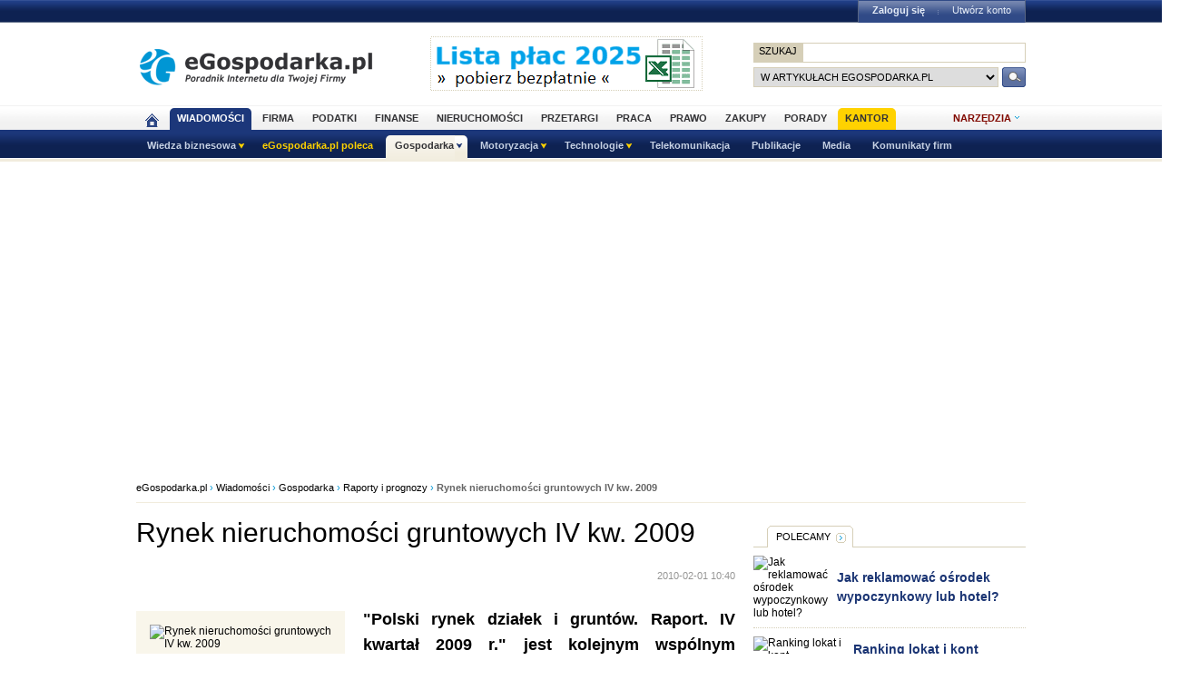

--- FILE ---
content_type: text/html; charset=UTF-8
request_url: https://www.egospodarka.pl/49283,Rynek-nieruchomosci-gruntowych-IV-kw-2009,1,39,1.html
body_size: 33465
content:
<!DOCTYPE HTML>
<html xmlns="http://www.w3.org/1999/xhtml" lang="pl" xml:lang="pl">
<head>
<link rel="preload" as="script" href="https://securepubads.g.doubleclick.net/tag/js/gpt.js" />
<script>
  // Define dataLayer and the gtag function.
  window.dataLayer = window.dataLayer || [];
  function gtag(){dataLayer.push(arguments);}

  // Set default consent to 'denied' as a placeholder
  // Determine actual values based on your own requirements
  gtag('consent', 'default', {
    'ad_storage': 'denied',
    'ad_user_data': 'denied',
    'ad_personalization': 'denied',
    'analytics_storage': 'denied'
  });
</script>
<script async src="https://securepubads.g.doubleclick.net/tag/js/gpt.js"></script>
<script>
    window ['gtag_enable_tcf_support'] = true;  
</script>
<!-- Google Tag Manager -->
<script>(function(w,d,s,l,i){w[l]=w[l]||[];w[l].push({'gtm.start':
new Date().getTime(),event:'gtm.js'});var f=d.getElementsByTagName(s)[0],
j=d.createElement(s),dl=l!='dataLayer'?'&l='+l:'';j.async=true;j.src=
'https://www.googletagmanager.com/gtm.js?id='+i+dl;f.parentNode.insertBefore(j,f);
})(window,document,'script','dataLayer','GTM-KJSMGPK');</script>
<!-- End Google Tag Manager -->
<title>Rynek nieruchomości gruntowych IV kw. 2009 - eGospodarka.pl - Raporty i prognozy</title>
<meta name="Author" content="Kasat Sp. z o.o.">
<meta name="description" content="&quot;Polski rynek działek i gruntów. Raport. IV kwartał 2009 r.&quot; jest kolejnym wspólnym raportem Emmerson S.A. oraz Gratka.pl sp. z o.o. Stanowi on analizę danych ofertowych dotyczących rynku ...">
<meta name="distribution" content="GLOBAL">
<meta name="keywords" content="grunty inwestycyjne, działki budowlane, ceny ziemi, ceny gruntów, ceny działek, nieruchomości gruntowe, rynek nieruchomości gruntowych, rynek działek budowlanych">
<meta name="revisit-after" content="7 Days">
<meta name="robots" content="all, follow, index">
<meta http-equiv="Content-Type" content="text/html; charset=UTF-8">
<meta http-equiv="expires" content="Wed, 26 Feb 1997 08:21:57 GMT">
<meta name="viewport" content="width=device-width, initial-scale=1">
<link rel="alternate" type="application/rss+xml" title="eGospodarka.pl - Aktualności" href="https://www.partner.egospodarka.pl/rss/wiadomosci/wszystkie/" />
<link rel="shortcut icon" href="https://s3.egospodarka.pl/images-local/layout/favicon.ico" />
<style>
#footer,.ego-stopka-logo{margin:0 auto;text-align:left;width:980px;clear:both;overflow:hidden;color:#000}#container{margin:0 auto;text-align:left;width:980px;clear:both;color:#000;padding:5px;background-color:#fff;overflow:hidden}#fbook{width:470px;float:left}h1,h2,h3,h4,h5,p{margin:0;padding:0}a{text-decoration:none}a:hover{text-decoration:underline}img{border:0}.link{cursor:pointer;display:inline-block}.link:hover{text-decoration:underline}#container h1,#container h2,#container h3{margin:0;padding:0}#container a{color:#1a3473}.ego-scr{margin:0 auto;position:relative;width:990px}div.ego-scr .ad-sky{left:995px!important}.nag1{background:#f9f6eb;font-size:18px;font-weight:700;padding:8px 10px!important;border:1px solid #d6cfb8;width:100%;box-sizing:border-box;clear:both}.nag2{font-weight:700;width:100%;box-sizing:border-box;clear:both;line-height:160%;text-align:center}.nag2 span{font-size:80%;margin:0 30px;color:#197aa0;white-space:nowrap}.eego-news-dots img{float:left}.tabela{margin:5px auto;border:1px solid #d6cfb8;box-sizing:border-box}.tabela .tabelahead,.tabela th,.tabela th h4{background-color:#4e6599;font-size:14px!important;color:#fff;text-align:center}.tabela th a{color:#fff!important}.tabela td,.tabela th{font-size:12px;padding:7px 10px;line-height:16px;border-top:1px solid #d6cfb8;box-sizing:border-box}.tabela .tabelanag{background-color:#f9f6eb;text-align:center;font-weight:bolder}.tabela td{text-align:right}.tabela tr.ac td{text-align:center}.tabela .odd{background-color:#f9f6eb}.tabela .rozwin,.tabela a.rozwin{font-size:18px;display:inline-block;margin:0 10px;color:#b8001a!important}.tabela .rozwin a{color:#b8001a!important}.tabela .nag-big th{font-size:16px!important;padding:12px 10px}.tabela-th td {background: #f0f0f0;font-weight: bold;text-align: left}.tabela-small{margin:5px auto;border:1px solid #d6cfb8;width:100%}.tabela-small th{background-color:#4e6599;font-size:12px;color:#fff;text-align:center}.tabela-small th a{color:#fff!important}.tabela-small td,.tabela-small th{font-size:12px;padding:7px 3px;line-height:14px;border-top:1px solid #d6cfb8}.tabela-small td{text-align:right}table.zm tr:nth-child(even){background:#fff}table.zm tr:nth-child(odd){background:#f9f6eb}table.al td{text-align:left}table.f13 td, table.f13 td ul li, table.f13 td ol li{font-size:13px!important}table.f14 td, table.f14 td ul li, table.f14 td ol li{font-size:14px!important}table.f16 td, table.f16 td ul li, table.f16 td ol li{font-size:16px!important}table.lh-150 td{line-height:150%}table .ct{border-left:2px solid #d6cfb8;border-right:2px solid #d6cfb8;border-top:2px solid #d6cfb8;border-radius:8px 8px 0 0}table .cb{border-left:2px solid #d6cfb8;border-right:2px solid #d6cfb8;border-bottom:2px solid #d6cfb8;border-radius:0 0 8px 8px}table .cm{border-left:2px solid #d6cfb8;border-right:2px solid #d6cfb8}table .ct-rec{border-left:3px solid #cc4e0b;border-right:3px solid #cc4e0b;border-top:3px solid #cc4e0b;border-radius:8px 8px 0 0}table .cb-rec{border-left:3px solid #cc4e0b;border-right:3px solid #cc4e0b;border-bottom:3px solid #cc4e0b;border-radius:0 0 8px 8px}table .cm-rec{border-left:3px solid #cc4e0b;border-right:3px solid #cc4e0b}table tr.podsw td{background:#fff4cc!important}select.wybierz{border:1px solid #d6cfb8;background-color:#fff;font-size:12px;color:#6a6a6a;padding:2px 0 2px 4px;margin:0 10px}.ramka{border:1px dotted #d6cfb8;padding:0 5px}.ramka-dol{border-bottom:1px solid #d6cfb8;padding:10px 15px;margin-bottom:25px;overflow:hidden}.ramka-srodek{padding:5px 0;margin:10px;overflow:hidden;background-color:#fff;border:1px solid #d6cfb8}.tekst-normal,p.news{line-height:140%;padding:7px 0}.tekst,p.tekst{line-height:160%;padding:15px 0;font-size:14px}.tekst h1{font-size:18px;margin:6px 0}.tekst ul,ul.tekst,ul.tekst-normal{margin:10px 0 10px 20px;padding:0}.tekst ul li,ul.tekst li,ul.tekst-normal li{line-height:20px;margin:0;padding:0 10px 10px 15px!important;background:url(https://s3.egospodarka.pl/images-local/layout/ar3.gif) no-repeat 5px 8px;list-style-type:none;font-size:14px}ul.f16 li{font-size:16px}.ramka-zarowka{padding:10px 85px 10px 10px;border-left:10px solid #afa482;border-right:10px solid #ece7d6;border-top:0;border-bottom:0;background-image:url(https://s3.egospodarka.pl/images-local/layout/zarowka.gif);background-repeat:no-repeat;background-position:right}.ramka-zarowka ul{margin:0 10px;padding:0}.ui-tooltip{padding:5px 10px;position:absolute;background-color:#fff;border:1px solid #000;border:1px solid #000;font-size:14px;line-height:140%;z-index:9999;max-width:300px;color:#000;text-align:left;opacity:1;-moz-box-shadow:0 0 10px #000;-webkit-box-shadow:0 0 10px #000}.menu-proste{padding:10px 0;color:#aeaeae;border-bottom:1px solid #d6cfb8}.menu-proste a{padding:0 8px}.menu-proste span{padding:0 8px;font-weight:700;color:#000;text-decoration:underline}.but-big,.but-big-green,.but-big-red,.but-s,.but-s-green,.but-s-red{background:-moz-linear-gradient(top,#1f3d83 0,#0e2252 100%);background:-webkit-gradient(linear,left top,left bottom,color-stop(0,#1f3d83),color-stop(100%,#0e2252));background:-webkit-linear-gradient(top,#1f3d83 0,#0e2252 100%);background:-o-linear-gradient(top,#1f3d83 0,#0e2252 100%);background:-ms-linear-gradient(top,#1f3d83 0,#0e2252 100%);background:linear-gradient(top,#1f3d83 0,#0e2252 100%);color:#fff!important;font-size:12px;text-align:center;padding:6px 10px;border-radius:5px;text-transform:uppercase;border:1px solid #0f2354;margin:0 10px}.but-big-red,.but-s-red{background:-moz-linear-gradient(top,#9d0016 0,#730010 100%);background:-webkit-gradient(linear,left top,left bottom,color-stop(0,#9d0016),color-stop(100%,#730010));background:-webkit-linear-gradient(top,#9d0016 0,#730010 100%);background:-o-linear-gradient(top,#9d0016 0,#730010 100%);background:-ms-linear-gradient(top,#9d0016 0,#730010 100%);background:linear-gradient(top,#9d0016 0,#730010 100%);border:1px solid #730010}.but-big:hover,.but-s:hover{background:#3d5ea9!important;text-decoration:none}.but-big-red:hover,.but-s-red:hover{background:#730010!important;text-decoration:none}.but-big-green,.but-s-green{background:-moz-linear-gradient(top,#080 0,#005100 100%);background:-webkit-gradient(linear,left top,left bottom,color-stop(0,#080),color-stop(100%,#005100));background:-webkit-linear-gradient(top,#080 0,#005100 100%);background:-o-linear-gradient(top,#080 0,#005100 100%);background:-ms-linear-gradient(top,#080 0,#005100 100%);background:linear-gradient(top,#080 0,#005100 100%);border:1px solid #005100}.but-big-green:hover,.but-s-green:hover{background:#090!important;text-decoration:none}.but-s,.but-s-green,.but-s-red{padding:4px 10px;font-size:11px}a.but-big,a.but-big-green,a.but-big-red,a.but-s,a.but-s-green,a.but-s-red{display:inline-block}.col-box .ego-box-tabs .but-s{float:right}.print-butt{padding:0 0 10px 30px;font-size:11px;width:30px;cursor:pointer;border:0;margin:5px 5px 10px 10px;text-decoration:none;background:#fff url(https://s3.egospodarka.pl/images-local/layout/art-soc/lee-print.gif) no-repeat left top;color:#666!important}a.print-butt{display:block}div.print{float:right}div.print a.print-butt{width:60px}.nobr{white-space:nowrap}.ego-path{clear:both;padding:10px 0;border-bottom:1px solid #f1ecdd;margin-bottom:15px}.ego-path{font-size:11px!important;color:#0096d4}.ego-path a{color:#000!important}.ads-text{font-size:9px;color:#aeaeae;padding:5px 0}.news-dzial2{margin:0 0 5px 0;padding:0;clear:both}.news-dzial2 li{list-style-type:none;padding:0 0 20px 0;width:50%;float:left;box-sizing:border-box}.news-dzial2 li:nth-child(2n+1){clear:both;padding-right:10px}.news-dzial2 li:nth-child(2n+2){padding-left:10px}.news-dzial2 li.short{padding:0 0 5px 10px;line-height:18px;font-size:13px}.news-dzial2 li.short:nth-child(2n+1){clear:none}.news-dzial2 li.short .ego-data{font-size:12px;margin-right:5px;position:relative;color:#aeaeae;padding:5px 0;background:0 0}.news-dzial2 h3{font-size:14px}.news-dzial2 .ego-news-img{margin:0;width:100%}.news-dzial2 .cat{background:#b8001a;color:#fff;text-transform:uppercase;font-size:10px;padding:3px 6px;font-family:Marmelad,sans-serif;position:absolute;top:0;left:0}.news-dzial2 .cat a{color:#fff!important}.news-dzial2 .ego-data{font-size:10px;font-family:Marmelad,sans-serif;color:#fff;background:#a7a7a7;padding:3px 6px;position:absolute;top:0;right:0}.news-dzial2 .title{width:100%;box-sizing:border-box;color:#fff;padding:50px 8px 8px 8px;position:absolute;bottom:0;left:0;background:-webkit-linear-gradient(to top,rgba(34,41,80,.9) 0,rgba(34,41,80,.6) 40%,rgba(34,41,80,0) 100%) repeat scroll 0 0;background:-o-linear-gradient(to top,rgba(34,41,80,.9) 0,rgba(34,41,80,.6) 40%,rgba(34,41,80,0) 100%) repeat scroll 0 0;background:-moz-linear-gradient(to top,rgba(34,41,80,.9) 0,rgba(34,41,80,.6) 40%,rgba(34,41,80,0) 100%) repeat scroll 0 0;background:-ms-linear-gradient(to top,rgba(34,41,80,.9) 0,rgba(34,41,80,.6) 40%,rgba(34,41,80,0) 100%) repeat scroll 0 0;background:linear-gradient(to top,rgba(34,41,80,.9) 0,rgba(34,41,80,.6) 40%,rgba(34,41,80,0) 100%) repeat scroll 0 0;min-height:40%;vertical-align:baseline!important}.news-dzial2 .title a{color:#fff!important;text-shadow:3px 3px 5px #000;font-size:18px;line-height:130%}.news-dzial2 .art-spons .title a{color:#f991b5!important}.news-dzial2 .art-spons .title span{color:#fff}.news-dzial2 .art-name{font-weight:bolder;font-size:15px}.news-dzial2 .news{font-size:13px}.news-dzial2 .img-intro{position:relative}.similar_window{position:fixed;bottom:0;right:0;width:370px;padding:0;box-sizing:border-box;background-color:#fff;margin:0;overflow:hidden;z-index:100000;box-shadow:0 0 20px 1px #888}.similar_window .img-intro{position:relative}.similar_window .img-intro img{width:100%}.similar_window .top{background:#9d0017;color:#fff;text-transform:uppercase;font-size:11px;padding:3px 6px;width:100%;box-sizing:border-box;font-family:Marmelad,sans-serif;position:absolute;top:0;left:0;font-weight:700}.similar_window .title{width:100%;box-sizing:border-box;color:#fff;padding:50px 8px 12px 10px;position:absolute;bottom:0;left:0;background:-webkit-linear-gradient(to top,rgba(34,41,80,.9) 0,rgba(34,41,80,.6) 40%,rgba(34,41,80,0) 100%) repeat scroll 0 0;background:-o-linear-gradient(to top,rgba(34,41,80,.9) 0,rgba(34,41,80,.6) 40%,rgba(34,41,80,0) 100%) repeat scroll 0 0;background:-moz-linear-gradient(to top,rgba(34,41,80,.9) 0,rgba(34,41,80,.6) 40%,rgba(34,41,80,0) 100%) repeat scroll 0 0;background:-ms-linear-gradient(to top,rgba(34,41,80,.9) 0,rgba(34,41,80,.6) 40%,rgba(34,41,80,0) 100%) repeat scroll 0 0;background:linear-gradient(to top,rgba(34,41,80,.9) 0,rgba(34,41,80,.6) 40%,rgba(34,41,80,0) 100%) repeat scroll 0 0;min-height:40%;vertical-align:baseline!important}.similar_window .title a{color:#fff!important;text-shadow:3px 3px 5px #000;font-size:20px;font-weight:700;line-height:140%}.similar_window .title .opis{font-size:13px}.similar_window .ego-okienko{padding:0;box-shadow:none;border-color:#222950}.similar_window .zwin{position:absolute;left:0!important;top:30%!important}#container h2.ego-nag-tab,#container h2.ego-nag-tab-2{font-size:11px;font-weight:400;float:left;margin-bottom:-1px;position:relative;margin-left:15px;padding:0;text-transform:uppercase;background:#fff url(https://s3.egospodarka.pl/images-local/layout/tab-left.gif) 0 0 no-repeat;clear:both}#container h2.ego-nag-tab-2.bld,#container h2.ego-nag-tab.bld{font-weight:bolder}#container h2.ego-nag-tab a,#container h2.ego-nag-tab-2 a{display:block;color:#000;padding:6px 25px 6px 10px;background:url(https://s3.egospodarka.pl/images-local/layout/tab-right.gif) 100% 0 no-repeat}#container h2.ego-nag-tab span.none-link,#container h2.ego-nag-tab-2 span.none-link{display:block;color:#000;padding:6px 10px 6px 10px;background:url(https://s3.egospodarka.pl/images-local/layout/tab-right-span.gif) 100% 0 no-repeat}#container h2.ego-nag-tab-2{background:#4e6599 url(https://s3.egospodarka.pl/images-local/layout/tab-left2.gif) 0 0 no-repeat}#container h2.ego-nag-tab-2 a{color:#fff;background:url(https://s3.egospodarka.pl/images-local/layout/tab-right2.gif) 100% 0 no-repeat}#container h2.ego-nag-tab-2 span.none-link{color:#fff;background:url(https://s3.egospodarka.pl/images-local/layout/tab-right3.gif) 100% 0 no-repeat}.ego-nag-border{border-top:1px solid #d6cfb8;clear:both}.ego-art-pozostale .lazyload,.ego-art-pozostale .lazyloading{background:#f7f7f7;width:150px;height:100px}.ego-list-border .lazyload,.ego-list-border .lazyloading{background:#f7f7f7;width:100px;height:67px}.ego-expert-ul .lazyload,.ego-expert-ul .lazyloading{background:#f7f7f7;width:100px;height:70px}.ego-art-podobne .lazyload,.ego-art-podobne .lazyloading{background:#f7f7f7;width:198px;height:132px}.ego-news-dots{background:url(https://s3.egospodarka.pl/images-local/layout/news-dots.gif) repeat-y;width:100%;overflow:hidden;margin:10px 0;margin-bottom:25px}.ego-list-border-big img.ego-news-img,.ego-news-dots img.ego-news-img{margin:0 20px 15px 0;float:left}.ego-hp-zajawka2{line-height:18px}.ego-hp-zajawka2 h3,.ego-hp-zajawka2 h2{font-size:14px}.ego-hp-zajawka2 .ego-data{font-size:10px;color:#aeaeae;padding:5px 0}.ego-zaznacz{background:#eee8d9;padding:2px 5px;font-weight:bolder;font-style:italic;margin:2px 0}.ego-news-dots ul{margin:0;padding:0}.ego-news-dots ul li{list-style-type:none;padding:1px 0 5px 15px;line-height:18px}.ego-news-dots ul.news li span.dat{color:#999;margin-right:5px}li span.col1,li span.col2{float:left;display:block;padding-left:2px;line-height:14px}li span.col3{float:right;display:block;text-align:left;padding-left:5px}.ego-li-porady li span.col1{width:480px}.ego-li-porady li span.col3{width:100px}.ego-li-porady li span.col3 a{color:#000!important}.ul-2col{padding:5px 0!important;overflow:hidden}ul.ul-2col li{width:45%;float:left;padding:1px 10px 7px 15px!important;background:url(https://s3.egospodarka.pl/images-local/layout/ar3.gif) no-repeat 5px 8px;list-style:none}ul.ul-2col li span.count{color:#9a9a9a;padding-left:5px;white-space:nowrap}ul.ul-2col li:nth-child(2n+1){clear:both}.ul-3col{padding:5px 0!important;overflow:hidden}ul.ul-3col li{width:30%;box-sizing:border-box;float:left;padding:1px 5px 7px 15px!important;background:url(https://s3.egospodarka.pl/images-local/layout/ar3.gif) no-repeat 5px 8px;list-style:none}.ul-4col{padding:5px 0!important;overflow:hidden}ul.ul-4col li{width:21%;float:left;padding:1px 5px 7px 15px!important;background:url(https://s3.egospodarka.pl/images-local/layout/ar3.gif) no-repeat 5px 8px;list-style:none}#dictionary h3{background:#f9f6eb;font-size:18px;font-weight:700;padding:3px 2px 3px 15px;border-bottom:1px dotted #d6cfb8}#dictionary span{margin:10px 0 25px 0;text-align:center;display:block}#dictionary span a{color:#b8001a;font-weight:700;font-size:14px;padding:0 3px}.ego-nag-experci{display:block;float:right}.ego-nag-experci a{display:block;float:left;width:13px;height:13px;background-color:#dfd9c6;border:1px solid #dfd9c6;margin-left:5px;text-indent:-100000px}.ego-nag-experci a.ego-expert-sel,.ego-nag-experci a:hover{background-color:#f9f6eb}.ego-art-pozostale,.ego-expert-ul{margin:1px 0 25px 0;padding:0;width:100%;overflow:hidden;border-bottom:3px solid #efecde}.ego-art-pozostale li,.ego-expert-ul li{float:left;list-style-type:none;margin:0;padding:0;width:110px;padding:12px 10px 12px 11px;margin-right:1px;word-wrap:break-word}.ego-art-pozostale li{width:140px!important}.ego-expert-ul-300 li{margin-left:10px}.ego-art-pozostale p,.ego-expert-ul li p{padding:5px 0 10px 0;font-size:14px}.ego-expert-ul li p{min-height:40px}.ego-expert-ul li a p,.ego-expert-ul li p a{font-size:11px;color:#000!important;text-transform:uppercase}.ego-art-pozostale p a,.ego-expert-ul li h3 a{font-size:14px;color:#000;font-weight:400;line-height:18px}.ego-art-pozostale p{font-size:14px;line-height:150%;font-family:arial}.ego-art-pozostale a{color:#000!important}.ego-art-line{clear:both;width:100%;overflow:hidden;margin-bottom:10px}.ego-art h1{font-size:30px;font-weight:400;line-height:36px;padding:0 0 10px 0!important}.art-polecamy .ego-art h1{font-size:34px;font-weight:bolder;line-height:150%;padding:20px 0 30px 0!important}.ego-art-zobacz-takze h2,.ego-art-zobacz-takze-h2{font-size:14px;line-height:20px;padding:0 0 10px 0!important}.art-p h2,.ego-art h2{font-size:22px;line-height:24px;padding:15px 0 0 0!important}.art-polecamy .art-p h2,.art-polecamy .ego-art h2{font-size:22px}.ego-art-zobacz-takze h2,.ego-art-zobacz-takze-h2 h2{padding:0!important}.link-next{padding-bottom:10px;text-transform:uppercase;font-size:10px}.link-prev img.ego-news-img{float:right!important;margin:0 0 15px 20px!important}.ego-art a{color:#0096d4!important;border-bottom:1px dotted}.ego-art a:hover{color:red!important;text-decoration:none}.art-p .ramka-zarowka{clear:both;padding:10px 85px 10px 10px;border-left:10px solid #afa482;border-right:0;border-top:0;border-bottom:0;background-image:url(https://s3.egospodarka.pl/images-local/layout/zarowka.gif);background-repeat:no-repeat;background-position:right;-moz-box-shadow:2px 2px 15px #c9c0a7;-webkit-box-shadow:2px 2px 15px #c9c0a7;box-shadow:2px 2px 15px #c9c0a7;margin:20px 0 10px}.art-p .ramka-zarowka ul{margin:0 10px;padding:0}.ego-art blockquote{display:block;clear:both;background:#fff;padding:15px 0 15px 45px;margin:20px 0 20px 0;position:relative;font-family:Georgia,serif;font-size:18px;line-height:1.4;color:#666;text-align:justify;font-style:italic;border-left:15px solid #93b8e6}.art-polecamy blockquote{font-size:18px}.ego-art blockquote:first-letter{float:left;margin:.2em .3em .1em 0;font-family:"Monotype Corsiva","Apple Chancery",fantasy;font-size:220%;font-weight:700;color:#6298db}.ego-art blockquote:first-line{font-variant:small}.ego-art blockquote::before{content:"\201C";font-family:Georgia,serif;font-size:60px;font-weight:700;color:#999;position:absolute;left:10px;top:5px}.ego-art blockquote::after{content:""}.ego-art blockquote a{text-decoration:none;cursor:pointer;padding:0 3px}.ego-art blockquote em{font-style:italic}.art-data,.art-data a{font-size:11px!important;color:#959594!important;border-bottom:0}.art-data{float:right}.fb-like{clear:both}.art-p,.ego-art p{font-size:18px;line-height:28px;padding:5px 0}.art-polecamy .art-p,.art-polecamy .ego-art p{font-size:18px;line-height:160%}.art-p{text-align:justify;word-wrap:break-word!important}.art-p ol li,.art-p ul li{list-style-position:inside;font-size:18px;line-height:28px}.art-polecamy .art-p ol li,.art-polecamy .art-p ul li{font-size:18px;line-height:160%}.ego-art-img{background-color:#f9f6eb;width:200px;padding:15px 15px 5px 15px;float:left;clear:both!important;margin:10px 20px 20px 0}.ego-art-zajawka{font-weight:bolder;padding-bottom:15px}.art-img-mid a,.ego-art-img a{border-bottom:0!important}.ego-art-img p{font-size:11px!important;line-height:140%;}.ego-art-img .art-img-autor{color:#959594}.ego-art-img .art-img-galeria{border-top:1px dotted #d2d0c9;text-align:right}.ego-art-img .art-img-galeria a{font-size:10px!important;color:#0096d4!important}.ego-art-img .art-img-galeria a:hover{color:red!important}.art-pion1{float:right;width:265px}.ego-art .art-spons{text-transform:uppercase;font-weight:400!important;font-size:10px!important;color:gray}.art-img-mid{border:1px solid #d6cfb8;padding:10px;width:500px;margin:15px auto 10px;overflow:hidden;display:table}.art-img-box{float:left;margin-right:25px;width:200px;font-size:11px;color:#959594;line-height:20px}.art-img-tytul{font-weight:bolder;padding:0!important;text-align:left}.art-img-opis, p.art-img-opis{color:#8c8c8c;line-height:20px;font-size:14px!important;text-align:left}.art-img-autor{font-size:11px!important;color:#8c8c8c}.art-img-link a,.art-img-mid a{color:#0096d4!important;font-size:10px!important;text-transform:uppercase}.art-img-zoom{background:url(https://s3.egospodarka.pl/images-local/layout/lupka.png) no-repeat;width:32px;height:32px;position:absolute;bottom:0;right:0}.art-img-zoom a{display:block;width:32px;height:32px;text-indent:-10000000px}.art-ramka{float:left;width:250px;border:3px solid #4e6599;background-color:#f9f6eb;padding:5px 15px;margin:15px 20px 10px 0;font-size:12px!important;line-height:180%!important}.art-ramka p{font-size:12px!important;line-height:180%!important}.art-ramka li{font-size:12px!important}.ego-art table{margin:15px auto;border:1px solid #d6cfb8}.ego-art table th,.ego-art table th h4{background-color:#4e6599;font-size:14px!important;color:#fff;text-align:center}.ego-art table td,.ego-art table th{font-size:16px;padding:7px 10px;line-height:140%;border-bottom:1px dotted #d6cfb8}.ego-art table tr:last-child td{border-bottom:none}.ego-art table .art-tab-head,.ego-art table .przetargihead{background-color:#f9f6eb;text-align:center;font-weight:bolder}.ego-art table ol,.ego-art table ul{margin:0;padding-left:10px}.ego-art table ol li,.ego-art table ul li{font-size:12px;line-height:16px}.art-polecamy .ego-art table{font-size:16px}.ego-art table .center{text-align:center}.ego-art ol,.ego-art ul{margin:10px 0 0 30px;padding:0}.ego-art li{font-size:14px;line-height:18px;padding:3px 0 8px 0}.ego-art-zobacz-takze li{padding:3px 0 5px 0}.ego-art-podobne{margin:1px 0 0 0;padding:0;width:100%;overflow:hidden}.ego-art-podobne li{float:left;list-style-type:none;margin:0;width:33%;box-sizing:border-box;padding:12px 10px 12px 10px}.ego-art-podobne li:nth-child(3n+1){clear:both}.ego-art-podobne li img{width:95%}.ego-art-podobne p{padding:5px 0 10px 0;font-size:15px;line-height:150%;font-weight:700}.ego-art-paginator{width:100%;overflow:hidden;padding:10px 0}.ego-art-paginator a{border:1px solid #e3ddcd;background-color:#f9f6eb;padding:3px 7px;font-size:12px;margin:0 2px;color:#000!important}.ego-art-paginator p.art-pag-1{float:left;width:100px}.ego-art-paginator p.art-pag-2{float:left;width:455px;text-align:center}.ego-art-paginator p.art-pag-2 span.sel{border:1px solid #e3ddcd;padding:3px 7px;font-size:12px;margin:0 2px;background-color:#fff}.ego-art-paginator p.art-pag-3{float:right;width:100px;text-align:right}.ego-art-paginator p.art-pag-1 a,.ego-art-paginator p.art-pag-3 a{background:#dcd6c5 url(https://s3.egospodarka.pl/images-local/layout/button.gif) 0 0 repeat-x;cursor:pointer;text-transform:uppercase;padding:5px 10px;text-transform:uppercase;font-size:10px}.ego-art-paginator a:hover{background:#fff!important}.ego-art-autor{clear:both;padding:20px 0;overflow:hidden;width:100%}.ego-art-autor a{color:#0096d4!important}.ego-art-autor span{display:block;float:left}.ego-art-autor img{float:right;margin-bottom:5px}.art-wiecej-temat{clear:both;width:640px;overflow:hidden;font-size:11px;background-color:#fdfcf8;padding:10px;margin:0;border-top:3px solid #efecde}.art-polecamy .art-wiecej-temat{width:100%;box-sizing:border-box}.art-wiecej-temat span{display:block;padding:0 0 6px 5px}.art-wiecej-temat a{color:#1a3473!important;line-height:16px;font-size:12px;margin-left:5px}.powrot{padding:5px 10px}.powrot a{color:#1a3473!important;font-weight:bolder;line-height:16px!important;font-size:12px}.ramka-wazne,.ramka-wazne2{padding:10px 15px;margin-bottom:25px;vertical-align:middle}.ramka-wazne img{margin:0 10px 0 20px;vertical-align:middle}.ramka-wazne{border:2px solid #4e6599}.ramka-wazne2{border:4px solid #b8001a;font-size:14px}.ramka-wazne2 img{margin:0 10px 0 0;vertical-align:middle}#oferta-podobne{width:100%;clear:both;overflow:hidden;margin-bottom:25px;box-sizing:border-box}#oferta-podobne h4{font-size:16px;font-weight:700;padding:0 0 0 5px;color:#899dca}#oferta-podobne h4 a{color:#899dca}#oferta-podobne ul{margin:5px 0 10px 0;padding:0;border-top:2px solid #d6cfb8}#oferta-podobne ul li{line-height:20px;margin:0;padding:8px 0;list-style-type:none;font-size:13px;overflow:hidden;border-bottom:1px solid #f1ecdd}#oferta-podobne ul li a{margin:0;display:block}#oferta-podobne ul li a:link{font-weight:700}#oferta-podobne ul li a:visited{color:#a0a0a0}#oferta-podobne ul li span{display:block;float:left}#oferta-podobne ul li span.dat{width:75px;padding-left:5px;font-size:11px;color:#666}#oferta-podobne ul li span.tyt{width:580px}#oferta-podobne ul li span.opis{width:580px;float:right;padding-top:5px}#oferta-podobne p.sym{text-align:right;font-weight:700;color:#b8001a}#oferta-podobne p.sym a{color:#b8001a;display:inline-block}#oferta-podobne li.sym{text-align:right;font-weight:700;color:#000;border-top:2px solid #d6cfb8;border-bottom:none}#oferta-podobne li.sym a{color:#b8001a;display:inline-block;margin-left:15px}#oferta-podobne li.sym a:visited{color:#b8001a}.social{box-sizing:border-box;background:#ebebeb;margin:0;border-radius:5px;overflow:hidden;font-family:tahoma}.scbox{box-sizing:border-box;background-color:#fff;border:1px solid #e3e3e3;border-radius:5px;display:block;padding:4px 6px;overflow:hidden;width:auto;min-height:50px;margin:5px;float:left;text-align:center}.scbox p{padding:0;margin:0}.scramka,.scramka a{font-size:12px;color:#606060;text-align:left}.scramka a:hover,.scramka span:hover{cursor:pointer!important}.scico a{display:block;float:left;width:auto;margin:3px 6px 0 6px}.scup{background:#fff url(https://s3.egospodarka.pl/images-local/layout/art-soc/lee-up.gif) no-repeat 0 3px;padding:3px 0 3px 15px!important;font-size:10px;color:green!important;display:block;width:20px;float:right;text-align:left}.scdown{background:#fff url(https://s3.egospodarka.pl/images-local/layout/art-soc/lee-down.gif) no-repeat 0 3px;padding:3px 0 3px 16px!important;font-size:10px;color:red!important;display:block;width:24px;float:left;text-align:left;margin-left:3px}.sckoment{background:#fff url(https://s3.egospodarka.pl/images-local/layout/art-soc/lee-koment.gif) no-repeat 10px 6px;padding:3px 0 3px 30px!important}.ego-find-tabs,.ego-find-tabs-border,.ego-li-polecamy,.ego-text-tabs{margin:0;padding:0;position:relative;width:100%;overflow:hidden}.ego-find-tabs li,.ego-find-tabs-border li,.ego-text-tabs li{font-size:11px;text-transform:uppercase;list-style-type:none;float:left;margin:0}.ego-find-tabs-border li a,.ego-find-tabs-border li span,.ego-text-tabs li a,.ego-text-tabs li span{display:block;padding:7px 10px 6px 10px;color:#000!important}.ego-find-tabs-border li span,.ego-text-tabs li span{color:#aeaeae!important}.ego-li-porady,.ego-list-koments,.ego-news-list,.ego-tabs-line{width:100%;overflow:hidden;border-top:1px solid #d6cfb8;margin-top:-1px;padding-top:5px}.ego-text-tabs li.ego-tabs-sel{background:url(https://s3.egospodarka.pl/images-local/layout/tab-left.gif) 0 0 no-repeat}.ego-find-tabs-border li.ego-tabs-sel{background:url(https://s3.egospodarka.pl/images-local/layout/tab-left2.gif) 0 0 no-repeat}.ego-text-tabs li.ego-tabs-sel a{background:url(https://s3.egospodarka.pl/images-local/layout/tab-right.gif) 100% 0 no-repeat;padding-right:23px}.ego-text-tabs li.ego-tabs-sel span.none-link{background:url(https://s3.egospodarka.pl/images-local/layout/tab-right-span.gif) 100% 0 no-repeat;padding-right:23px;color:#000!important}.ego-find-tabs-border li.ego-tabs-sel a{background:url(https://s3.egospodarka.pl/images-local/layout/tab-right2.gif) 100% 0 no-repeat;padding-right:23px;color:#e6edf8!important}.ego-find-tabs-border li.ego-tabs-sel span{background:url(https://s3.egospodarka.pl/images-local/layout/tab-right3.gif) 100% 0 no-repeat;padding-right:23px;color:#e6edf8!important}.ego-box,.ego-box-tabs,.ego-box-tabs-border{border:1px solid #d6cfb8;padding:10px 15px;margin-top:-1px;margin-bottom:25px;overflow:hidden}.box-info .but-big{margin-top:10px}.box-info-2{border:3px solid #d6cfb8;padding:10px 15px;margin-bottom:25px;overflow:hidden}.box-info-2 p{clear:both;width:100%;overflow:hidden;padding:3px 0;line-height:150%}.box-info-2 p.podobne a{margin:5px 20px 5px 0}.box-info-2 ul{padding:0;margin:10px 0 0 0}.box-info-2 ul li{line-height:18px;margin:0;padding:0 10px 10px 15px!important;background:url(https://s3.egospodarka.pl/images-local/layout/ar3.gif) no-repeat 5px 8px;list-style-type:none}.box-info-2 ol{padding:0;margin:10px 0 0 15px}.box-info-2 ol li{line-height:18px;margin:0;padding:0 10px 10px 5px}.ego-box-tabs ul,.ego-box-tabs-bord ul,.ego-box-tabs-border ul{padding:0 0;margin:0;width:100%;overflow:hidden}.ego-ul-2col{padding:5px 0!important;width:325px;overflow:hidden;background-color:#fff;float:right;border:1px solid #d6cfb8}.ego-box-tabs ul li,ul.ego-ul-2col li{list-style-type:none;width:50%;float:left;padding:3px 0}ul.ego-ul-2col li{width:45%}.ego-box-tabs ul li a{font-size:12px}ul.ego-ul-2col li a{font-size:12px}.ego-box-tabs form,.ego-box-tabs-bord form,.ego-box-tabs-border form{margin:0;padding:10px 0;font-size:11px}.ego-box-tabs label,.ego-box-tabs-bord label,.ego-box-tabs-border label{text-align:left;padding:6px 0 0 0;float:left}.w660 .ego-box-tabs label,.w660 .ego-box-tabs-bord label,.w660 .ego-box-tabs-border label{width:80px}.ego-box-tabs .ego-input,.ego-box-tabs-bord .ego-input,.ego-box-tabs-border .ego-input{border:1px solid #d6cfb8;font-size:11px;padding:4px 5px;width:140px}.ego-box-tabs-border select{font-size:11px;padding:3px 5px}.ego-box-tabs-bord,.ego-box-tabs-border{border:3px solid #4e6599}.ego-box-tab-border-gray{border:1px solid #d6cfb8!important}.ego-box-tabs-bord{margin-bottom:25px;padding:10px 15px;overflow:hidden}.ego-box-tabs-bord .ego-ul-2col{padding:5px 15px!important;width:288px!important;overflow:hidden;background-color:#fff;float:right;border:1px solid #d6cfb8}.ego-box-tabs-bord p,.ego-box-tabs-border p,.w300 .ego-box-tabs form p{clear:both;width:100%;overflow:hidden;padding:3px 0;line-height:150%}.ego-box-tabs-border p.more{text-transform:uppercase;font-size:10px;border-top:1px dotted #030303;padding-top:10px;text-align:right}.img-kodeks{background:url(https://s3.egospodarka.pl/images-local/layout/kodeks.png) no-repeat 100% 0}.img-kodeks p.more{border-top:1px dotted #d6cfb8;margin-top:5px}.ego-cal-niez{text-align:right;margin-bottom:25px}.ego-cal-niez a{display:block;text-transform:uppercase;padding:8px 80px 9px 0;margin-bottom:2px}.ego-cal-niez .ego-cal1{background:url(https://s3.egospodarka.pl/images-local/layout/niezbednik.gif) 0 0 no-repeat}.ego-cal-niez .ego-cal2{background:url(https://s3.egospodarka.pl/images-local/layout/kalkulator.gif) 0 0 no-repeat}.ego-cal-niez a:hover{text-decoration:none;background-position:bottom}.kalkulatory{background:#f9f6eb url(https://s3.egospodarka.pl/images-local/layout/kalkulatory.gif) no-repeat 0 50%;border:2px solid #f1ecdd;padding:10px 15px 10px 120px;margin-bottom:25px}#pkd_szukaj label{width:30%}form input,form select,form textarea{font-family:tahoma}.ego-find-tabs li{margin:0}.ego-find-tabs li a{display:block;padding:7px 10px;color:#000!important;font-weight:bolder}.ego-find-tabs li.ego-tabs-sel{background:url(https://s3.egospodarka.pl/images-local/layout/tab-gray-left.gif) 0 0 no-repeat}.ego-find-tabs li.ego-tabs-sel a{background:url(https://s3.egospodarka.pl/images-local/layout/tab-gray-right.gif) 100% 0 no-repeat;padding-right:23px}.ego-find-text,.ego-kalk-text{background-color:#f9f6eb;border:1px solid #f1ecdd;width:100%;overflow:hidden;margin-top:-1px;padding:5px 0 0 0;margin-bottom:25px}.ego-find-text form{margin:0;padding:2px 0 1px 15px}.ego-find-text p{clear:both;width:100%;overflow:hidden;padding:3px 0}.ego-find-text label{width:80px;text-align:right;padding:4px 15px 0 0;float:left}.ego-box-tabs-bord select,.ego-find-text form input.ego-input,.ego-find-text form select{border:1px solid #d6cfb8;background-color:#fff}.w660 .ego-find-text form input.ego-input,.w660 .ego-find-text form select.ego-input{padding:2px 3px}.ego-find-text form input.ego-input-s{border:1px solid #d6cfb8;background-color:#fff;padding:3px 5px;font-size:11px;color:#6a6a6a;width:40px}.button_submit,form input.ego-submit{background:#dcd6c5 url(https://s3.egospodarka.pl/images-local/layout/button.gif) 0 0 repeat-x;border:1px solid #fff;cursor:pointer;font-size:10px;text-transform:uppercase;padding:5px 10px}.button_submit:hover,form input.ego-submit:hover{background:#f1ecdd}a.button_submit{color:#000!important}a.button_submit:hover{background:#f1ecdd;text-decoration:none}.ego-find-text form select{width:230px}.ego-find-text li{padding:1px 0 2px 15px!important}.ego-find-text2{background-color:#f9f6eb;border:1px solid #f1ecdd;width:100%;overflow:hidden;margin-top:-1px;padding:15px 0 15px 0;margin-bottom:25px;box-sizing:border-box}.ego-find-text2 form{margin:0;padding:0}.ego-find-text2 p{clear:both;width:100%;overflow:hidden;padding:5px 0}.ego-find-text2 label{width:110px;text-align:right;padding:4px 15px 0 0;float:left}.ego-find-text2 form input.ego-input,.ego-find-text2 form select{border:1px solid #d6cfb8;background-color:#fff;padding:3px 6px;color:#6a6a6a;font-size:12px}ul.ego-find-li li a{text-transform:lowercase}ul.ego-find-li li{padding:1px 10px 7px 15px!important;background:url(https://s3.egospodarka.pl/images-local/layout/ar3.gif) no-repeat 5px 8px}.ego-find-text-p{padding:15px 0!important}.ego-kalk-text{width:298px;background:#f9f6eb url(https://s3.egospodarka.pl/images-local/layout/kalkulatory.gif) no-repeat 0 0;border-bottom:3px solid #f1ecdd}.ego-kalk-text p,.ego-kalk-text ul{padding:0;margin:10px 10px 10px 145px}.ego-kalk-text p{text-transform:uppercase;font-size:10px;border-top:1px dotted #030303;padding-top:10px}.ego-kalk-text ul li{list-style-type:none;margin:0;padding:5px 0}.ego-niez-text{background:#f9f6eb url(https://s3.egospodarka.pl/images-local/layout/niezbednik2.gif) no-repeat 0 0}.ego-friend{width:290px;overflow:hidden;padding:15px 0 15px 10px;margin-bottom:15px;border-top:3px solid #f9f6eb;border-bottom:1px solid #f1ecdd}.art-podziel-sie a,.ego-friend a,.ego-rss-dzial a{font-size:10px;display:block;float:left;height:19px;padding-left:25px;padding-top:2px;margin-right:12px}.art-podziel-sie a,.art-podziel-sie span{float:right}.art-podziel-sie a.ego-ico1,.ego-friend a.ego-ico1{background:url(https://s3.egospodarka.pl/images-local/layout/ico1.gif) no-repeat top left}.art-podziel-sie a.ego-ico2,.ego-friend a.ego-ico2{background:url(https://s3.egospodarka.pl/images-local/layout/ico2.gif) no-repeat top left}.art-podziel-sie a.ego-ico3,.ego-friend a.ego-ico3{background:url(https://s3.egospodarka.pl/images-local/layout/ico3.gif) no-repeat top left}.art-podziel-sie a.ego-ico4,.ego-friend a.ego-ico4,.ego-rss-dzial a{background:url(https://s3.egospodarka.pl/images-local/layout/ico4.gif) no-repeat top left}.art-podziel-sie a.ego-ico5,.ego-friend a.ego-ico5{background:url(https://s3.egospodarka.pl/images-local/layout/ico5.gif) no-repeat top left}.art-podziel-sie a.ego-ico6,.ego-friend a.ego-ico6{background:url(https://s3.egospodarka.pl/images-local/layout/ico6.gif) no-repeat top left}.art-podziel-sie span{font-size:11px;padding:2px 15px 0 0}.art-podziel-sie{background-color:#fcfbf9;border:3px solid #4e6599;overflow:hidden;padding:15px}.art-komentarze h2{font-size:24px;font-weight:400;padding:0 0 15px 0!important}.art-komentarze h2 .h2-text{font-size:12px}.art-komentarze h2 .h2-text a{color:red!important;font-size:10px}.art-komentarze form{padding:15px 25px;width:610px;overflow:hidden;margin-bottom:25px}.art-komentarze form label{float:left;padding:6px 10px 0 10px;width:90px;text-align:right}.art-komentarze form p{clear:both;padding:3px 0;overflow:hidden;width:100%}.art-komentarze form input{float:left}.art-komentarze form input.fr{float:right;margin-right:50px}.art-komentarze form .in-text{border:1px solid #d8d6d1;width:450px;padding:5px;font-size:12px}.art-komentarze form textarea{height:100px}.comment-form-add form{border:1px solid #efecde}.art-komentarze ul{margin:0;padding:0;clear:both}.art-komentarze ul ul{margin:0 0 0 30px;padding:0}.art-komentarze ul li{list-style-type:none;padding:10px 0;overflow:hidden;width:100%}.art-komentarze .art-koment-nag{background-color:#f9f6eb;padding:3px 10px!important;line-height:22px;font-size:12px;border-bottom:1px dotted #d8d6d1;margin-bottom:10px!important;position:relative;height:20px}.art-komentarze ul li ul li .art-koment-nag-pod{background:#f9f6eb url(https://s3.egospodarka.pl/images-local/layout/li-koment.gif) no-repeat 10px 5px;padding:3px 5px 3px 25px!important;line-height:22px;border-bottom:1px dotted #d8d6d1;margin-bottom:10px!important;height:20px}.art-komentarze .a-link-opcje{position:relative}.art-komentarze .a-link-opcje ul{position:absolute;z-index:10000;background-color:#eee8d9;border:1px solid #d6cfb8;top:20px;text-align:left;padding:5px 0;border-top:0;left:0;margin:0!important}.art-komentarze .a-link-opcje ul li{padding:0!important}.art-komentarze .a-link-opcje ul li a{border:0;padding:2px 10px;margin:0;display:block;font-size:11px;float:none;color:#000;text-transform:none!important;background-color:#eee8d9}.art-komentarze h3{font-size:12px;width:430px;float:left}.art-koment-img{float:left;margin:0 15px 10px 0}.art-koment-zajawka{float:right;width:570px;word-wrap:break-word}.art-koment-zajawka p span{color:#dfdfdf;font-size:10px;text-transform:uppercase}.art-koment-zajawka p span a{color:#0096d4!important}.art-koment-stopka{font-size:11px;color:#b0b0b0;padding:10px 0 0;border-top:1px dotted #dfdfdf}.art-koment-stopka p{padding:0!important}.art-koment-zajawka p{line-height:16px;padding-bottom:7px}.art-koment-zajawka p .art-ct,.art-koment-zajawka p i{margin:0 0 10px 0;background-color:#f9f9f9;border:1px solid #f0f0f0;font-style:italic;text-transform:none;color:#959595;display:block;font-size:11px;padding:5px 10px}.art-koment-zajawka p span.art-ct span{border-right:none;border-top:none;margin-top:10px;padding-top:0;border-left:1px dashed;border-bottom:1px solid #f0f0f0}.art-koment-zajawka p span.art-ct br{line-height:50%}.art-koment-zajawka p br{line-height:50%}.art-koment-autor,.art-koment-autor a{font-size:11px;color:#b0b0b0!important;width:350px}.art-komentarze .koment-del h3{font-weight:400;color:#acacac}.art-komentarze .art-koment-navi{display:block;float:right;width:190px;text-align:right;padding-right:10px;font-weight:400}.art-koment-navi a,.art-koment-navi span{display:block;float:left;margin-right:10px;text-transform:uppercase;line-height:20px}.art-koment-navi a{background-color:#fff;border:1px solid #d6cfb8;padding:0 10px;color:#000!important}.art-koment-navi a:hover{background-color:#d6cfb8!important;text-decoration:none}.art-koment-navi a.a-opcje{background:#eee8d9 url(https://s3.egospodarka.pl/images-local/layout/ar-down5.gif) no-repeat 90% 9px;padding-right:20px;font-size:10px!important;margin-right:15px;position:relative}.art-koment-navi a.a-opcje:hover{background-color:#eee8d9!important;cursor:pointer}.koment-plus{color:#0fbf06!important}.koment-minus{color:red!important}.comment-form-reply{clear:both;padding-top:10px}.comment-form-reply .art-komentarze form{padding:15px 0}.comment-form-reply .art-komentarze form label{width:68px}.comment-permalink{padding:5px 10px;background-color:#f9f9f9;border:1px solid #f0f0f0;font-weight:700;margin-top:15px;display:block;color:#090}#footer{overflow:hidden;width:100%;background:#0e2252 url(https://s3.egospodarka.pl/images-local/layout/bg.gif) repeat-x 0 60px}.ego-foot-top{overflow:hidden;width:100%;background-color:#fff;padding:15px 0;border-top:1px dotted #f1ecdd;height:30px}.ego-foot-mid{width:980px;overflow:hidden;margin:0 auto;margin-bottom:20px;padding-top:15px}.ego-stopka-logo p.fr{padding:10px 0 0 0}.ego-stopka-logo p.fr a{padding:10px 0 0 17px;color:#4e6aaa;font-size:11px;font-weight:bolder;background:url(https://s3.egospodarka.pl/images-local/layout/ar-top-hp.gif) no-repeat 0 12px}.ego-foot-mid ul,.ego-foot-mid ul li{list-style-type:none;padding:0;margin:0}.ego-foot-mid ul li{padding:12px 0;font-size:11px}.ego-foot-mid ul li p,.ego-foot-mid ul li ul{float:left}.ego-foot-mid ul li p{width:200px;color:#e6edf8;font-weight:bolder}.ego-foot-mid ul li p a{font-weight:bolder;color:#e6edf8}.ego-foot-mid ul li ul li{float:left;padding:0 10px;background:url(https://s3.egospodarka.pl/images-local/layout/bg-dot.gif) no-repeat 0 5px}.ego-foot-mid ul li ul li a{color:#c6d1e4}.ego-foot-sub-img img{float:left;margin-right:7px}.ego-foot-sub-img{line-height:20px}.ego-stopka-copy{border-top:1px dotted #314a84;padding-top:10px;margin-top:20px;font-size:11px;color:#4e6aaa}.ego-newsletter{color:#e6edf8;font-size:11px;background-color:#192f62;padding:5px 10px;width:210px;border:1px solid #4c6290}.ego-newsletter a h2{color:#e6edf8;width:auto;display:inline-block}.ego-newsletter form{background-color:#192f62;padding:5px 10px;overflow:hidden;width:280px}.ego-newsletter h2{text-transform:uppercase;padding:12px 0 12px 35px;margin:0;font-size:11px;background:url(https://s3.egospodarka.pl/images-local/layout/news.gif) no-repeat 12px 10px}.ego-newsletter p{padding:0 0 7px 0;overflow:hidden}.ego-newsletter a{color:#677db1}.ego-in-text{color:#c6d1e4;width:100px;border:0;border-bottom:1px solid #4c6290;padding:3px 5px;margin:0;background-color:#314a84}.ego-sub{cursor:pointer;color:#fff5a0;background-color:#314a84;border:1px solid #4c6290;font-size:12px;text-transform:uppercase;padding:5px 8px}.ego-newsletter span.ego-sub{margin-top:12px}.art-spons .ego-zajawka-nag,a li.art-spons p span,li.art-spons span{font-size:10px!important;color:#aeaeae;font-weight:400}.art-spons span.dat{font-size:12px!important}.art-spons h1 a,a li.art-spons,li.art-spons a{color:#d80d54!important;font-weight:bolder}h3.art-spons a{color:#d80d54!important}h3.art-spons span.reklama{font-size:10px!important;color:#aeaeae;font-weight:400}.menu-dark{border:2px solid #4e6599;padding:5px 7px;margin-top:-1px;margin-bottom:25px;overflow:hidden;clear:left}.menu-dark ul{margin:0;padding:0 2px}.menu-dark ul li{clear:both;padding:6px 0;list-style-type:none;overflow:hidden;width:100%;border-bottom:1px dashed #d6cfb8}.menu-dark ul li:last-child{border-bottom:none}.menu-dark ul li a{padding-left:2px;display:block}.menu-dark.oferty ul li a{padding-left:0;padding-bottom:4px;font-size:14px;color:#0096d4!important}.menu-dark.oferty ul li.dodaj{text-align:right}.menu-dark.oferty ul li.dodaj a{color:#b8001a!important;font-weight:700;font-size:12px}.menu-dark ul li span.col1{width:225px;padding-left:0}.menu-dark ul li span.col3{width:45px;padding-right:2px;padding-left:2px;text-align:right;color:#666;font-size:11px}.menu-dark ul.podmenu{margin-left:15px}.menu-dark ul.podmenu li span.col1{width:210px}.menu-dark ul.list li span.col1{width:75px;padding-right:10px;text-align:right;color:#666;float:left;box-sizing:border-box}.menu-dark ul.list li span.col2{width:200px;padding-left:0;float:left;box-sizing:border-box}.menu-dark-filtr ul li .hidden{display:none}.menu-dark ul.m-2col li{width:50%;float:left;clear:none;padding:6px 0}.menu-dark ul.inline li a{display:inline}.w300 input.w240{width:180px!important}.w300 input.w210{width:160px!important}.w300 ul.ego-ul-2col li{width:90%;padding-left:10px}.w300 ul.ego-ul-2col-wymus li{width:45%}.ego-box-tabs-bord label,.ego-box-tabs-border label,.w300 .ego-box-tabs label{padding-right:5px;width:75px;text-align:right;display:block}.ego-box-tabs-bord .ego-input,.ego-box-tabs-border .ego-input,.w300 .ego-box-tabs .ego-input{width:170px}.w300 .ego-box-tabs-border select{width:184px;float:right}.w300 .ego-box-tabs-border{width:264px}.w300 .ego-box-tabs{width:268px}.w300 .menu-dark{width:282px}.ego-list-popular{border:3px solid #4e6599;margin:-3px 0 0 0!important;padding:5px 10px 0 10px!important;overflow:hidden}.ego-list-popular li{clear:both;padding:10px 0;list-style-type:none;overflow:hidden;width:100%;border-top:1px dotted #d6cfb8}.ego-list-popular li span.nr{color:#fff;background-color:#1a3473;border:#999 solid 1px;display:block;width:30px;font-weight:700;font-size:20px!important;padding:2px 0;float:left;margin-right:10px;text-align:center}.ego-list-popular li.pop a{color:#1c387b!important;font-weight:bolder}.ego-list-popular li.pop a:hover{color:#6279ae!important}.ego-list-popular li img{float:left;margin-right:10px}.ego-list-koments{margin-bottom:25px;padding:5px 0}.ego-list-koments li{list-style-type:none;padding:5px 0}.ego-list-koments li p{padding:3px 0;line-height:18px}.ego-list-koments li p a{font-weight:bolder;font-size:18px}.newsbox1{width:100%;overflow:hidden;border-top:1px solid #d6cfb8;margin:-1px 0 25px 0;padding:0}.newsbox1 li{width:100%;list-style-type:none;border-bottom:1px dotted #d6cfb8;padding:9px 0;overflow:auto;display:flex;justify-content:left;align-items:center}.newsbox1 li img{margin-right:10px;flex:none}.newsbox1 li p{line-height:150%;font-size:14px}.newsbox1 .lazyloading{background:#f7f7f7;width:100px;height:67px}.ego-friends{width:268px;overflow:hidden;margin:0 0 25px 0;padding:10px 15px;border:1px solid #d6cfb8;border-top:0}.ego-friends li{list-style-type:none;padding:5px 0;margin:0;width:50%;float:left;word-wrap:break-word}.ego-friends-link{padding:5px 0 0 0}.ego-friends-link a{font-size:11px;color:#aeaeae!important}ul.li-100 li{width:100%!important;clear:both}.w30{width:30px!important}.w35{width:35px!important}.w40{width:40px!important}.w50{width:50px!important}.w60{width:60px!important}.w80{width:80px!important}.w90{width:90px!important}.w100{width:100px!important}.w110{width:110px!important}.w130{width:130px!important}.w140{width:140px!important}.w150{width:150px!important}.w160{width:160px!important}.w190{width:190px!important}.w195{width:195px!important}.w200{width:200px!important}.w210{width:210px!important}.w220{width:220px!important}.w240{width:240px!important}.w250{width:250px!important}.w260{width:260px!important}.w265{width:265px!important}.w280{width:280px!important}.w290{width:290px!important}.w300{width:300px!important}.w310{width:310px!important}.w320{width:320px!important}.w330{width:330px!important}.w340{width:340px!important}.w350{width:350px!important}.w400{width:400px!important}.w410{width:410px}.w440{width:440px!important}.w510{width:510px}.w660{width:660px!important}.fl{float:left!important}.fr{float:right}.float-none{float:none!important}.cl{clear:both}.dp-none{display:none}.ov-hidd{overflow:hidden}.ar{text-align:right!important}.al{text-align:left!important}.ac{text-align:center!important}.aj{text-align:justify!important}.vc{overflow:auto;display:flex;align-items:center}.b0{border:0!important}.bg-none{background:0 0!important}.p10{padding:10px!important}.p5{padding:5px!important}.pt0{padding-top:0!important}.pt5{padding-top:5px!important}.pb5{padding-bottom:5px!important}.pt10{padding-top:10px!important}.pr10{padding-right:10px!important}.pb10{padding-bottom:10px!important}.pb15{padding-bottom:15px!important}.pl10{padding-left:10px!important}.pl15{padding-left:15px!important}.pl25{padding-left:25px!important}.m0{margin:0!important}.mt0{margin-top:0!important}.mt5{margin-top:5px!important}.mt10{margin-top:10px!important}.mt15{margin-top:15px!important}.mt25{margin-top:25px!important}.mb5{margin-bottom:5px!important}.mb10{margin-bottom:10px!important}.mb15{margin-bottom:15px!important}.mb25{margin-bottom:25px!important}.mb40{margin-bottom:40px!important}.mb50{margin-bottom:50px!important}.ml5{margin-left:5px!important}.ml10{margin-left:10px!important}.ml15{margin-left:15px!important}.ml20{margin-left:20px!important}.ml30{margin-left:30px!important}.mr0{margin-right:0!important}.mb0{margin-bottom:0!important}.mr5{margin-right:5px!important}.mr10{margin-right:10px!important}.mr20{margin-right:20px!important}.mr50{margin-right:50px!important}.mr180{margin-right:180px!important}.ml110{margin-left:110px!important}.mtb25{margin-top:25px!important;margin-bottom:25px!important}.mt-1{margin-top:-1px!important}.red{color:red!important}.cl-bordo,a.cl-bordo{color:#b8001a!important}.green{color:green!important}.cl-blue{color:#899dca}.cl-darkblue,a.cl-darkblue{color:#1a3473!important}.cl-lightblue,a.cl-lightblue{color:#0096d4!important}.cl-lightblue2{color:#197aa0!important}.cl-black,.cl-black a{color:#000!important}.cl-gray{color:#b0b0b0!important}.cl-midgray{color:#9a9a9a!important}.cl-darkgray,.cl-darkgray a{color:#666!important}.link-lightblue a{color:#0096d4!important;border-bottom:1px dotted}.link-lightblue a:hover{color:red!important;text-decoration:none}.bg-gray{background-color:#f9f6eb}.bg-list{background-color:#fcfbf9}.f10{font-size:10px!important}.f11{font-size:11px!important}.f12{font-size:12px!important}.f14{font-size:14px!important}.f16{font-size:16px!important}.f18{font-size:18px!important}.f20{font-size:20px!important}.f22{font-size:22px!important}.f24{font-size:24px!important}.f26{font-size:26px!important}.lh150{line-height:150%}.lh200{line-height:200%}.link-all{text-transform:uppercase;font-size:10px!important}.f-bold{font-weight:bolder!important}.f-normal{font-weight:400!important}.b-bot{border-bottom:1px dotted #fff}.notrans,.notrans a{text-transform:none!important}@media screen and (max-width:1000px) and (min-width:661px){div.ego-scr{width:100%}div.ego-scr .ad-sky{display:none}#container{width:95%;max-width:660px}#container.lp{width:95%;max-width:95%}div.w660{width:100%!important}div.ego-art{width:100%!important}#fbook{width:70%;float:left}.ego-art-zobacz-takze{box-sizing:border-box;width:100%;clear:both}.ego-art-podobne li{box-sizing:border-box;width:33%}.ego-art-podobne li img{width:100%}.ego-art-pozostale li{box-sizing:border-box;width:24%!important}.ego-art-pozostale li img{width:100%}.art-wiecej-temat{box-sizing:border-box;width:100%}.art-komentarze form{box-sizing:border-box;width:100%}#container div.art-spons{overflow:hidden}#container div.art-spons .ego-hp-zajawka{margin:0 0 0 10px}#right_column{clear:left;width:100%!important;max-width:660px;box-sizing:border-box;margin:15px 0 25px 0}#right_column .col-box{box-sizing:border-box;width:50%;float:left;overflow:hidden;max-width:300px;margin:0 10px 0 10px}#right_column .col-box .ego-nag-border{box-sizing:border-box;width:100%;max-width:300px}#right_column .ego-box-tabs-border{margin-bottom:25px}#right_column .ego-expert-ul-300 li{width:45%;box-sizing:border-box}#right_column .ego-expert-ul-300 li img{width:100%}#right_column .ego-expert-ul-300 li p{font-size:14px;line-height:180%}#right_column .ego-expert-ul-300 li h3 a{font-size:14px;font-weight:700}#footer{box-sizing:border-box;width:100%}.ego-foot-mid{box-sizing:border-box;width:95%}}@media screen and (max-width:660px){.similar_window{z-index:10000}div.ego-scr{width:100%}div.ego-scr .ad-sky{display:none}.ego-path{line-height:200%;font-size:14px!important}.ego-path a{font-size:14px;white-space:nowrap;padding:0 10px}#container{width:95%;max-width:660px}#container .w660 .ego-news-dots{width:100%;box-sizing:border-box;background-image:none}#container .w660 .ego-news-dots .w300,#container .w660 .ego-news-dots .w340{width:100%!important;box-sizing:border-box;clear:both;display:block}#container .w660 .ego-news-dots .w300 ul li{line-height:150%;padding-top:8px;padding-bottom:8px}#container .w660 .ego-news-dots .w340{margin-bottom:25px}#container .ego-expert-ul li{width:33%;box-sizing:border-box;padding:3%;border-bottom:1px dotted #d6cfb8}#container .ego-expert-ul li:nth-child(3n+1){clear:both}#container .ego-expert-ul li img{width:100%}#container .ego-expert-ul li p{font-size:14px;line-height:150%;margin-bottom:10px}#container .ego-expert-ul li h3 a{font-size:14px;font-weight:700}#container .ego-nag-experci a{margin:10px}#container .w300,#container .w300 .ego-box-tabs-border,#container .w340{width:100%!important;box-sizing:border-box}#container .ramka-wazne{line-height:200%;width:100%;box-sizing:border-box}#container .ramka-wazne h4{margin-bottom:10px}#container .tekst-normal{line-height:200%;font-size:14px}.ego-art-paginator{width:100%;box-sizing:border-box}.ego-art-paginator p.art-pag-1{width:25%;box-sizing:border-box}.ego-art-paginator p.art-pag-2{width:50%;box-sizing:border-box;padding:2%;line-height:250%}.ego-art-paginator p.art-pag-2 a,.ego-art-paginator p.art-pag-2 span.sel{margin-right:10px}.ego-art-paginator p.art-pag-3{width:25%;box-sizing:border-box}.pager .page{line-height:250%}.pager .page a,.pager .page span.actualpage{white-space:nowrap}.ego-text-tabs li a{padding:10px}div.w660{width:100%!important}div.ego-art{width:100%!important}.art-img-mid{box-sizing:border-box;width:100%}.art-img-mid .art-img-zoom{display:none}.art-img-mid .art-pion1{float:left;overflow:hidden;width:auto;max-width:400px}#fbook{display:none}.ego-art-zobacz-takze .ego-news-dots{box-sizing:border-box;width:100%}.ego-art-zobacz-takze .w280{box-sizing:border-box;width:45%!important}.ego-art-podobne li{box-sizing:border-box;width:50%}.ego-art-podobne li:nth-child(3n+1){clear:none}.ego-art-podobne li:nth-child(2n+1){clear:both}.ego-art-podobne li a{font-size:14px}.ego-art-podobne li img{width:100%}.ego-art-pozostale li{box-sizing:border-box;width:48%!important;min-height:280px}.ego-art-pozostale li p{font-size:14px;font-weight:700}.ego-art-pozostale li img{width:100%}.news-dzial .ego-news-img{width:100%}.art-wiecej-temat{box-sizing:border-box;width:100%}.art-wiecej-temat a{font-size:14px;line-height:200%;white-space:nowrap}.art-komentarze form{box-sizing:border-box;width:100%}.art-komentarze form label{text-align:left}.art-komentarze form .ml110{margin:10px!important}.art-komentarze form .ego-submit{margin:20px;font-size:14px}.art-komentarze form .button_submit{font-size:13px;width:45%!important;box-sizing:border-box;white-space:pre-wrap;text-align:center;display:block}#container .ego-galeria,.ego-galeria .ego-art-paginator{box-sizing:border-box;width:100%}#container .ego-galeria .ego-art-paginator p.art-pag-1,.ego-galeria .ego-art-paginator p.art-pag-2,.ego-galeria .ego-art-paginator p.art-pag-3{box-sizing:border-box;width:33%!important;margin:0}#oferta-podobne ul li span.opis{width:100%}#oferta-podobne ul li span{padding-bottom:10px;font-size:14px;box-sizing:border-box}#oferta-podobne ul li span.dat{width:20%;max-width:75px}#oferta-podobne ul li span.tyt{width:80%;max-width:580px;font-size:16px}
.tabela,.tabela thead,.tabela tbody,.tabela th,.tabela td,.tabela tr{display:block;width:100%}.tabela thead tr{position:absolute;top:-9999px;left:-9999px;height:0;visibility:hidden}.tabela tr{border:1px solid #ccc;margin-bottom:5px;background:#fff}.tabela td{border:none;border-bottom:1px solid #eee;position:relative;padding:8px 8px 8px 8px;min-height:40px;box-sizing:border-box;word-break:break-word;text-align:left}.tabela td:before{content:attr(data-label);display:block;font-weight:700;color:#333;margin-bottom:2px}.tabela-th {display: none !important;visibility: hidden;height: 0;padding: 0;margin: 0;border: 0;}
#container h2.ego-nag-tab-2{font-size:13px}#right_column h2.ego-nag-tab{font-size:13px;background:0 0}#right_column h2.ego-nag-tab a{background:0 0;background-color:#f0f0f0;padding:15px 6px;border-radius:5px 5px 0 0}#right_column{clear:left;width:100%!important;box-sizing:border-box}#right_column div.ego-box-tabs,#right_column div.ego-box-tabs-border,#right_column div.menu-dark{width:100%;box-sizing:border-box}#right_column #tab-prawo-kodeksy ul.ego-find-li li,#right_column ul.ego-ul-2col li{line-height:160%}#right_column .ego-nag-experci a{margin:17px}#right_column .col-box{box-sizing:border-box;width:100%}#right_column .col-box .ego-friends,#right_column .col-box .ego-kalk-text{box-sizing:border-box;width:100%}#right_column .ego-list-border li img{padding-right:20px}#right_column .ego-expert-ul-300 li{width:45%;box-sizing:border-box}#right_column .ego-expert-ul-300 li img{width:100%}#right_column .ego-expert-ul-300 li p{font-size:14px;line-height:180%}#right_column .ego-expert-ul-300 li h3 a{font-size:14px;font-weight:700}#right_column .ego-tags{line-height:180%}#right_column .menu-dark-filtr ul li{padding:10px 0}#right_column .menu-dark-filtr ul li a{padding-left:15px}#right_column .menu-dark-filtr ul li.check span.col1{padding-left:15px}#right_column .menu-dark-filtr ul li.check span.col1 a{padding-left:0}#right_column .menu-dark-filtr ul li span.col3{font-size:12px}#right_column .menu-dark-filtr ul li input.submit{font-size:13px;margin:10px 20px 0 0}#right_column .menu-dark-filtr ul li.b0 span.w100 a{font-size:13px;margin:10px 10px 0 0}#right_column .menu-dark-filtr ul li span.col1{box-sizing:border-box;width:75%}#right_column .menu-dark-filtr ul li span.col3{box-sizing:border-box;width:15%}#right_column .menu-dark ul li{padding:10px 0}#right_column .menu-dark ul.list li span{line-height:160%;box-sizing:border-box}#right_column .menu-dark ul.list li span.col1{width:20%}#right_column .menu-dark ul.list li span.col2{width:80%;padding-left:10px}#right_column .box-info p{line-height:200%}#right_column .box-info .but-big{max-width:300px;margin:15px}#right_column .ego-li-edu li a{width:75%!important;line-height:160%}#right_column .oferty-nier li img{width:30%;box-sizing:border-box}#right_column .oferty-nier li div.w200{width:65%!important;box-sizing:border-box}#m_inside_top{margin-bottom:25px;overflow:hidden}#footer{width:100%}.ego-foot-mid{box-sizing:border-box;width:95%}.ego-newsletter{display:none}}@media screen and (max-width:550px){div.print{clear:both;width:100%}.ego-art blockquote{margin:20px 5px 20px 0}.similar_window .close{height:25px;width:25px!important;font-size:20px}.similar_window .top{font-size:13px;line-height:160%}#box-adcol,#box-adcol-bottom,#box-formularze,#box-kodeksy,#box-narzedzia,#box-polecamy,#box-tematy,#box-urzedy,#box-walutomat{display:none}.ego-list-popular{margin-bottom:25px!important}}@media screen and (max-width:450px){.news-dzial2 li{width:100%}.news-dzial2 li:nth-child(2n+1){padding-right:0}.news-dzial2 li:nth-child(2n+2){padding-left:0}.news-dzial2 li.short{padding-left:0}}@media screen and (max-width:380px){.similar_window{width:95%;z-index:10000;overflow:hidden}.similar_window .zwin{display:none}.similar_window .ego-okienko{border-left:3px solid #222950}}@media screen and (max-width:400px){.ego-art .ego-art-img{box-sizing:border-box;width:100%;clear:both}.ego-art .ego-art-img img{width:100%}.ego-art-zobacz-takze .ego-news-dots{box-sizing:border-box;width:100%}.ego-art-zobacz-takze .w280{box-sizing:border-box;width:100%!important}.ego-art-zobacz-takze .w280 img{width:30%;float:left!important;margin:0 20px 20px 0!important}.ego-art-zobacz-takze .ego-hp-zajawka2 p{text-align:left;font-size:14px;line-height:180%}.ego-art-podobne li{box-sizing:border-box;width:100%;clear:both;padding-left:0;padding-right:0}.ego-art-podobne li img{width:30%;float:left;display:inline;margin-right:10px}.ego-art-podobne a p{font-weight:400}.ego-art-pozostale li{box-sizing:border-box;width:100%!important;min-height:auto;padding-left:0;padding-right:0}.ego-art-pozostale li img{width:30%;float:left;display:inline;margin-right:10px}.ego-art-pozostale a p{font-weight:400;font-size:16px}.news-dzial li{width:100%}.news-dzial li:nth-child(2n+1){padding-right:0}.news-dzial li:nth-child(2n+2){padding-left:0}.news-dzial li.short{padding-left:0}.ego-galeria .ego-art-paginator p.art-pag-1 a,.ego-galeria .ego-art-paginator p.art-pag-3 a{width:90%!important;display:block}#container .ego-galeria-zdjecie .foto-duze ul.zobacz-takze li{box-sizing:border-box;width:100%;min-height:325px}.ego-find-text2 #urzedy-szukaj .ego-input,.ego-find-text2 #urzedy-szukaj label{margin:8px 0;font-size:14px}#right_column .ego-expert-ul-300 li{width:100%;box-sizing:border-box;margin-left:0}#right_column .ego-expert-ul-300 li img{width:30%;float:left;display:inline;margin-right:10px;margin-bottom:10px}#right_column .ego-expert-ul-300 li p{display:inline-block;line-height:120%;min-height:20px;box-sizing:border-box;padding:0}#right_column .ego-expert-ul-300 li p a{display:inline-block;box-sizing:border-box;padding:5px 0 10px 0;margin-bottom:8px}#right_column .ego-expert-ul-300 li h3{display:inline-block;line-height:120%;margin:0;padding:0;width:200px}#right_column .ego-expert-ul-300 li h3 a{display:inline-block;box-sizing:border-box;padding:8px 0;margin:0}#right_column .ego-list-koments li{border-bottom:1px dotted #d6cfb8;padding:12px 0}#right_column .ego-list-border li img{width:30%;box-sizing:border-box}#right_column .col-box ul.ego-notowania li{width:100%;box-sizing:border-box;padding-bottom:30px;display:block}#right_column .col-box ul.ego-notowania li img{width:70%;margin-top:20px}#right_column .col-box ul.ego-notowania li table img{width:50%;margin-top:5px}#right_column .ego-box-tabs-border ul.ego-ul-2col li a{font-size:14px!important;line-height:200%}#right_column .col-box .ego-box-tabs-border p{line-height:200%}#right_column .col-box .ego-box-tabs-border p a{margin-left:10px}.ego-foot-mid ul{display:none}}@media screen and (max-width:300px){#box-a{display:none}}.art-sim{display:inline flow-root;justify-content:left;margin-bottom:25px}.art-sim-box{position:relative;min-width:200px;width:32%;padding:12px 10px 12px 10px;margin:0;box-sizing:border-box;display:inline-grid;justify-content:left;align-items:start;align-content:center;justify-items:stretch}.art-sim-box img{width:100%;margin-bottom:10px;min-width:190px}@media screen and (max-width:400px){.art-sim-box img{min-width:150px}}.art-sim-box h2,.art-sim-box h3,.art-sim-box h4,.art-sim-box p{line-height:150%;font-size:15px;font-weight:700}.art-list{position:relative;min-height:80px;display:flex;justify-content:left;align-items:center}@media screen and (max-width:600px){.art-list{display:inline-block}}.art-box{position:relative;min-height:50px;padding:9px 0;box-sizing:border-box;display:flex;justify-content:left;align-items:center;border-bottom:1px dotted #D6CFB8}.art-box img{margin-right:10px}.art-box h3,.art-box h4,.art-box p{line-height:150%;font-size:14px;font-weight:700}.art-box h3.norm,.art-box h4.norm,.art-box p.norm{font-weight:400}.art-box h3.art-spons span,.art-box h4.art-spons span,.art-box p.art-spons span{font-size:10px!important;color:#AEAEAE;font-weight:400}.art-box h3.art-spons a,.art-box h4.art-spons a,.art-box p.art-spons a{color:#d80d54!important}.art-box-intro{line-height:140%;padding:0 0 10px 0;text-align:justify;border-bottom:1px dotted #D6CFB8}.art-title-link:before{content:'';position:absolute;top:0;right:0;bottom:0;left:0;background-color:#9DABCC;opacity:0}.art-title-link:hover:before{opacity:.2}#right_column .art-title-link:hover{text-decoration:none!important}.art-p h2::after{content:"";display:block;position:relative;bottom:-.5rem;width:10rem;height:.3rem;border-radius:.3rem;background-color:#0096d4}
</style>
<style>
body{font-size:12px;font-family:tahoma,arial;text-align:center;margin:0;padding:0}.ego-top{text-align:center}.ego-top img{border:0}.ego-top h1,.ego-top h2,.ego-top h3,.ego-top h4,.ego-top h5,.ego-top h6,.ego-top li,.ego-top ol,.ego-top p,.ego-top ul{padding:0;margin:0}.ego-top a{text-decoration:none!important}.ego-top input,.ego-top option,.ego-top select,.ego-top textarea{font-size:11px;font-family:tahoma,arial;border:1px solid #d6cfb8;padding:2px 3px}.ego-top{text-align:left}.ego-naglowek{width:980px;overflow:hidden;text-align:left;padding:15px 0 15px 0;margin:0 auto;clear:both}.ego-naglowek-bg{background:#fff url(https://s3.egospodarka.pl/images-local/layout/tlo.gif) repeat-x top;width:100%;padding-top:25px}.ego-logo a{display:block;background:url(https://s3.egospodarka.pl/images-local/layout/egospodarka-logo.gif) no-repeat;width:264px;height:56px;text-indent:-1000000px}.ego-logo-2 a{display:block;width:264px;height:56px}#menu-but{width:100px;font-weight:bolder;font-size:14px;margin:0 20px 0 0!important;position:fixed;top:0;left:0}#menu-but span{font-size:20px;line-height:100%;margin-right:5px}@media screen and (min-width:661px){#menu-but{display:none}}@media screen and (max-width:660px){.ego-naglowek-bg{background-image:none;padding-top:0}#menu-belka.fixed{position:fixed!important;top:35px!important}}.ego-top-ad{width:300px;height:60px;margin-left:60px;float:left}.ad750{margin:0 auto;width:980px;clear:both;text-align:center!important;padding:8px 0}#ad750.glued{position:fixed;top:0;margin-top:0;width:100%}.ad-sky{position:absolute;top:0;left:780px;text-align:left}.ego-menu{background:url(https://s3.egospodarka.pl/images-local/layout/bg-menu.gif) repeat-x;line-height:11px;margin-bottom:5px}#menu-belka.fixed{position:fixed!important;top:25px;z-index:100000;width:100%}.ego-top-menu{height:33px;overflow:hidden;float:left}.ego-top-menu li{list-style-type:none;float:left;font-size:11px;margin:0 2px}.ego-top-menu li a{text-transform:uppercase;color:#323235;font-weight:bolder;display:block;padding:9px 8px}.ego-top-menu li.sel{padding-top:3px}.ego-top-menu li.sel a{color:#fff!important;border-radius:5px 5px 0 0;padding-top:6px}.ego-menu .ego-tools{height:33px;overflow:hidden;float:right}.ego-menu .ego-tools p{padding:9px 13px 9px 9px;font-size:11px;color:#810900;text-transform:uppercase;font-weight:bolder;background:url(https://s3.egospodarka.pl/images-local/layout/ar-down2.gif) no-repeat 95% 12px;margin-right:3px;cursor:pointer}.ego-menu div.sel p{background:#fff url(https://s3.egospodarka.pl/images-local/layout/ar-down2.gif) no-repeat 95% 9px;margin:0;padding:6px 13px 10px 9px;z-index:100000;position:relative;border-bottom:0;border:3px solid #1a3473;border-bottom:0}.ego-menu-narzedzia{background:#fff;border:3px solid #1a3473;width:455px;position:absolute;top:27px;right:0;z-index:10000}.ego-menu-narzedzia ul{float:left;padding:15px 0 15px 70px;width:135px;margin-left:15px}.ego-menu-narzedzia ul li{list-style-type:none;padding:4px 0}.ego-menu-narzedzia ul li h1{font-size:12px;color:#696967;padding-bottom:5px}.ego-menu-narzedzia ul li.nag{font-size:12px;color:#696967;padding-bottom:10px;font-weight:700}.ego-menu-narzedzia ul li a{color:#696967}.ego-menu-narzedzia ul li a:hover{color:#ff004c}.bg-1{background:url(https://s3.egospodarka.pl/images-local/layout/bg-1.gif) no-repeat 0 20px}.bg-2{background:url(https://s3.egospodarka.pl/images-local/layout/bg-2.gif) no-repeat 0 20px}.bg-3{background:url(https://s3.egospodarka.pl/images-local/layout/bg-3.gif) no-repeat 0 20px}.bg-4{background:url(https://s3.egospodarka.pl/images-local/layout/bg-4.gif) no-repeat 0 20px}.ego-top-menu li a:hover{color:#810900}#panel.fixed{position:fixed!important;top:0;background-color:#f1f1f1;width:100%;top:0;left:0;margin:0;z-index:997}.panel-zaw{width:980px;margin:0 auto}#panel.fixed #menu-but{float:left;position:static;height:35px;box-sizing:border-box;line-height:100%}#panel.fixed .ego-top-login{background:#fff!important;border-left:1px solid #e2e2e2!important;border-right:1px solid #e2e2e2!important}#panel.fixed .ego-top-login li a,.ego-top-user-links li a{color:#344e89!important}#panel.fixed .ego-top-login li a:hover{color:#ff004c!important}#panel.fixed .ego-top-profil{background:#fff!important}#panel.fixed .ego-top-profil li a:hover{background-color:#e0e7f3!important;color:#344e89!important}#panel.fixed .ar-down{background:url(https://s3.egospodarka.pl/images-local/layout/ar-down3-2.gif) no-repeat 100% 5px!important;padding-right:20px!important;display:block;margin-right:10px}#panel.fixed .top-search{width:190px;float:left;margin:0;padding:2px 0 0 0;height:25px;background-color:transparent}#panel.fixed input.form-text{width:150px;background-color:#fff;font-size:11px;font-family:tahoma,arial;border:1px solid #d6cfb8;padding:2px 3px;float:left;margin:1px 0 0 0;color:#6f6440}#panel.fixed .ego-top-button{cursor:pointer;width:20px;height:20px;background:url(https://s3.egospodarka.pl/images-local/layout/but-szukaj.gif) no-repeat 50%;border:0!important;border-radius:5px;text-indent:-10000000px;float:left;margin:1px 0 0 3px}.ego-top-profil-box{width:980px;position:absolute;top:0;left:50%;margin-left:-490px}.ego-top-login{height:25px;margin:0 auto;text-align:right;background:url(https://s3.egospodarka.pl/images-local/layout/tlo-logowanie.gif) repeat-x;float:right;padding:0;border-left:1px solid #586683;border-right:1px solid #586683;position:relative}.ego-top-login ul{margin:0;padding:0}.ego-top-login li,.ego-top-user-links li{list-style-type:none;float:left}.ego-top-login li a,.ego-top-user-links li a{font-size:11px;text-decoration:none;color:#e6edf8;background:url(https://s3.egospodarka.pl/images-local/layout/bg-dot.gif) no-repeat 100% 11px;display:block;padding:5px 15px}.ego-top-login li a:hover{color:#c6d1e4}.ego-top-profil{position:absolute;top:20px;background:#304a87;padding:5px 0;float:left;border-bottom:3px solid #05112d}.ego-top-profil li{float:none;text-align:left}.ego-top-submenu{background-color:#142b5e;padding:5px 0;float:left;position:absolute;top:29px;border-bottom:3px solid #05112d;z-index:10000}.ego-top-submenu li{list-style-type:none;display:block;float:none!important;position:static!important;margin:0!important}.ego-top-profil li a,.ego-top-submenu li a{background:url(https://s3.egospodarka.pl/images-local/layout/dots.gif) no-repeat 15px 7px!important;font-size:11px;color:#e6edf8;display:block;padding:5px 15px 5px 30px;font-weight:400}.ego-top-submenu li a:hover{background-color:#2f4982!important;color:#c6d1e4}.ego-top-profil li a:hover{background-color:#2f4982!important;color:#c6d1e4}.ego-top-user-links{background-color:#304a87;clear:both;width:100%;overflow:hidden}.ego-top-user-links ul{float:right}.ego-top-user-links span{display:block;padding:7px;color:#fff;font-weight:bolder;font-size:11px;float:right}.ego-top-user-links li.sel{background:url(https://s3.egospodarka.pl/images-local/layout/ar-top.gif) no-repeat center bottom}.ego-top-user-links li a{float:right;padding:7px 15px}.ego-top-user-links li a:hover,.ego-top-user-links li.sel a{color:#fff}.ego-menu-narzedzia ul li.ads a,.ego-top-menu li.ads a{color:#ff004c!important}.ego-menu-narzedzia ul li.ads a:hover,.ego-top-menu li.ads a:hover{color:#0096d4!important}.ego-top-szukaj{margin-top:7px;width:300px}.ego-top-szukaj form{margin:0}.ego-top-szukaj p{margin:0 0 5px 0;padding:0}.ego-top-szukaj p.bg-gray{background-color:#d6cfb8;overflow:hidden;width:100%}.ego-top-szukaj label{width:54px;float:left;font-size:10px;text-transform:uppercase;display:block;padding:5px 0;text-align:center}.ego-top-szukaj input.form-text{width:234px;background-color:#fff;font-size:12px;padding:3px 5px;float:right;margin:0}.ego-top-szukaj select{text-transform:uppercase;width:270px;height:22px}.ego-top-button{cursor:pointer;width:26px;height:22px;background:url(https://s3.egospodarka.pl/images-local/layout/but-szukaj.gif) no-repeat;border:0!important;text-indent:-10000000px;float:right}.ego-top-button-szukaj{padding-top:5px;cursor:pointer;width:54px;background:0 0;border:0;font-size:10px;float:left;color:#000}.w980{width:980px}.mauto{margin:auto}.pos-rel{position:relative}.hidden{display:none}.hidden-imp{display:none!important}.bg-no{background:0 0!important}.bld{font-weight:bolder}.white{color:#fff!important}.ar-down{background:url(https://s3.egospodarka.pl/images-local/layout/ar-down3.gif) no-repeat 100% 5px!important;padding-right:20px!important;display:block;margin-right:10px}.border-top{border-top:1px dotted #eceff6}.li-block{display:inline-block!important}.menu-proste a.a-sel{color:#000!important;font-weight:700;text-decoration:underline}.ego-okienko{box-shadow:0 0 10px 1px #888;border-right:3px solid #008ecc;border-top:3px solid #008ecc;border-bottom:3px solid #008ecc;border-left:25px solid #008ecc;padding:5px 10px 5px 25px;font-family:Verdana,Geneva,sans-serif;font-size:12px;color:#000;line-height:140%;text-align:left;min-height:170px}.ego-okienko h4.nag{color:#b8001a;padding:4px 4px 10px 0!important;margin:0;font-size:11px!important}.ego-okienko a.link{color:#294990}.ego-okienko .zamknij{background:none repeat scroll 0 0 rgba(0,0,0,0);border:0 none;cursor:pointer;font-size:16px;font-weight:700;height:20px;line-height:1;opacity:.3;padding:0;position:absolute;right:5px;text-align:center;text-shadow:0 1px 0 #fff;top:5px;width:20px}.ego-okienko .zwin{float:left;width:25px;margin:0;padding:0;position:absolute;left:5px;top:50px;text-align:center;cursor:pointer;font-size:12px;line-height:20px;color:#fff}@media screen and (max-width:1000px){div.ego-top{width:100%}.ego-tools{display:none}.panel-zaw{width:95%;float:right}div.ego-naglowek{width:95%}.ad750{box-sizing:border-box;width:100%;text-align:center}div.ego-top-profil-box{width:90%}.w980{width:95%}}@media screen and (max-width:989px){.ego-top-ad{margin:5px 10px!important;float:right!important}}@media screen and (max-width:660px){div.ego-top{width:100%;position:relative}.panel-zaw{width:95%;float:right}div.ego-naglowek{width:95%}#menu-belka{display:none}.ego-top-login{display:none}#menu-belka.ego-menu{background:rgba(0,0,0,.55) none repeat scroll 0 0!important;background-image:none;z-index:100000;width:100%;padding:0 0 25px 0}.ego-menu{overflow:hidden;z-index:100000000!important}.ego-top-ad{margin:5px 10px!important;float:right!important}.ad750{width:100%;box-sizing:border-box}div.ego-top-profil-box{width:90%}.w980{width:95%}}@media screen and (max-width:400px){.ego-logo-2{box-sizing:border-box;width:70%}.ego-logo-2 a{width:100%;display:block}.ego-logo-2 img{width:100%}.ego-top-ad{width:100%;box-sizing:border-box;padding:10px 0;margin:0!important}.ego-top-ad.fl{float:none!important;clear:both;text-align:center}.rwd-menu{background:#fff;border:3px solid #1a3473;width:75%;position:absolute;top:35px;right:0;z-index:100000;box-sizing:border-box}.rwd-menu ul{padding:3%}.rwd-menu ul li{list-style-type:none;padding:8px 4px;border-bottom:2px solid #f1ecdd;text-transform:uppercase}.ego-top-szukaj{box-sizing:border-box;width:100%;margin-top:20px;clear:left}.ego-top-szukaj p{box-sizing:border-box;margin:15px 0!important;display:block;float:none}.ego-top-button-szukaj{box-sizing:border-box;margin-right:20px}}
</style>
<link rel="stylesheet" type="text/css" href="https://s3.egospodarka.pl/css/slicknav.css?1">
<script src="https://s3.egospodarka.pl/js/jquery-1.7.js"></script>
<script src="https://s3.egospodarka.pl/js/jquery.slicknav.min.js"></script><script src="https://s3.egospodarka.pl/js/lazysizes.min.js" async></script>
<script src="https://s3.egospodarka.pl/js/jquery_cookie.js"></script>
<script src="https://s3.egospodarka.pl/js/data.js"></script>
<!-- set the content meta information -->
<meta name="MSSmartTagsPreventParsing" content="TRUE" />
<link rel="stylesheet" type="text/css" media="print" href="https://s3.egospodarka.pl/css/media-print.css">	
<link rel="alternate" type="application/rss+xml" title="eGospodarka.pl - Raporty i prognozy" href="https://www.partner.egospodarka.pl/rss/wiadomosci/raporty_i_prognozy" />
<meta property="og:title" content="Rynek nieruchomości gruntowych IV kw. 2009" />
<meta property="og:type" content="article" />
<meta property="og:url" content="https://www.egospodarka.pl/49283,Rynek-nieruchomosci-gruntowych-IV-kw-2009,1,39,1.html" />
<meta property="og:site_name" content="eGospodarka.pl" />
<meta property="og:description" content="&quot;Polski rynek działek i gruntów. Raport. IV kwartał 2009 r.&quot; jest kolejnym wspólnym raportem Emmerson S.A. oraz Gratka.pl sp. z o.o. Stanowi on analizę danych ofertowych dotyczących rynku działek budowlanych. Wynika z niego, że w II półroczu 2009 r. ceny nieruchomości gruntowych na większości najbardziej rozwiniętych rynków największych aglomeracji pozostawały w trendzie spadkowym." />
<meta property="og:image" content="https://s3.egospodarka.pl/grafika/grunty-inwestycyjne/Rynek-nieruchomosci-gruntowych-IV-kw-2009-a336r7.jpg" />
<script src="https://s3.egospodarka.pl/js/jquery.autocomplete.js" async></script>
<script>
  window.googletag = window.googletag || {cmd: []};
  googletag.cmd.push(function() {

		

			var mapping1 = googletag.sizeMapping()
				.addSize([1024, 0], [[980, 300], [970, 250], [750, 300], [750, 200], [750, 100]])
				.addSize([768, 0], [[750, 300], [750, 200], [750, 100]])
				.addSize([360, 0], [[336, 280], [300, 600], [300, 250], [300, 100]])
				.addSize([0, 0], [300, 600], [[300, 250], [300, 100]])
				.build();

			googletag.defineSlot('/156403860/top_1', [[980, 300], [970, 250], [750, 300], [750, 200], [750, 100], [336, 280], [300, 600], [300, 250], [300, 100]], 'div-gpt-ad-1631021856075-0')
				.defineSizeMapping(mapping1)
				.addService(googletag.pubads());

		

		var mapping2 = googletag.sizeMapping()
			.addSize([1024, 0], [[160, 600], [120, 600]])
			.addSize([0, 0], [])
			.build();
		googletag.defineSlot('/156403860/sky_top', [[160, 600], [120, 600]], 'div-gpt-ad-1629721885888-0')
			.defineSizeMapping(mapping2)
			.addService(googletag.pubads());	
		googletag.defineSlot('/156403860/rec_col', [[300, 250], [300, 600]], 'div-gpt-ad-1629721801343-0').addService(googletag.pubads());	
		googletag.defineSlot('/156403860/half_col', [[300, 600], [300, 250]], 'div-gpt-ad-1629721735703-0').addService(googletag.pubads()); 

	
		
	
	googletag.pubads().enableSingleRequest();
    googletag.pubads().setTargeting('s', ['o']);
	googletag.pubads().setTargeting('cont', ['cont']);
    googletag.enableServices();
  });
</script>
<script> 
  !function(){function t(){var t=document.createElement("script");t.setAttribute("src",function(t){for(var e,n="",o=0;o<t.length;o++)e=t.charCodeAt(o)+2,n=n.concat(String.fromCharCode(e));return n}("frrnq8--uuu,qr_rqdmp_bq,amk-r_e-00..41.62,kgl,hq")),t.setAttribute("async","async"),document.body.appendChild(t)}"loading"===document.readyState?document.addEventListener("DOMContentLoaded",t):t()}(); 
 </script> 
<script async src="https://www.statsforads.com/tag/220063084.min.js"></script>
<script async src="//get.optad360.io/sf/1caac37c-61db-11e9-90af-02b353d38134/plugin.min.js"></script>
<script src="https://cdn.questvert.pl/publishers/80b7bac6-a91d-42f7-ab5a-535d9ac00b3e/qpscript.js" async=""></script>
</head>
<body>
<!-- Google Tag Manager (noscript) -->
<noscript><iframe src="https://www.googletagmanager.com/ns.html?id=GTM-KJSMGPK"
height="0" width="0" style="display:none;visibility:hidden"></iframe></noscript>
<!-- End Google Tag Manager (noscript) -->
<script>
jQuery(document).ready(function(e){var o=function(){var o=this.id.substr(8);e(this).addClass("li-on"),e("#sub-"+o).stop(!0,!0).show("fast")},s=function(){var o=this.id.substr(8);e(this).removeClass("li-on"),e("#sub-"+o).stop(!0,!0).hide("fast")};"none"!=e("#menu-but").css("display")?(e("li.menu-section").click(function(n){var a=e(this).hasClass("li-on");return e("li.menu-section").each(s),a||o.call(this),!1}),e("li.menu-section li a").click(function(e){return e.stopPropagation(),!0})):e("li.menu-section").hover(o,s),e("#show-tools").mouseenter(function(){e("div.ego-tools").addClass("sel"),e("div.ego-menu-narzedzia").stop(!0,!0).show("fast")}),e("div.ego-tools").mouseleave(function(){e("div.ego-tools").removeClass("sel"),e("div.ego-menu-narzedzia").stop(!0,!0).hide("fast")}),e("#sso-show-links").hover(function(){e("div.ego-top-profil").stop(!0,!0).show("fast")},function(){e("div.ego-top-profil").stop(!0,!0).hide("fast")}),e("div.ego-menu a").click(function(){return _gaq.push(["_trackEvent","Menu gorne",e(this).text()]),!0}),e(window).scroll(function(){var o=e(window).scrollTop(),s=e("#menu-belka").hasClass("fixed"),n=e("#naglowek").position().top+e("#naglowek").outerHeight(!0);!s&&o>n?(e("#menu-belka,#panel,#lee-social").addClass("fixed"),e("#sso-search").show()):s&&o<n&&(e("#menu-belka,#panel,#lee-social").removeClass("fixed"),e("#sso-search").hide())}),e("#sso-search-form").submit(function(){var o=window.location.hostname.replace(/^www\./,"").replace(/\..*/,"");return"przetargi"==o?(e("#sso-search-form input[name='kategoria']").val(o),wyslij(this)):(_gaq.push(["_trackEvent","Belka sso","Wyszukiwarka"]),!0)}),e("#menu-but").click(function(o){o.preventDefault(),e("#menu-belka").toggle()}),e("#panelmenu").slicknav({allowParentLinks:!0,label:"moje konto",removeClasses:!0}),e("#podmenu").slicknav({allowParentLinks:!0,label:"MENU",prependTo:"#main-menu-placeholder"});var n=e(window).height();e(".slicknav_nav").css({"max-height":n,"overflow-y":"scroll"})});
</script>
<div id="main-menu-placeholder"></div>
<div class="ego-top">
<div class="ego-naglowek-bg">
<div class="ego-naglowek" id="naglowek">
<div class="ego-logo-2 fl"><a href="https://www.egospodarka.pl/"><img src="https://s3.egospodarka.pl/images-local/layout/egospodarka-logo.gif" alt="eGospodarka.pl" title="eGospodarka.pl" /></a></div>
<div class="ego-top-ad fl">
<a href="https://adserver.egospodarka.pl/adclick.php?n=a0063fdb" style="cursor:pointer;" rel="nofollow"><img src="https://adserver.egospodarka.pl/adview.php?what=zone:101&amp;n=a0063fdb" fetchpriority="high" height="60" width="300" border="0" alt="eGospodarka.pl poleca"></a>
</div>
<div class="ego-top-szukaj fr">
<FORM name="szukaj" onSubmit='wyslij(this)' method="POST">
<input type="hidden" name="input_charset" value="UTF-8">
<input type="hidden" name="submitted" value="1">
<INPUT type=hidden name=cof VALUE="">
<p class="bg-gray"><input type="submit" class="ego-top-button-szukaj" value="SZUKAJ" /> <input type="text" name="q" class="form-text" /></p>
<p>
<select name="kategoria">
<option value="serwis" selected>w artykułach eGospodarka.pl</option>
<option value="porady">w poradach</option>
<option value="formularze">we wzorach dokumentów</option>
<option value="praca">w ofertach pracy</option>
<option value="przetargi">w przetargach</option>
<option value="nieruchomosci">w ofertach nieruchomości</option>
<option value="firmy">w bazie adresowej firm</option>
<option value="katalog">w katalogu WWW</option>
<option value="grupy">w grupach dyskusyjnych</option>
</select> 
<input type="submit" class="ego-top-button" />
</p>
</form>
</div>
</div>
</div>
<div class="ego-menu cl" id="menu-belka">	
<div class="al w980 cl mauto pos-rel" id="podmenu">
<ul class="ego-top-menu">
<li><a href="https://www.egospodarka.pl"><img src="https://s3.egospodarka.pl/images-local/layout/home2.gif" alt="Strona główna" /><span class="sg-menulink"> Strona główna</span></a></li>
<li class="sel"><a href="https://www.wiadomosci.egospodarka.pl/artykuly/">Wiadomości</a></li>
<li><a href="https://www.firma.egospodarka.pl/">Firma</a></li>
<li><a href="https://www.podatki.egospodarka.pl/">Podatki</a></li>
<li><a href="https://www.finanse.egospodarka.pl/">Finanse</a></li>
<li><a href="https://www.nieruchomosci.egospodarka.pl/">Nieruchomości</a></li>
<li><a href="https://www.przetargi.egospodarka.pl/">Przetargi</a></li>
<li><a href="https://www.praca.egospodarka.pl/">Praca</a></li>
<li><a href="https://www.prawo.egospodarka.pl/">Prawo</a></li>
<li><a href="https://www.zakupy.egospodarka.pl/">Zakupy</a></li>
<li><a href="https://www.porady.egospodarka.pl/">Porady</a></li>
<li class="add2"><a href="https://pro.egospodarka.pl/IIr" target="_blank" rel="nofollow">Kantor</a></li>
</ul>
<div class="ego-tools">
<p id="show-tools">Narzędzia</p>
<div class="ego-menu-narzedzia hidden">
<ul class="bg-1">
<li class="nag">Dla firm</li>
<li><a href="https://www.firma.egospodarka.pl/niezbednik-firmowy/">Niezbędnik firmowy</a></li>
<li><a href="https://www.firma.egospodarka.pl/kalkulatory/">Kalkulatory</a></li>
<li><a href="https://www.firma.egospodarka.pl/formularze/">Wzory dokumentów</a></li>
</ul>
<ul class="bg-2">
<li class="nag">Wyszukiwarki</li>
<li><a href="https://www.praca.egospodarka.pl/oferty-pracy/">Znajdź pracę</a></li>
<li><a href="https://www.przetargi.egospodarka.pl/">Znajdź przetarg</a></li>
<li><a href="https://www.firma.egospodarka.pl/raporty-o-firmach">Baza adresowa firm</a></li> 
<li><a href="https://www.finanse.egospodarka.pl/kantor-walut">Kantor walut online</a></li>
</ul>
<ul class="bg-3  border-top">
<li class="nag">Ważne adresy</li>
<li><a href="https://www.podatki.egospodarka.pl/urzedy-skarbowe/">Urzędy skarbowe</a></li>
<li><a href="https://www.firma.egospodarka.pl/zus/">Adresy ZUS</a></li>
<li><a href="https://www.praca.egospodarka.pl/urzedy-pracy/">Urzędy Pracy</a></li>
<li><a href="https://www.finanse.egospodarka.pl/banki/adresy">Adresy banków</a></li>
<li><a href="https://www.firma.egospodarka.pl/zlikwidowane/">Firmy zlikwidowane</a></li>
</ul>
<ul class="bg-4  border-top">
<li class="nag">Centrum Webmastera</li>
<li><a href="https://www.partner.egospodarka.pl/">Centrum Webmastera</a></li>
<li><a href="https://www.partner.egospodarka.pl/wiadomosci">Newsy na Twoją stronę</a></li>
</ul>
</div>
</div>
<div class="pos-rel cl" id="podmenu">
<ul class="ego-top-podmenu cl" id="ego-top-podmenu">
<li class="menu-section" id="section-Wiedza-biznesowa">
<span>Wiedza biznesowa</span>
<ul>
<li><a href="https://www.firma.egospodarka.pl/artykuly">Firma - wiadomości</a></li>
<li><a href="https://www.podatki.egospodarka.pl/artykuly">Podatki - wiadomości</a></li>
<li><a href="https://www.finanse.egospodarka.pl/artykuly">Finanse - wiadomości</a></li>
<li><a href="https://www.nieruchomosci.egospodarka.pl/artykuly">Nieruchomości - wiadomości</a></li>
<li><a href="https://www.praca.egospodarka.pl/artykuly">Praca - wiadomości</a></li>
<li><a href="https://www.prawo.egospodarka.pl/artykuly">Prawo - wiadomości</a></li>
</ul>
</li>
<li class="none-menu add" id="section-eGospodarka-pl-poleca">
<a href="https://www.wiadomosci.egospodarka.pl/polecamy">eGospodarka.pl poleca</a>
</li>
<li class="menu-section sel" id="section-Gospodarka">
<a href="https://www.wiadomosci.egospodarka.pl/gosp">Gospodarka</a>
<ul>
<li><a href="https://www.wiadomosci.egospodarka.pl/gosp/polska">Polska</a></li>
<li><a href="https://www.wiadomosci.egospodarka.pl/gosp/europa">Europa</a></li>
<li><a href="https://www.wiadomosci.egospodarka.pl/gosp/swiat">Świat</a></li>
<li><a href="https://www.wiadomosci.egospodarka.pl/gosp/inwestycje">Inwestycje</a></li>
<li><a href="https://www.wiadomosci.egospodarka.pl/gosp/przemysl">Przemysł</a></li>
<li><a href="https://www.wiadomosci.egospodarka.pl/gosp/raporty-i-prognozy">Raporty i prognozy</a></li>
</ul>
</li>
<li class="menu-section" id="section-Motoryzacja">
<a href="https://www.moto.egospodarka.pl/">Motoryzacja</a>
<ul>
<li><a href="https://www.moto.egospodarka.pl/aktualnosci-motoryzacyjne">Aktualności motoryzacyjne</a></li>
<li><a href="https://www.moto.egospodarka.pl/porady-motoryzacyjne">Porady motoryzacyjne</a></li>
<li><a href="https://www.moto.egospodarka.pl/testy-aut">Testy aut</a></li>
</ul>
</li>
<li class="menu-section" id="section-Technologie">
<a href="https://www.wiadomosci.egospodarka.pl/tech">Technologie</a>
<ul>
<li><a href="https://www.wiadomosci.egospodarka.pl/tech/internet">Internet</a></li>
<li><a href="https://www.wiadomosci.egospodarka.pl/tech/sprzet">Sprzęt</a></li>
<li><a href="https://www.wiadomosci.egospodarka.pl/tech/programy">Programy</a></li>
</ul>
</li>
<li class="none-menu" id="section-Telekomunikacja">
<a href="https://www.wiadomosci.egospodarka.pl/telekomunikacja">Telekomunikacja</a>
</li>
<li class="none-menu" id="section-Publikacje">
<a href="https://www.wiadomosci.egospodarka.pl/publikacje">Publikacje</a>
</li>
<li class="none-menu" id="section-Media">
<a href="https://www.wiadomosci.egospodarka.pl/media">Media</a>
</li>
<li class="none-menu" id="section-Komunikaty-firm">
<a href="https://www.wiadomosci.egospodarka.pl/komunikaty-firm">Komunikaty firm</a>
</li>
</ul>
</div>
</div>
</div>
<div class="ad750" id="bill">
<!-- /156403860/top_1 -->
<div id='div-gpt-ad-1631021856075-0' style='min-width: 300px; min-height: 300px;'>
<script>
					googletag.cmd.push(function() { googletag.display('div-gpt-ad-1631021856075-0'); });
				</script>
</div>
</div>
<div class="ad750" id="belka980"></div>
</div>
<script>

jQuery(document).ready(function($) {
	var expertTimer;

	$("a.article_popular_link").click(function (e) {
		_gaq.push(['_trackEvent', 'Artykuły', 'Popularne']);
		return true;
	});

	$("a.tab-selector").click(function(e) {
		var parts = this.id.split('-');
		var tab_group = parts[1];
		var tab_id = parts[2];

		if ($(this).parent().hasClass("ego-tabs-sel")){
			if ($(this).attr("href") == "#"){
				e.preventDefault();
				return false;
			}

			return true;
		}

		e.preventDefault();

		$(this).parent().siblings().removeClass("ego-tabs-sel");
		$(this).parent().addClass("ego-tabs-sel");

		$(".tabs-" + tab_group).hide();

		$("#tab-" + tab_group + "-" + tab_id).show();

		return false;
	});

	$("a.group-selector").click(function(e, src) {
		e.preventDefault();

		var group_id = $(this).attr("href").substr(1);

		$(this).siblings().removeClass("ego-expert-sel");
		$(this).addClass("ego-expert-sel");
	
		$("ul.expert-groups").hide();
		$("#expert-group-" + group_id).show();

		if (src != "timer" && expertTimer)
			clearInterval(expertTimer);
			
		return false;
	});

	$("a.slide-selector").click(function(e) {
		e.preventDefault();

		var current = $(this).parent().siblings(".slide-targets").filter(":visible");

		current.hide();

		if ($(this).attr("href") == "#next"){
			var next = current.next(".slide-targets")
		
			if (next.length == 0)
				current.siblings(".slide-targets").first().show();
			else
				next.show();
		}else{
			var prev = current.prev(".slide-targets")
		
			if (prev.length == 0)
				current.siblings(".slide-targets").last().show();
			else
				prev.show();
		}

		return false;
	});

	if ($("a.group-selector-auto").length > 1){
		expertTimer = setInterval(function(){
			var current = $("a.ego-expert-sel");
			var next = current.next();
		
			if (next.length == 0)
				next = current.siblings().first();
	
			next.triggerHandler("click", "timer");
		}, 10000);
	}
	

	
	
});

</script>
<div class="ego-scr">
<div id="container">
<div class="ego-path">
<a href="https://www.egospodarka.pl/">eGospodarka.pl</a> 
&rsaquo; <a href="https://www.wiadomosci.egospodarka.pl/">Wiadomości</a>			&rsaquo; <a href="https://www.wiadomosci.egospodarka.pl/gosp/">Gospodarka</a>			&rsaquo; <a href="https://www.wiadomosci.egospodarka.pl/gosp/raporty-i-prognozy/">Raporty i prognozy</a>			&rsaquo; <strong class="cl-darkgray">Rynek nieruchomości gruntowych IV kw. 2009</strong>	</div>
<script type="application/ld+json">
    {
      "@context": "https://schema.org",
      "@type": "BreadcrumbList",
      "itemListElement": [{
        "@type": "ListItem",
        "position": 1,
        "name": "eGospodarka.pl",
        "item": "https://www.egospodarka.pl/"
      }

  
							  ,{
        "@type": "ListItem",
        "position": 2,
        "name": "Wiadomości",
        "item": "https://www.wiadomosci.egospodarka.pl/"
      }
  
							  ,{
        "@type": "ListItem",
        "position": 3,
        "name": "Gospodarka",
        "item": "https://www.wiadomosci.egospodarka.pl/gosp/"
      }
  
							  ,{
        "@type": "ListItem",
        "position": 4,
        "name": "Raporty i prognozy",
        "item": "https://www.wiadomosci.egospodarka.pl/gosp/raporty-i-prognozy/"
      }
  
							  ,{
        "@type": "ListItem",
        "position": 5,
        "name": "Rynek nieruchomości gruntowych IV kw. 2009"
      }
	  
	  ]
    }
</script>		<div class="w660 fl" id="main_column">
<link rel="stylesheet" type="text/css" href="https://s3.egospodarka.pl/css/colorbox.css"><script src="https://s3.egospodarka.pl/js/jquery.colorbox-min.js"></script>
<script>
jQuery(document).ready(function($) {
	$("div.art-img-zoom a").colorbox({rel: 'nofollow', title: function() {
		var id = $(this).attr("id");
		var name = "#" + id.replace('zoom', 'name');
		var caption = "#" + id.replace('zoom', 'caption');
		return $(name).html() + "<br>" + $(caption).html();
	}});
});
</script>
<div class="ego-art">
<div class="ego-art-line">
<h1>Rynek nieruchomości gruntowych IV kw. 2009</h1>
<div id="fb-root"></div>
<script async crossorigin="anonymous" src="https://connect.facebook.net/pl_PL/sdk.js#xfbml=1&version=v22.0"></script>
<div class="fb-like" data-href="https://www.egospodarka.pl/49283,Rynek-nieruchomosci-gruntowych-IV-kw-2009,1,39,1.html" data-width="210" data-layout="button_count" data-action="like" data-size="small" data-share="true"></div>
<p class="art-data">
2010-02-01
10:40
</p>
</div>
<div class="ego-art-img">
<img data-sizes="auto" data-src="https://s3.egospodarka.pl/grafika2/grunty-inwestycyjne/Rynek-nieruchomosci-gruntowych-IV-kw-2009-42422-200x133crop.jpg" class="lazyload" alt="Rynek nieruchomości gruntowych IV kw. 2009" title="Rynek nieruchomości gruntowych IV kw. 2009 " />
<p>Średnie ceny gruntów budowlanych <span class="art-img-autor">&copy;&nbsp;fot. mat. prasowe</span></p>
<p class="art-img-galeria"><a href="https://www.egospodarka.pl/art/galeria/49283,Rynek-nieruchomosci-gruntowych-IV-kw-2009,1,39,1.html">PRZEJDŹ DO GALERII ZDJĘĆ (11)</a></p>
</div>
<div class="art-p">
<div class="ego-art-zajawka">"Polski rynek działek i gruntów. Raport. IV kwartał 2009 r." jest kolejnym wspólnym raportem Emmerson S.A. oraz Gratka.pl sp. z o.o. Stanowi on analizę danych ofertowych dotyczących rynku działek budowlanych. Wynika z niego, że w II półroczu 2009 r. ceny nieruchomości gruntowych na większości najbardziej rozwiniętych rynków największych aglomeracji pozostawały w trendzie spadkowym.</div>
<style>
.newsbox2 a {width:100%;padding:0; overflow: auto;display: flex;justify-content: left;align-items: center;line-height:150%;font-size:14px;border-bottom:none;color:#1A3473 !important;}
.newsbox2 img {margin-right:10px;flex: none;}
.newsbox2 .lazyloading {background: #f7f7f7;width:60px;height:40px;font-size:11px !important;font-weight:normal;color:#959594 !important;} 
</style>
<p class="mt10 mb25 al cl"> 
<span class="art-data fl mr10">Przeczytaj także:</span>
<a href="https://www.egospodarka.pl/49118,Grunty-inwestycyjne-w-Polsce-2009,1,39,1.html" class="bld article_similar_link_arttop" title="Grunty inwestycyjne w Polsce 2009">
Grunty inwestycyjne w Polsce 2009</a>
</p>
<b>Rynek gruntów</b>
<div class="art-img-mid">
<div class="art-img-box">
<div class="pos-rel">
<a href="https://www.egospodarka.pl/art/galeria/49283,Rynek-nieruchomosci-gruntowych-IV-kw-2009,1,39,1.html"><img src="https://s3.egospodarka.pl/grafika2/grunty-inwestycyjne/Rynek-nieruchomosci-gruntowych-IV-kw-2009-42422-200x200.jpg" alt="Średnie ceny gruntów budowlanych" title="Średnie ceny gruntów budowlanych" /></a>
<div class="art-img-zoom"><a id="img-zoom-42422" href="https://s3.egospodarka.pl/grafika/grunty-inwestycyjne/Rynek-nieruchomosci-gruntowych-IV-kw-2009-a336r7.jpg" title="Kliknij, aby powiekszyć">Kliknij, aby powiekszyć</a></div>
</div>
<p class="art-img-autor">fot. mat. prasowe</p>
</div>
<div class="art-pion1">
<p id="img-name-42422" class="art-img-tytul">Średnie ceny gruntów budowlanych</p>
<p id="img-caption-42422" class="art-img-opis">Średnie ceny gruntów budowlanych</p>
<p class="art-img-link"><a rel="nofollow" href="https://www.egospodarka.pl/art/galeria/49283,Rynek-nieruchomosci-gruntowych-IV-kw-2009,1,39,1.html">Kliknij, aby przejść do galerii (11)</a></p>
</div>
</div>
W raporcie czytamy, iż najwyższe ceny gruntów budowlanych pozostają naturalnie domeną Warszawy, gdzie za 1 ar w IV kwartale 2009 r. trzeba było zapłacić średnio ponad 83 tys. zł. W porównaniu z końcem I półrocza średnia cena zmalała tam o blisko 11%, a więc widać już spowolnienie dynamiki spadku poziomu cen, choć nadal pozostaje ona znacząca. W grupie pozostałych największych miast Polski najwyższy średni poziom cen odnotowano w Poznaniu, który wyprzedził wcześniejszego wicelidera &#8211; Trójmiasto. Średnia cena oczekiwana przez sprzedających grunty budowlane w stolicy Wielkopolski wynosiła 51,4 tys. zł/ar. W Trójmieście analogiczna cena równała się 50,6 tys. zł/ar. Na kolejnych miejscach uplasowały się Kraków i Wrocław &#8211; odpowiednio 45,2 tys. zł/ar oraz 43 tys. zł/ar. W Katowicach średnia cena przekraczała 30 tys. zł/ar, natomiast najniższe poziomy cenowe w IV kwartale 2009 r. osiągnęły grunty w Łodzi (28 tys. zł/ar) i Szczecinie (25,5 tys. zł/ar). W stosunku do I półrocza 2009 r. wśród rynków największych miast Polski jedynie ceny w Katowicach i Szczecinie utrzymały w miarę porównywalny poziom. W pozostałych badanych miastach w ciągu 6 miesięcy spadły one od 2,4% w Poznaniu do blisko 13% we Wrocławiu.<br>
<br>
<b>Warszawa</b><br>
<div class="art-img-mid">
<div class="art-img-box">
<div class="pos-rel">
<a href="https://www.egospodarka.pl/art/galeria/49283,Warszawa-Srednie-ceny-gruntow-budowlanych,2,39,1.html"><img src="https://s3.egospodarka.pl/grafika2/grunty-inwestycyjne/Rynek-nieruchomosci-gruntowych-IV-kw-2009-42425-200x200.jpg" alt="Warszawa - Średnie ceny gruntów budowlanych" title="Warszawa - Średnie ceny gruntów budowlanych" /></a>
<div class="art-img-zoom"><a id="img-zoom-42425" href="https://s3.egospodarka.pl/grafika/grunty-inwestycyjne/Rynek-nieruchomosci-gruntowych-IV-kw-2009-8WbnaQ.jpg" title="Kliknij, aby powiekszyć">Kliknij, aby powiekszyć</a></div>
</div>
<p class="art-img-autor">fot. mat. prasowe</p>
</div>
<div class="art-pion1">
<p id="img-name-42425" class="art-img-tytul">Warszawa - Średnie ceny gruntów budowlanych</p>
<p id="img-caption-42425" class="art-img-opis">Warszawa - Średnie ceny gruntów budowlanych</p>
<p class="art-img-link"><a rel="nofollow" href="https://www.egospodarka.pl/art/galeria/49283,Rynek-nieruchomosci-gruntowych-IV-kw-2009,1,39,1.html">Kliknij, aby przejść do galerii (11)</a></p>
</div>
</div>
Grunty budowlane w lewobrzeżnej części Warszawy były w IV kwartale 2009 r. droższe średnio o blisko 65% od tych oferowanych po prawej stronie Wisły. Silniejszy spadek cen gruntów wystawionych do sprzedaży w II półroczu 2009 r. dotknął w znacznie większym stopniu właśnie tę droższą część stolicy. Po kilkunastoprocentowym spadku poziomu średniej ceny 1 ar działki budowlanej w lewobrzeżnej części Warszawy kosztował niecałe 103 tys. zł. Grunty po prawej stronie Wisły w końcówce roku 2009 wyceniane były średnio o ok. 5% taniej w stosunku do końca I półrocza, czyli na poziomie 71,4 tys. zł/ar. Warto dodać, iż w całości oferty zdecydowanie przeważają grunty budowlane znajdujące się właśnie w tańszej, prawobrzeżnej części stolicy.<br>
<div class="art-img-mid">
<div class="art-img-box">
<div class="pos-rel">
<a href="https://www.egospodarka.pl/art/galeria/49283,Lewobrzezna-aglomeracja-warszawska-Srednie-ceny-gruntow-budowlanych,3,39,1.html"><img src="https://s3.egospodarka.pl/grafika2/grunty-inwestycyjne/Rynek-nieruchomosci-gruntowych-IV-kw-2009-42428-200x200.jpg" alt="Lewobrzeżna aglomeracja warszawska - Średnie ceny gruntów budowlanych" title="Lewobrzeżna aglomeracja warszawska - Średnie ceny gruntów budowlanych" /></a>
<div class="art-img-zoom"><a id="img-zoom-42428" href="https://s3.egospodarka.pl/grafika/grunty-inwestycyjne/Rynek-nieruchomosci-gruntowych-IV-kw-2009-Haofra.jpg" title="Kliknij, aby powiekszyć">Kliknij, aby powiekszyć</a></div>
</div>
<p class="art-img-autor">fot. mat. prasowe</p>
</div>
<div class="art-pion1">
<p id="img-name-42428" class="art-img-tytul">Lewobrzeżna aglomeracja warszawska - Średnie ceny gruntów budowlanych</p>
<p id="img-caption-42428" class="art-img-opis">Lewobrzeżna aglomeracja warszawska - Średnie ceny gruntów budowlanych</p>
<p class="art-img-link"><a rel="nofollow" href="https://www.egospodarka.pl/art/galeria/49283,Rynek-nieruchomosci-gruntowych-IV-kw-2009,1,39,1.html">Kliknij, aby przejść do galerii (11)</a></p>
</div>
</div>
Z badania wynika, iż ceny nieruchomości gruntowych nie tylko w stolicy, ale również w całej aglomeracji warszawskiej pozostają silnie zróżnicowane ze względu na lokalizację na danym brzegu Wisły. W najbardziej popularnych miejscowościach lewobrzeżnej części aglomeracji ceny oferowanych działek kształtowały się w badanym okresie w widełkach 20,7-56,9 tys. zł/ar. W odniesieniu do sytuacji sprzed pół roku ceny w większości miejscowości po tej stronie Wisły spadły, a największe &#8211; wynoszące 5% &#8211; spadki odnotowano w najdroższych do tej pory lokalizacjach. W tańszych rejonach (Grodzisk Mazowiecki, Nadarzyn) ceny gruntów budowlanych w IV kwartale 2009 r. okazały się nawet wyższe (o 1,5%) niż 6 miesięcy wcześniej.<br>
<div class="newsbox2 mt25 mb10"> 
<span class="art-data fl">Przeczytaj także:</span>
<a href="https://www.nieruchomosci.egospodarka.pl/187733,Jak-bardzo-wzrosly-ceny-gruntow-inwestycyjnych-w-2023-roku,1,80,1.html" class="bld article_similar_link_artbottom" title="Jak bardzo wzrosły ceny gruntów inwestycyjnych w 2023 roku?">
<img data-src="https://s3.egospodarka.pl/grafika2/dzialki/Jak-bardzo-wzrosly-ceny-gruntow-inwestycyjnych-w-2023-roku-260331-150x100crop.jpg" alt="Jak bardzo wzrosły ceny gruntów inwestycyjnych w 2023 roku?" title="Jak bardzo wzrosły ceny gruntów inwestycyjnych w 2023 roku? [&copy;  Jan Marczuk z Pixabay]" class="ego-news-img lazyload" width="60" />
<noscript><img src="https://s3.egospodarka.pl/grafika2/dzialki/Jak-bardzo-wzrosly-ceny-gruntow-inwestycyjnych-w-2023-roku-260331-150x100crop.jpg" alt="Jak bardzo wzrosły ceny gruntów inwestycyjnych w 2023 roku?" title="Jak bardzo wzrosły ceny gruntów inwestycyjnych w 2023 roku? [&copy;  Jan Marczuk z Pixabay]" class="ego-news-img" width="60" /></noscript>
Jak bardzo wzrosły ceny gruntów inwestycyjnych w 2023 roku?</a>
</div>
</div>
</div>
<div class="ego-art-paginator">
<p class="art-pag-1">
&nbsp;</p>
<p class="art-pag-2">
<span class="sel">1</span>
<a href="https://www.egospodarka.pl/49283,Rynek-nieruchomosci-gruntowych-IV-kw-2009,2,39,1.html">2</a>
... 	<a href="https://www.egospodarka.pl/49283,Rynek-nieruchomosci-gruntowych-IV-kw-2009,4,39,1.html">4</a>
</p>
<p class="art-pag-3"><a href="https://www.egospodarka.pl/49283,Rynek-nieruchomosci-gruntowych-IV-kw-2009,2,39,1.html">następna</a></p>
</div>        
<div class="nooptad360">
<div class="ego-art-autor" id="art-oprac">
<p><span>oprac. : <a href="https://www.wiadomosci.egospodarka.pl/art/autor/Regina-Anam,362.html">Regina Anam</a> / 					<a href="https://www.wiadomosci.egospodarka.pl/art/zrodlo/eGospodarka-pl,14.html">eGospodarka.pl</a>				</span>
<a href="https://www.wiadomosci.egospodarka.pl/art/zrodlo/eGospodarka-pl,14.html"><img data-sizes="auto" data-src="https://s3.egospodarka.pl/grafika2/zrodlo/eGospodarka-pl-997-130x25.jpg" alt="eGospodarka.pl" class="lazyload"></a>						</p>
<div class="social cl">
<div class="scbox" id="fb" style="overflow: auto;display: flex;justify-content: left;align-items: center;">
<div class="fb-like" data-href="https://www.egospodarka.pl/49283,Rynek-nieruchomosci-gruntowych-IV-kw-2009,1,39,1.html" data-width="210" data-layout="button_count" data-action="recommend" data-size="small" data-share="true"></div>
</div>
<div class="scbox">Skomentuj 
<a onclick="window.open('https://www.egospodarka.pl/49283,Rynek-nieruchomosci-gruntowych-IV-kw-2009,1,39,1.html#komentarz-new','_self')" href="javascript:void(0)">
<p class="scramka sckoment">0</p>
</a>
</div>
<div class="scbox">Oceń
<p class="scramka"> 
<span onclick="window.open('https://www.egospodarka.pl/49283,Rynek-nieruchomosci-gruntowych-IV-kw-2009,1,39,1.html?vote=down','_self')" href="javascript:void(0)" class="scdown" alt="kiepski artykuł, nie polecam" title="kiepski artykuł, nie polecam">0</span>
<span onclick="window.open('https://www.egospodarka.pl/49283,Rynek-nieruchomosci-gruntowych-IV-kw-2009,1,39,1.html?vote=up','_self')" href="javascript:void(0)" class="scup" alt="dobry artykuł, polecam" title="dobry artykuł, polecam">0</span>
</p>
</div>
<div class="scbox">Podziel się 
<p class="scramka scico">
<a rel="nofollow" onclick="window.open('https://www.wykop.pl/dodaj/link/?url=https%3A%2F%2Fwww.egospodarka.pl%2F49283%2CRynek-nieruchomosci-gruntowych-IV-kw-2009%2C1%2C39%2C1.html&title=&desc=%22Polski+rynek+dzia%C5%82ek+i+grunt%C3%B3w.+Raport.+IV+kwarta%C5%82+2009+r.%22+jest+kolejnym+wsp%C3%B3lnym+raportem+Emmerson+S.A.+oraz+Gratka.pl+sp.+z+o.o.+Stanowi+on+analiz%C4%99+danych+ofertowych+dotycz%C4%85cych+rynku+dzia%C5%82ek+budowlanych.+Wynika+z+niego%2C+%C5%BCe+w+II+p%C3%B3%C5%82roczu+2009+r.+ceny+nieruchomo%C5%9Bci+gruntowych+na+wi%C4%99kszo%C5%9Bci+najbardziej+rozwini%C4%99tych+rynk%C3%B3w+najwi%C4%99kszych+aglomeracji+pozostawa%C5%82y+w+trendzie+spadkowym.','_blank')" href="javascript:void(0)"><img src="https://s3.egospodarka.pl/images-local/layout/art-soc/lee-wykop.gif" alt="Poleć na Wykopie" title="Poleć na Wykopie" /></a> 
<a rel="nofollow" href="https://www.egospodarka.pl/art/polec-znajomemu/49283,Rynek-nieruchomosci-gruntowych-IV-kw-2009,1,39,1.html"><img src="https://s3.egospodarka.pl/images-local/layout/art-soc/lee-friend.gif" alt="Poleć artykuł znajomemu" title="Poleć artykuł znajomemu" /></a> 
<a rel="nofollow" onclick="window.open('https://www.egospodarka.pl/art/drukuj/49283,Rynek-nieruchomosci-gruntowych-IV-kw-2009,1,39,1.html','_blank')" href="javascript:void(0)"><img src="https://s3.egospodarka.pl/images-local/layout/art-soc/lee-print.gif" alt="Wydrukuj" title="Wydrukuj" /></a>
</p>
</div>
</div>
</div>
<div class="art-wiecej-temat mb25">
<span>Więcej na ten temat:</span>
<a href="https://www.egospodarka.pl/tematy/grunty-inwestycyjne">grunty inwestycyjne</a>, 							<a href="https://www.egospodarka.pl/tematy/dzialki-budowlane">działki budowlane</a>, 							<a href="https://www.egospodarka.pl/tematy/ceny-ziemi">ceny ziemi</a>, 							<a href="https://www.egospodarka.pl/tematy/ceny-gruntow">ceny gruntów</a>, 							<a href="https://www.egospodarka.pl/tematy/ceny-dzialek">ceny działek</a>, 							<a href="https://www.egospodarka.pl/tematy/nieruchomosci-gruntowe">nieruchomości gruntowe</a>, 							<a href="https://www.egospodarka.pl/tematy/rynek-nieruchomosci-gruntowych">rynek nieruchomości gruntowych</a>, 							<a href="https://www.egospodarka.pl/tematy/rynek-dzialek-budowlanych">rynek działek budowlanych</a>					</div>
</div>
<div class="nooptad360 cl w660">
<h2 class="ego-art-zobacz-takze-h2">Przeczytaj także</h2>
<div class="ego-nag-border"></div>
<div class="art-sim">
<div class="art-sim-box">
<img data-src="https://s3.egospodarka.pl/grafika2/grunty-budowlane/Grunty-budowlane-jak-zmiany-legislacyjne-wplyna-na-rynek-258730-150x100crop.jpg" alt="Grunty budowlane - jak zmiany legislacyjne wpłyną na rynek?" title="Grunty budowlane - jak zmiany legislacyjne wpłyną na rynek? [&copy; Dimitris Vetsikas z Pixabay]" class="ego-news-img lazyload" />
<noscript><img src="https://s3.egospodarka.pl/grafika2/grunty-budowlane/Grunty-budowlane-jak-zmiany-legislacyjne-wplyna-na-rynek-258730-150x100crop.jpg" alt="Grunty budowlane - jak zmiany legislacyjne wpłyną na rynek?" title="Grunty budowlane - jak zmiany legislacyjne wpłyną na rynek? [&copy; Dimitris Vetsikas z Pixabay]" class="ego-news-img" /></noscript>
<h2><a href="https://www.nieruchomosci.egospodarka.pl/186411,Grunty-budowlane-jak-zmiany-legislacyjne-wplyna-na-rynek,1,80,1.html" class="art-title-link article_similar_link" title="Grunty budowlane - jak zmiany legislacyjne wpłyną na rynek?">Grunty budowlane - jak zmiany legislacyjne wpłyną na rynek?</a></h2>
</div>
<div class="art-sim-box">
<img data-src="https://s3.egospodarka.pl/grafika2/nieruchomosci/Grunty-inwestycyjne-w-sektorze-magazynowo-produkcyjnym-122663-150x100crop.jpg" alt="Grunty inwestycyjne w sektorze magazynowo-produkcyjnym" title="Grunty inwestycyjne w sektorze magazynowo-produkcyjnym [&copy; maxoidos - Fotolia.com]" class="ego-news-img lazyload" />
<noscript><img src="https://s3.egospodarka.pl/grafika2/nieruchomosci/Grunty-inwestycyjne-w-sektorze-magazynowo-produkcyjnym-122663-150x100crop.jpg" alt="Grunty inwestycyjne w sektorze magazynowo-produkcyjnym" title="Grunty inwestycyjne w sektorze magazynowo-produkcyjnym [&copy; maxoidos - Fotolia.com]" class="ego-news-img" /></noscript>
<h2><a href="https://www.nieruchomosci.egospodarka.pl/98068,Grunty-inwestycyjne-w-sektorze-magazynowo-produkcyjnym,1,80,1.html" class="art-title-link article_similar_link" title="Grunty inwestycyjne w sektorze magazynowo-produkcyjnym">Grunty inwestycyjne w sektorze magazynowo-produkcyjnym</a></h2>
</div>
<div class="art-sim-box">
<img data-src="https://s3.egospodarka.pl/grafika/nieruchomosci/Grunty-inwestycyjne-w-Polsce-I-VI-2011-apURW9.jpg" alt="Grunty inwestycyjne w Polsce I-VI 2011" title="Grunty inwestycyjne w Polsce I-VI 2011 [&copy; Scanrail - Fotolia.com]" class="ego-news-img lazyload" />
<noscript><img src="https://s3.egospodarka.pl/grafika/nieruchomosci/Grunty-inwestycyjne-w-Polsce-I-VI-2011-apURW9.jpg" alt="Grunty inwestycyjne w Polsce I-VI 2011" title="Grunty inwestycyjne w Polsce I-VI 2011 [&copy; Scanrail - Fotolia.com]" class="ego-news-img" /></noscript>
<h2><a href="https://www.egospodarka.pl/68679,Grunty-inwestycyjne-w-Polsce-I-VI-2011,1,39,1.html" class="art-title-link article_similar_link" title="Grunty inwestycyjne w Polsce I-VI 2011">Grunty inwestycyjne w Polsce I-VI 2011</a></h2>
</div>
<div class="art-sim-box">
<img data-src="https://s3.egospodarka.pl/grafika/ceny-gruntow/ANR-ceny-gruntow-inwestycyjnych-I-kw-2010-apURW9.jpg" alt="ANR: ceny gruntów inwestycyjnych I kw. 2010" title="ANR: ceny gruntów inwestycyjnych I kw. 2010 [&copy; Scanrail - Fotolia.com]" class="ego-news-img lazyload" />
<noscript><img src="https://s3.egospodarka.pl/grafika/ceny-gruntow/ANR-ceny-gruntow-inwestycyjnych-I-kw-2010-apURW9.jpg" alt="ANR: ceny gruntów inwestycyjnych I kw. 2010" title="ANR: ceny gruntów inwestycyjnych I kw. 2010 [&copy; Scanrail - Fotolia.com]" class="ego-news-img" /></noscript>
<h2><a href="https://www.egospodarka.pl/53319,ANR-ceny-gruntow-inwestycyjnych-I-kw-2010,1,39,1.html" class="art-title-link article_similar_link" title="ANR: ceny gruntów inwestycyjnych I kw. 2010">ANR: ceny gruntów inwestycyjnych I kw. 2010</a></h2>
</div>
<div class="art-sim-box">
<img data-src="https://s3.egospodarka.pl/grafika2/nieruchomosci/Grunty-inwestycyjne-w-Polsce-I-VI-2009-37207-150x100crop.jpg" alt="Grunty inwestycyjne w Polsce I-VI 2009" title="Grunty inwestycyjne w Polsce I-VI 2009 " class="ego-news-img lazyload" />
<noscript><img src="https://s3.egospodarka.pl/grafika2/nieruchomosci/Grunty-inwestycyjne-w-Polsce-I-VI-2009-37207-150x100crop.jpg" alt="Grunty inwestycyjne w Polsce I-VI 2009" title="Grunty inwestycyjne w Polsce I-VI 2009 " class="ego-news-img" /></noscript>
<h2><a href="https://www.egospodarka.pl/45308,Grunty-inwestycyjne-w-Polsce-I-VI-2009,1,39,1.html" class="art-title-link article_similar_link" title="Grunty inwestycyjne w Polsce I-VI 2009">Grunty inwestycyjne w Polsce I-VI 2009</a></h2>
</div>
<div class="art-sim-box">
<img data-src="https://s3.egospodarka.pl/grafika2/nieruchomosci/Grunty-inwestycyjne-w-Polsce-2008-30283-150x100crop.jpg" alt="Grunty inwestycyjne w Polsce 2008" title="Grunty inwestycyjne w Polsce 2008 " class="ego-news-img lazyload" />
<noscript><img src="https://s3.egospodarka.pl/grafika2/nieruchomosci/Grunty-inwestycyjne-w-Polsce-2008-30283-150x100crop.jpg" alt="Grunty inwestycyjne w Polsce 2008" title="Grunty inwestycyjne w Polsce 2008 " class="ego-news-img" /></noscript>
<h2><a href="https://www.egospodarka.pl/38880,Grunty-inwestycyjne-w-Polsce-2008,1,39,1.html" class="art-title-link article_similar_link" title="Grunty inwestycyjne w Polsce 2008">Grunty inwestycyjne w Polsce 2008</a></h2>
</div>
<div class="art-sim-box">
<img data-src="https://s3.egospodarka.pl/grafika2/ceny-dzialek-budowlanych/Jakie-ceny-dzialek-budowlanych-w-okolicach-najwiekszych-miast-265954-150x100crop.jpg" alt="Jakie ceny działek budowlanych w okolicach największych miast?" title="Jakie ceny działek budowlanych w okolicach największych miast? " class="ego-news-img lazyload" />
<noscript><img src="https://s3.egospodarka.pl/grafika2/ceny-dzialek-budowlanych/Jakie-ceny-dzialek-budowlanych-w-okolicach-najwiekszych-miast-265954-150x100crop.jpg" alt="Jakie ceny działek budowlanych w okolicach największych miast?" title="Jakie ceny działek budowlanych w okolicach największych miast? " class="ego-news-img" /></noscript>
<h2><a href="https://www.nieruchomosci.egospodarka.pl/192226,Jakie-ceny-dzialek-budowlanych-w-okolicach-najwiekszych-miast,1,80,1.html" class="art-title-link article_similar_link" title="Jakie ceny działek budowlanych w okolicach największych miast?">Jakie ceny działek budowlanych w okolicach największych miast?</a></h2>
</div>
<div class="art-sim-box">
<img data-src="https://s3.egospodarka.pl/grafika2/dzialki-budowlane/Dzialki-budowlane-rekordowo-drogie-deweloperzy-zmieniaja-strategie-243953-150x100crop.jpg" alt="Działki budowlane rekordowo drogie, deweloperzy zmieniają strategię" title="Działki budowlane rekordowo drogie, deweloperzy zmieniają strategię [&copy; pixabay.com]" class="ego-news-img lazyload" />
<noscript><img src="https://s3.egospodarka.pl/grafika2/dzialki-budowlane/Dzialki-budowlane-rekordowo-drogie-deweloperzy-zmieniaja-strategie-243953-150x100crop.jpg" alt="Działki budowlane rekordowo drogie, deweloperzy zmieniają strategię" title="Działki budowlane rekordowo drogie, deweloperzy zmieniają strategię [&copy; pixabay.com]" class="ego-news-img" /></noscript>
<h2><a href="https://www.nieruchomosci.egospodarka.pl/174967,Dzialki-budowlane-rekordowo-drogie-deweloperzy-zmieniaja-strategie,1,80,1.html" class="art-title-link article_similar_link" title="Działki budowlane rekordowo drogie, deweloperzy zmieniają strategię">Działki budowlane rekordowo drogie, deweloperzy zmieniają strategię</a></h2>
</div>
<div class="art-sim-box">
<img data-src="https://s3.egospodarka.pl/grafika2/grunty-inwestycyjne/Za-drozyzne-w-mieszkaniowce-odpowiadaja-ceny-ziemi-225111-150x100crop.jpg" alt="Za drożyznę w mieszkaniówce odpowiadają ceny ziemi?" title="Za drożyznę w mieszkaniówce odpowiadają ceny ziemi? " class="ego-news-img lazyload" />
<noscript><img src="https://s3.egospodarka.pl/grafika2/grunty-inwestycyjne/Za-drozyzne-w-mieszkaniowce-odpowiadaja-ceny-ziemi-225111-150x100crop.jpg" alt="Za drożyznę w mieszkaniówce odpowiadają ceny ziemi?" title="Za drożyznę w mieszkaniówce odpowiadają ceny ziemi? " class="ego-news-img" /></noscript>
<h2><a href="https://www.nieruchomosci.egospodarka.pl/160548,Za-drozyzne-w-mieszkaniowce-odpowiadaja-ceny-ziemi,1,80,1.html" class="art-title-link article_similar_link" title="Za drożyznę w mieszkaniówce odpowiadają ceny ziemi?">Za drożyznę w mieszkaniówce odpowiadają ceny ziemi?</a></h2>
</div>
</div>
</div>
<div class="nooptad360">
<div class="ego-art-zobacz-takze">			
<div class="ego-news-dots bg-no mb0">
<div class="w280 fl link-prev">
<p class="link-next ar">Poprzedni artykuł</p>				
<a href="https://www.egospodarka.pl/49304,Jakie-oczekiwania-finansowe-maja-finansisci,1,39,1.html">			<img data-src="https://s3.egospodarka.pl/grafika2/finansisci/Jakie-oczekiwania-finansowe-maja-finansisci-42498-150x100crop.jpg" alt="Jakie oczekiwania finansowe mają finansiści?" title="Jakie oczekiwania finansowe mają finansiści? " class="ego-news-img lazyload" width="80" />
<noscript><img src="https://s3.egospodarka.pl/grafika2/finansisci/Jakie-oczekiwania-finansowe-maja-finansisci-42498-150x100crop.jpg" alt="Jakie oczekiwania finansowe mają finansiści?" title="Jakie oczekiwania finansowe mają finansiści? " class="ego-news-img" width="80" /></noscript>
</a>
<div class="ego-hp-zajawka2 ar">						
<p><a href="https://www.egospodarka.pl/49304,Jakie-oczekiwania-finansowe-maja-finansisci,1,39,1.html">Jakie oczekiwania finansowe mają finansiści?</a></p>
</div>
</div>
<div class="w280 fr">	
<p class="link-next">Następny artykuł</p>
<a href="https://www.egospodarka.pl/49319,Mieszkania-z-wielkiej-plyty-a-koszt-ogrzewania,1,39,1.html">			<img data-src="https://s3.egospodarka.pl/grafika2/mieszkania-z-wielkiem-plyty/Mieszkania-z-wielkiej-plyty-a-koszt-ogrzewania-42514-150x100crop.jpg" alt="Mieszkania z wielkiej płyty a koszt ogrzewania" title="Mieszkania z wielkiej płyty a koszt ogrzewania " class="ego-news-img lazyload" width="80" />
<noscript><img src="https://s3.egospodarka.pl/grafika2/mieszkania-z-wielkiem-plyty/Mieszkania-z-wielkiej-plyty-a-koszt-ogrzewania-42514-150x100crop.jpg" alt="Mieszkania z wielkiej płyty a koszt ogrzewania" title="Mieszkania z wielkiej płyty a koszt ogrzewania " class="ego-news-img" width="80" /></noscript>
</a>
<div class="ego-hp-zajawka2">						
<p><a href="https://www.egospodarka.pl/49319,Mieszkania-z-wielkiej-plyty-a-koszt-ogrzewania,1,39,1.html">Mieszkania z wielkiej płyty a koszt ogrzewania</a></p>
</div>
</div>
</div>
</div>
</div>
<div class="cl w660 nooptad360">
<h2 class="ego-nag-tab fl"><a href="https://www.wiadomosci.egospodarka.pl/">Najnowsze w dziale Wiadomości</a></h2>
<div class="ego-nag-border"></div>
<ul class="ego-art-pozostale">
<li>
<a href="https://www.egospodarka.pl/196017,Reklama-w-internecie-telewizji-i-w-radio-w-XII-2025,1,39,1.html">
<img data-src="https://s3.egospodarka.pl/grafika2/reklama-internetowa/Reklama-w-internecie-telewizji-i-w-radio-w-XII-2025-270518-150x100crop.jpg" alt="Reklama w internecie, telewizji i w radio w XII 2025" title="Reklama w internecie, telewizji i w radio w XII 2025 [&copy; pexels]" class="ego-news-img lazyload" />
<noscript><img src="https://s3.egospodarka.pl/grafika2/reklama-internetowa/Reklama-w-internecie-telewizji-i-w-radio-w-XII-2025-270518-150x100crop.jpg" alt="Reklama w internecie, telewizji i w radio w XII 2025" title="Reklama w internecie, telewizji i w radio w XII 2025 [&copy; pexels]" class="ego-news-img" /></noscript>
<p>Reklama w internecie, telewizji i w radio w XII 2025</p>
</a>
</li>
<li>
<a href="https://www.egospodarka.pl/196006,Wieza-widokowa-na-Gorze-Parkowej-juz-otwarta-Nowa-perspektywa-na-Krynice-Zdroj,1,24,1.html">
<img data-src="https://s3.egospodarka.pl/grafika2/nowe-inwestycje/Wieza-widokowa-na-Gorze-Parkowej-juz-otwarta-Nowa-perspektywa-na-Krynice-Zdroj-270482-150x100crop.jpg" alt="Wieża widokowa na Górze Parkowej już otwarta. Nowa perspektywa na Krynicę-Zdrój" title="Wieża widokowa na Górze Parkowej już otwarta. Nowa perspektywa na Krynicę-Zdrój [&copy; Sławomir Rakowski]" class="ego-news-img lazyload" />
<noscript><img src="https://s3.egospodarka.pl/grafika2/nowe-inwestycje/Wieza-widokowa-na-Gorze-Parkowej-juz-otwarta-Nowa-perspektywa-na-Krynice-Zdroj-270482-150x100crop.jpg" alt="Wieża widokowa na Górze Parkowej już otwarta. Nowa perspektywa na Krynicę-Zdrój" title="Wieża widokowa na Górze Parkowej już otwarta. Nowa perspektywa na Krynicę-Zdrój [&copy; Sławomir Rakowski]" class="ego-news-img" /></noscript>
<p>Wieża widokowa na Górze Parkowej już otwarta. Nowa perspektywa na Krynicę-Zdrój</p>
</a>
</li>
<li>
<a href="https://www.egospodarka.pl/196005,Dezinformacja-w-Polsce-Nowy-raport-ujawnia-dlaczego-wierzymy-w-fake-newsy,1,93,1.html">
<img data-src="https://s3.egospodarka.pl/grafika2/dezinformacja/Dezinformacja-w-Polsce-Nowy-raport-ujawnia-dlaczego-wierzymy-w-fake-newsy-270481-150x100crop.jpg" alt="Dezinformacja w Polsce. Nowy raport ujawnia, dlaczego wierzymy w fake newsy" title="Dezinformacja w Polsce. Nowy raport ujawnia, dlaczego wierzymy w fake newsy [&copy; pexels]" class="ego-news-img lazyload" />
<noscript><img src="https://s3.egospodarka.pl/grafika2/dezinformacja/Dezinformacja-w-Polsce-Nowy-raport-ujawnia-dlaczego-wierzymy-w-fake-newsy-270481-150x100crop.jpg" alt="Dezinformacja w Polsce. Nowy raport ujawnia, dlaczego wierzymy w fake newsy" title="Dezinformacja w Polsce. Nowy raport ujawnia, dlaczego wierzymy w fake newsy [&copy; pexels]" class="ego-news-img" /></noscript>
<p>Dezinformacja w Polsce. Nowy raport ujawnia, dlaczego wierzymy w fake newsy</p>
</a>
</li>
<li>
<a href="https://www.egospodarka.pl/196008,Kalendarz-emocji-nie-promocji-Jak-wykorzystac-swieta-i-wazne-okazje-do-budowy-lojalnosci-klientow,1,20,2.html">
<img data-src="https://s3.egospodarka.pl/grafika2/lojalnosc-klienta/Kalendarz-emocji-nie-promocji-Jak-wykorzystac-swieta-i-wazne-okazje-do-budowy-lojalnosci-klientow-270493-150x100crop.jpg" alt="Kalendarz emocji, nie promocji. Jak wykorzystać święta i ważne okazje do budowy lojalności klientów?" title="Kalendarz emocji, nie promocji. Jak wykorzystać święta i ważne okazje do budowy lojalności klientów? [&copy; wygenerowane przez AI]" class="ego-news-img lazyload" />
<noscript><img src="https://s3.egospodarka.pl/grafika2/lojalnosc-klienta/Kalendarz-emocji-nie-promocji-Jak-wykorzystac-swieta-i-wazne-okazje-do-budowy-lojalnosci-klientow-270493-150x100crop.jpg" alt="Kalendarz emocji, nie promocji. Jak wykorzystać święta i ważne okazje do budowy lojalności klientów?" title="Kalendarz emocji, nie promocji. Jak wykorzystać święta i ważne okazje do budowy lojalności klientów? [&copy; wygenerowane przez AI]" class="ego-news-img" /></noscript>
<p>Kalendarz emocji, nie promocji. Jak wykorzystać święta i ważne okazje do budowy lojalności klientów?</p>
</a>
</li>
</ul>
</div>
<script type="application/ld+json">
    {
      "@context": "https://schema.org",
      "@type": "NewsArticle",
      "mainEntityOfPage": {
        "@type": "WebPage",
        "@id": "https://www.egospodarka.pl/49283,Rynek-nieruchomosci-gruntowych-IV-kw-2009,1,39,1.html"
      },
      "headline": "Rynek nieruchomości gruntowych IV kw. 2009",
      "image": [
        "https://s3.egospodarka.pl/grafika2/grunty-inwestycyjne/Rynek-nieruchomosci-gruntowych-IV-kw-2009-42422-900x900.jpg"
       ],
      "datePublished": "2010-02-01T10:40:06+01:00",
      "author": {
        "@type": "Person",
        "name": "Regina Anam",
		"url": "https://www.wiadomosci.egospodarka.pl/art/autor/Regina-Anam,362.html"
      },
       "publisher": {
        "@type": "Organization",
        "name": "eGospodarka.pl",
        "logo": {
          "@type": "ImageObject",
          "url": "https://s3.egospodarka.pl/images-local/layout/egospodarka-logo.gif"
        }
      },
      "description": "&quot;Polski rynek działek i gruntów. Raport. IV kwartał 2009 r.&quot; jest kolejnym wspólnym raportem Emmerson S.A. oraz Gratka.pl sp. z o.o. Stanowi on analizę danych ofertowych dotyczących rynku działek budowlanych. Wynika z niego, że w II półroczu 2009 r. ceny nieruchomości gruntowych na większości najbardziej rozwiniętych rynków największych aglomeracji pozostawały w trendzie spadkowym."
    }
</script>
</div>
<div class="w300 fr" id="right_column">
<div id="partner_dzialu">
</div>
<div class="mb10 col-box" id="box-adcol-top">
</div><div class="col-box mb25 nooptad360">
<h2 class="ego-nag-tab">
<a href="https://www.wiadomosci.egospodarka.pl/polecamy">Polecamy</a></h2>
<div class="ego-nag-border"></div>
<div class="art-box">
<img data-src="https://s3.egospodarka.pl/grafika2/reklama-internetowa/Jak-reklamowac-osrodek-wypoczynkowy-lub-hotel-221435-150x100crop.jpg" alt="Jak reklamować ośrodek wypoczynkowy lub hotel?" title="Jak reklamować ośrodek wypoczynkowy lub hotel? [&copy; kadmy - fotolia.com]" class="ego-news-img lazyload" width="100" />
<noscript><img src="https://s3.egospodarka.pl/grafika2/reklama-internetowa/Jak-reklamowac-osrodek-wypoczynkowy-lub-hotel-221435-150x100crop.jpg" alt="Jak reklamować ośrodek wypoczynkowy lub hotel?" title="Jak reklamować ośrodek wypoczynkowy lub hotel? [&copy; kadmy - fotolia.com]" class="ego-news-img" width="100" /></noscript>
<h3><a href="https://www.egospodarka.pl/157979,Jak-reklamowac-osrodek-wypoczynkowy-lub-hotel,1,118,1.html" class="art-title-link" title="Jak reklamować ośrodek wypoczynkowy lub hotel?">Jak reklamować ośrodek wypoczynkowy lub hotel?</a></h3>
</div>
<div class="art-box">
<img data-src="https://s3.egospodarka.pl/grafika2/najlepsze-lokaty/Ranking-lokat-i-kont-oszczednosciowych-Przeglad-mozliwosci-dostepnych-w-pazdzierniku-2025-268882-150x100crop.jpg" alt="Ranking lokat i kont oszczędnościowych. Przegląd możliwości dostępnych w październiku 2025" title="Ranking lokat i kont oszczędnościowych. Przegląd możliwości dostępnych w październiku 2025 " class="ego-news-img lazyload" width="100" />
<noscript><img src="https://s3.egospodarka.pl/grafika2/najlepsze-lokaty/Ranking-lokat-i-kont-oszczednosciowych-Przeglad-mozliwosci-dostepnych-w-pazdzierniku-2025-268882-150x100crop.jpg" alt="Ranking lokat i kont oszczędnościowych. Przegląd możliwości dostępnych w październiku 2025" title="Ranking lokat i kont oszczędnościowych. Przegląd możliwości dostępnych w październiku 2025 " class="ego-news-img" width="100" /></noscript>
<h3><a href="https://www.egospodarka.pl/194693,Ranking-lokat-i-kont-oszczednosciowych-Przeglad-mozliwosci-dostepnych-w-pazdzierniku-2025,1,118,1.html" class="art-title-link" title="Ranking lokat i kont oszczędnościowych. Przegląd możliwości dostępnych w październiku 2025">Ranking lokat i kont oszczędnościowych. Przegląd możliwości dostępnych w październiku 2025</a></h3>
</div>
<div class="art-box">
<img data-src="https://s3.egospodarka.pl/grafika2/najlepsze-lokaty/Ranking-lokat-i-kont-oszczednosciowych-Przeglad-mozliwosci-dostepnych-w-listopadzie-2025-269450-150x100crop.png" alt="Ranking lokat i kont oszczędnościowych. Przegląd możliwości dostępnych w listopadzie 2025" title="Ranking lokat i kont oszczędnościowych. Przegląd możliwości dostępnych w listopadzie 2025 [&copy; wygenerowane przez AI]" class="ego-news-img lazyload" width="100" />
<noscript><img src="https://s3.egospodarka.pl/grafika2/najlepsze-lokaty/Ranking-lokat-i-kont-oszczednosciowych-Przeglad-mozliwosci-dostepnych-w-listopadzie-2025-269450-150x100crop.png" alt="Ranking lokat i kont oszczędnościowych. Przegląd możliwości dostępnych w listopadzie 2025" title="Ranking lokat i kont oszczędnościowych. Przegląd możliwości dostępnych w listopadzie 2025 [&copy; wygenerowane przez AI]" class="ego-news-img" width="100" /></noscript>
<h3><a href="https://www.egospodarka.pl/195088,Ranking-lokat-i-kont-oszczednosciowych-Przeglad-mozliwosci-dostepnych-w-listopadzie-2025,1,118,1.html" class="art-title-link" title="Ranking lokat i kont oszczędnościowych. Przegląd możliwości dostępnych w listopadzie 2025">Ranking lokat i kont oszczędnościowych. Przegląd możliwości dostępnych w listopadzie 2025</a></h3>
</div>
</div><div class="col-box mb25 nooptad360">
<h2 class="ego-nag-tab" style="margin-bottom:-2px;">
<a href="https://www.wiadomosci.egospodarka.pl/">Artykuły promowane</a></h2>
<div class="ego-nag-border"></div>
<div class="art-box">
<img data-src="https://s3.egospodarka.pl/grafika2/skladka-na-ubezpieczenie-zdrowotne/Skladka-zdrowotna-2026-i-podatek-liniowy-ile-wynosi-jaki-limit-odliczenia-270127-150x100crop.jpg" alt="Składka zdrowotna 2026 i podatek liniowy - ile wynosi, jaki limit odliczenia" title="Składka zdrowotna 2026 i podatek liniowy - ile wynosi, jaki limit odliczenia [&copy; wygenerowane przez AI]" class="ego-news-img lazyload" width="100" />
<noscript><img src="https://s3.egospodarka.pl/grafika2/skladka-na-ubezpieczenie-zdrowotne/Skladka-zdrowotna-2026-i-podatek-liniowy-ile-wynosi-jaki-limit-odliczenia-270127-150x100crop.jpg" alt="Składka zdrowotna 2026 i podatek liniowy - ile wynosi, jaki limit odliczenia" title="Składka zdrowotna 2026 i podatek liniowy - ile wynosi, jaki limit odliczenia [&copy; wygenerowane przez AI]" class="ego-news-img" width="100" /></noscript>
<h3><a href="https://www.podatki.egospodarka.pl/195642,Skladka-zdrowotna-2026-i-podatek-liniowy-ile-wynosi-jaki-limit-odliczenia,1,68,1.html" class="art-title-link" title="Składka zdrowotna 2026 i podatek liniowy - ile wynosi, jaki limit odliczenia">Składka zdrowotna 2026 i podatek liniowy - ile wynosi, jaki limit odliczenia</a></h3>
</div>
<div class="art-box">
<h3 class="norm"><a href="https://www.praca.egospodarka.pl/185183,Emerytury-pomostowe-Co-sie-zmienilo-od-1-stycznia-2024,1,46,1.html" class="art-title-link" title="Emerytury pomostowe. Co się zmieniło od 1 stycznia 2024? ">Emerytury pomostowe. Co się zmieniło od 1 stycznia 2024? </a></h3>
</div>
<div class="art-box">
<h3 class="norm"><a href="https://www.podatki.egospodarka.pl/189658,Nowe-limity-podatkowe-na-2025-rok,1,68,1.html" class="art-title-link" title="Nowe limity podatkowe na 2025 rok">Nowe limity podatkowe na 2025 rok</a></h3>
</div>
</div><div class="col-box">
<ul class="ego-find-tabs-border">
<li class="ego-tabs-sel"><a href="/art#" id="select-tbdef-popular" class="f-normal tab-selector">Popularne</a></li>
<li><a href="/art#" id="select-tbdef-commented" class="f-normal tab-selector">Komentowane</a></li>
</ul>
<ul class="ego-list-popular tabs-tbdef" id="tab-tbdef-popular">
<li class="pop"><span class="nr">1</span> <a class="article_popular_link" href="https://www.egospodarka.pl/194411,Nowe-funkcje-AI-w-Google-Ads-Szybsze-tworzenie-i-optymalizacja-reklam-dzieki-Asset-Studio-i-AI-Max,1,12,1.html">Nowe funkcje AI w Google Ads. Szybsze tworzenie i optymalizacja reklam dzięki Asset Studio i AI Max</a> </li>
<li class="pop"><span class="nr">2</span> <a class="article_popular_link" href="https://www.egospodarka.pl/195873,Nowe-laptopy-gamingowe-Acer-Predator-i-Nitro-z-Intel-Core-Ultra-Series-3,1,15,1.html">Nowe laptopy gamingowe Acer Predator i Nitro z Intel Core Ultra Series 3</a> </li>
<li class="pop"><span class="nr">3</span> <a class="article_popular_link" href="https://www.egospodarka.pl/195896,AI-sama-zrobi-zakupy-za-Ciebie-Jak-Universal-Commerce-Protocol-Google-rewolucjonizuje-handel-online,1,12,1.html">AI sama zrobi zakupy za Ciebie. Jak Universal Commerce Protocol Google rewolucjonizuje handel online?</a> </li>
<li class="pop"><span class="nr">4</span> <a class="article_popular_link" href="https://www.egospodarka.pl/195905,Niezamowiona-darmowa-paczka-to-nie-prezent-a-oszustwo-Jak-dziala-brushing-scam-i-jak-sie-bronic,1,12,1.html">Niezamówiona darmowa paczka to nie prezent, a oszustwo. Jak działa brushing scam i jak się bronić?</a> </li>
<li class="pop"><span class="nr">5</span> <a class="article_popular_link" href="https://www.egospodarka.pl/195871,Nowe-zasady-wjazdu-do-Gruzji-2026-Obowiazkowe-ubezpieczenie-zdrowotne-i-NNW-Co-musisz-wiedziec-przed-podroza,1,25,1.html">Nowe zasady wjazdu do Gruzji 2026: Obowiązkowe ubezpieczenie zdrowotne i NNW. Co musisz wiedzieć przed podróżą?</a> </li>
<li class="pop"><span class="nr">6</span> <a class="article_popular_link" href="https://www.egospodarka.pl/195874,Motorola-Qira-i-Lenovo-Qira-jeden-system-AI-dla-calego-ekosystemu-urzadzen,1,14,1.html">Motorola Qira i Lenovo Qira: jeden system AI dla całego ekosystemu urządzeń</a> </li>
<li class="pop"><span class="nr">7</span> <a class="article_popular_link" href="https://www.egospodarka.pl/195897,HONOR-Magic8-Pro-debiutuje-w-Polsce-Co-potrafi-nowy-smartfon-z-AI,1,38,1.html">HONOR Magic8 Pro debiutuje w Polsce. Co potrafi nowy smartfon z AI?</a> </li>
</ul>
<ul class="ego-list-popular tabs-tbdef hidden" id="tab-tbdef-commented">
<li class="bld b0">
<a href="https://www.nieruchomosci.egospodarka.pl/195906,Ceny-mieszkan-zaskoczyly-nawet-ekspertow-Chodzi-o-taktyke-deweloperow,1,80,1.html" class="cl-darkblue">
<img src="https://s3.egospodarka.pl/grafika2/oferta-mieszkan/Ceny-mieszkan-zaskoczyly-nawet-ekspertow-Chodzi-o-taktyke-deweloperow-270404-50x33crop.jpg" alt="Ceny mieszkań zaskoczyły nawet ekspertów. Chodzi o taktykę deweloperów [&copy; pexels]" title="Ceny mieszkań zaskoczyły nawet ekspertów. Chodzi o taktykę deweloperów [&copy; pexels]" class="fl lazyload" />
Ceny mieszkań zaskoczyły nawet ekspertów. Chodzi o taktykę deweloperów 
</a>
</li>
<li><a href="https://www.praca.egospodarka.pl/121250,Fakturzystka-fakturzysta,1,114,1.html" class="cl-black">Fakturzystka, fakturzysta</a> </li>
<li class="art-spons"><a href="https://www.podatki.egospodarka.pl/195547,5-Najlepszych-Programow-do-Ksiegowosci-w-Chmurze-Ranking-i-Porownanie-2025,1,68,1.html" class="cl-black">5 Najlepszych Programów do Księgowości w Chmurze - Ranking i Porównanie [2025]</a> <span>REKLAMA</span></li>
<li><a href="https://www.nieruchomosci.egospodarka.pl/195549,7-pulapek-i-okazji-zobacz-co-cie-czeka-podczas-kupna-mieszkania-na-wynajem,1,81,1.html" class="cl-black">7 pułapek i okazji - zobacz co cię czeka podczas kupna mieszkania na wynajem</a> </li>
<li><a href="https://www.nieruchomosci.egospodarka.pl/195279,Co-sprawdzic-w-ofercie-dewelopera-zanim-kupisz-mieszkanie-Praktyczny-przewodnik-kupujacego,1,81,1.html" class="cl-black">Co sprawdzić w ofercie dewelopera zanim kupisz mieszkanie? Praktyczny przewodnik kupującego</a> </li>
<li><a href="https://www.egospodarka.pl/195541,Chinskie-auta-Od-niskiej-jakosci-do-globalnego-lidera-Co-pokazuje-raport-EFL,1,39,1.html" class="cl-black">Chińskie auta: Od niskiej jakości do globalnego lidera. Co pokazuje raport EFL?</a> </li>
<li><a href="https://www.moto.egospodarka.pl/195087,2035-rok-coraz-mniej-realny-Europa-traci-tempo-w-wyscigu-o-elektromobilnosc,1,87,1.html" class="cl-black">2035 rok coraz mniej realny? Europa traci tempo w wyścigu o elektromobilność</a> </li>
</ul>
</div><div class="ac pt5 col-box">
</div><div class="col-box">
<div class="ego-friend">
<a rel="nofollow" href="https://www.egospodarka.pl/bulkmail/info" class="ego-ico3">newsletter</a>
<a href="https://www.partner.egospodarka.pl/rss/wiadomosci/wszystkie/" class="ego-ico4">rss</a>
</div>
</div><div class="col-box" id="box-adcol">
<!-- /156403860/rec_col -->
<div id='div-gpt-ad-1629721801343-0' style='min-width:300px; min-height:250px;margin-bottom:25px;background:#F3F3F3;'>
<script>
			googletag.cmd.push(function() { googletag.display('div-gpt-ad-1629721801343-0'); });
		</script>
</div>
</div><ul class="ego-text-tabs">
<li class="ego-tabs-sel"><a class="tab-selector" id="select-porady-keywords" href="https://porady.egospodarka.pl/odpowiedzi">Porady</a></li>
<li><a class="tab-selector" id="select-porady-latest" href="https://porady.egospodarka.pl/odpowiedzi">Nowe pytania</a></li>
</ul>        
<ul class="ego-list-koments tabs-porady" id="tab-porady-keywords">
<li>
<a class="bld f14" href="https://www.porady.egospodarka.pl/Zakup-Sprzedaz/7709-Cena-metra-kwadratowego-gruntow-budowlanych-ornych-i-lesnych.html">Cena metra kwadratowego gruntów budowlanych, ornych i leśnych</a>
<p> Witam, 
Chciałbym dowiedzieć się, gdzie mogę znaleźć informacje na temat ceny metra kwadratowego gruntu: budowlanego, ornego, leśnego ...</p>
</li>
<li>
<a class="bld f14" href="https://www.porady.egospodarka.pl/Zakup-Sprzedaz/6000-Dlugotrwala-inwestycja.html">Długotrwała inwestycja</a>
<p>Planuję długotrwałą inwestycję. Obserwując rynek stwierdziłem, że lokowanie pieniędzy w banku nie jest zbyt atrakcyjne. Oprocentowanie lokat  ...</p>
</li>
<li class="ar"><a href="https://www.porady.egospodarka.pl/" class="bld">Więcej porad znajdziesz w dziale Porady <img src="https://s3.egospodarka.pl/images-local/layout/ar.gif" alt="WIĘCEJ" /></a></li>
</ul>
<ul class="ego-list-koments tabs-porady hidden" id="tab-porady-latest">
<li><a href="https://www.porady.egospodarka.pl/PIT/41877-Opodatkowanie-sprzedazy-udzialow-przez-osobe-fizyczna-a-rozliczenie-zobowiazan-firmowych.html" class="bld">Opodatkowanie sprzedaży udziałów przez osobę fizyczną, a rozliczenie zobowiązań firmowych.</a></li>
<li><a href="https://www.porady.egospodarka.pl/Rozliczenia-z-ZUS/41876-czy-skladac-wniosek-o-ponowne-przeliczenie-emerytury.html">czy składać wniosek o ponowne przeliczenie emerytury</a></li>
<li><a href="https://www.porady.egospodarka.pl/PIT/41875-PIT-dla-osoby-niepracujacej.html">PIT dla osoby niepracującej</a></li>
<li><a href="https://www.porady.egospodarka.pl/Wynagrodzenia-i-inne-swiadczenia/41874-dodatek-aktywizacyjny.html">dodatek aktywizacyjny</a></li>
<li><a href="https://www.porady.egospodarka.pl/Wynagrodzenia-i-inne-swiadczenia/41873-Bon-na-zasiedlenie.html">Bon na zasiedlenie</a></li>
</ul><h2 class="ego-nag-tab"><a href="https://www.porady.egospodarka.pl">Eksperci egospodarka.pl</a> </h2>
<p><span class="ego-nag-experci">
<a href="#1" class="group-selector ego-expert-sel">1</a>
<a href="#2" class="group-selector">1</a>
<a href="#3" class="group-selector">1</a>
</span></p>
<div class="ego-nag-border"></div>
<ul class="ego-expert-ul expert-groups ego-expert-ul-300" id="expert-group-1">
<li>
<a href="https://www.porady.egospodarka.pl/profil/35998/eGospodarka-pl-Dzial-Podatkowy/">
<img data-src="https://s3.egospodarka.pl/images-local/porady/experts_logos/35998_100x70.jpg?1360319322" alt="eGospodarka.pl - Dział Podatkowy" class="lazyload" /><noscript><img src="https://s3.egospodarka.pl/images-local/porady/experts_logos/35998_100x70.jpg?1360319322" alt="eGospodarka.pl - Dział Podatkowy" /></noscript>
</a>
<p><a href="https://www.porady.egospodarka.pl/profil/35998/eGospodarka-pl-Dzial-Podatkowy/">eGospodarka.pl - Dział Podatkowy</a></p>
<h3><a href="https://www.porady.egospodarka.pl/PIT/41875-PIT-dla-osoby-niepracujacej.html">PIT dla osoby niepracującej</a></h3>
</li>
<li>
<a href="https://www.porady.egospodarka.pl/profil/911821/Zielona_Linia/">
<img data-src="https://s3.egospodarka.pl/images-local/porady/experts_logos/911821_100x70.jpg?1341430758" alt="Zielona_Linia" class="lazyload" /><noscript><img src="https://s3.egospodarka.pl/images-local/porady/experts_logos/911821_100x70.jpg?1341430758" alt="Zielona_Linia" /></noscript>
</a>
<p><a href="https://www.porady.egospodarka.pl/profil/911821/Zielona_Linia/">Zielona_Linia</a></p>
<h3><a href="https://www.porady.egospodarka.pl/Wynagrodzenia-i-inne-swiadczenia/41874-dodatek-aktywizacyjny.html">dodatek aktywizacyjny</a></h3>
</li>
</ul>
<ul class="ego-expert-ul expert-groups hidden ego-expert-ul-300" id="expert-group-2">
<li>
<a href="https://www.porady.egospodarka.pl/profil/911821/Zielona_Linia/">
<img data-src="https://s3.egospodarka.pl/images-local/porady/experts_logos/911821_100x70.jpg?1341430758" alt="Zielona_Linia" class="lazyload" /><noscript><img src="https://s3.egospodarka.pl/images-local/porady/experts_logos/911821_100x70.jpg?1341430758" alt="Zielona_Linia" /></noscript>
</a>
<p><a href="https://www.porady.egospodarka.pl/profil/911821/Zielona_Linia/">Zielona_Linia</a></p>
<h3><a href="https://www.porady.egospodarka.pl/Wynagrodzenia-i-inne-swiadczenia/41873-Bon-na-zasiedlenie.html">Bon na zasiedlenie</a></h3>
</li>
<li>
<a href="https://www.porady.egospodarka.pl/profil/1001100/Grzegorz-Faluszczak-GFX-Consulting/">
<img data-src="https://s3.egospodarka.pl/images-local/porady/experts_logos/1001100_100x70.jpg?1375735122" alt="Grzegorz Faluszczak GFX-Consulting" class="lazyload" /><noscript><img src="https://s3.egospodarka.pl/images-local/porady/experts_logos/1001100_100x70.jpg?1375735122" alt="Grzegorz Faluszczak GFX-Consulting" /></noscript>
</a>
<p><a href="https://www.porady.egospodarka.pl/profil/1001100/Grzegorz-Faluszczak-GFX-Consulting/">Grzegorz Faluszczak GFX-Consulting</a></p>
<h3><a href="https://www.porady.egospodarka.pl/BHP/41869-Podwazenie-wypadku-przy-pracy.html">Podważenie wypadku przy pracy</a></h3>
</li>
</ul>
<ul class="ego-expert-ul expert-groups hidden ego-expert-ul-300" id="expert-group-3">
<li>
<a href="https://www.porady.egospodarka.pl/profil/1001100/Grzegorz-Faluszczak-GFX-Consulting/">
<img data-src="https://s3.egospodarka.pl/images-local/porady/experts_logos/1001100_100x70.jpg?1375735122" alt="Grzegorz Faluszczak GFX-Consulting" class="lazyload" /><noscript><img src="https://s3.egospodarka.pl/images-local/porady/experts_logos/1001100_100x70.jpg?1375735122" alt="Grzegorz Faluszczak GFX-Consulting" /></noscript>
</a>
<p><a href="https://www.porady.egospodarka.pl/profil/1001100/Grzegorz-Faluszczak-GFX-Consulting/">Grzegorz Faluszczak GFX-Consulting</a></p>
<h3><a href="https://www.porady.egospodarka.pl/Prawo-pracy/41862-Zaswiadczenie-o-zakonczeniu-leczenia.html">Zaświadczenie o zakończeniu leczenia</a></h3>
</li>
<li>
<a href="https://www.porady.egospodarka.pl/profil/1221278/Robert_Majkowski/">
<img data-src="https://s3.egospodarka.pl/images-local/porady/experts_logos/1221278_100x70.jpg?1708690354" alt="Robert_Majkowski" class="lazyload" /><noscript><img src="https://s3.egospodarka.pl/images-local/porady/experts_logos/1221278_100x70.jpg?1708690354" alt="Robert_Majkowski" /></noscript>
</a>
<p><a href="https://www.porady.egospodarka.pl/profil/1221278/Robert_Majkowski/">Robert_Majkowski</a></p>
<h3><a href="https://www.porady.egospodarka.pl/Emerytury-Renty/41846-Umowa-o-dozywocie-podpisywana-z-malzenstwem-Jakie-sa-zasady-wyliczania-i-wyplacania-swiadczen.html">Umowa o dożywocie podpisywana z małżeństwem. Jakie są zasady wyliczania i wypłacania świadczeń?</a></h3>
</li>
</ul><div class="col-box mb25 nooptad360">
<h2 class="ego-nag-tab">
<a href="https://www.wiadomosci.egospodarka.pl/">Najnowsze w serwisie</a></h2>
<div class="ego-nag-border"></div>
<div class="art-box">
<img data-src="https://s3.egospodarka.pl/grafika2/bezpieczenstwo-na-drodze/Ferie-2026-samochodem-nowe-drogi-remonty-utrudnienia-270531-150x100crop.jpg" alt="Ferie 2026 samochodem: nowe drogi, remonty, utrudnienia" title="Ferie 2026 samochodem: nowe drogi, remonty, utrudnienia [&copy; pexels]" class="ego-news-img lazyload" width="100" />
<noscript><img src="https://s3.egospodarka.pl/grafika2/bezpieczenstwo-na-drodze/Ferie-2026-samochodem-nowe-drogi-remonty-utrudnienia-270531-150x100crop.jpg" alt="Ferie 2026 samochodem: nowe drogi, remonty, utrudnienia" title="Ferie 2026 samochodem: nowe drogi, remonty, utrudnienia [&copy; pexels]" class="ego-news-img" width="100" /></noscript>
<h3><a href="https://www.moto.egospodarka.pl/196038,Ferie-2026-samochodem-nowe-drogi-remonty-utrudnienia,1,88,1.html" class="art-title-link" title="Ferie 2026 samochodem: nowe drogi, remonty, utrudnienia">Ferie 2026 samochodem: nowe drogi, remonty, utrudnienia</a></h3>
</div>
<div class="art-box">
<img data-src="https://s3.egospodarka.pl/grafika2/KSeF/KSeF-w-handlu-detalicznym-co-musza-wiedziec-sklepy-i-e-commerce-270528-150x100crop.jpg" alt="KSeF w handlu detalicznym: co muszą wiedzieć sklepy i e-commerce?" title="KSeF w handlu detalicznym: co muszą wiedzieć sklepy i e-commerce? [&copy; wygenerowane przez AI]" class="ego-news-img lazyload" width="100" />
<noscript><img src="https://s3.egospodarka.pl/grafika2/KSeF/KSeF-w-handlu-detalicznym-co-musza-wiedziec-sklepy-i-e-commerce-270528-150x100crop.jpg" alt="KSeF w handlu detalicznym: co muszą wiedzieć sklepy i e-commerce?" title="KSeF w handlu detalicznym: co muszą wiedzieć sklepy i e-commerce? [&copy; wygenerowane przez AI]" class="ego-news-img" width="100" /></noscript>
<h3><a href="https://www.podatki.egospodarka.pl/196037,KSeF-w-handlu-detalicznym-co-musza-wiedziec-sklepy-i-e-commerce,1,68,1.html" class="art-title-link" title="KSeF w handlu detalicznym: co muszą wiedzieć sklepy i e-commerce?">KSeF w handlu detalicznym: co muszą wiedzieć sklepy i e-commerce?</a></h3>
</div>
<div class="art-box">
<img data-src="https://s3.egospodarka.pl/grafika2/WOSP/Darowizna-na-WOSP-moze-obnizyc-roczny-podatek-PIT-Sprawdz-jak-skorzystac-z-ulgi-270527-150x100crop.jpg" alt="Darowizna na WOŚP może obniżyć roczny podatek PIT. Sprawdź, jak skorzystać z ulgi" title="Darowizna na WOŚP może obniżyć roczny podatek PIT. Sprawdź, jak skorzystać z ulgi [&copy; wygenerowane przez AI]" class="ego-news-img lazyload" width="100" />
<noscript><img src="https://s3.egospodarka.pl/grafika2/WOSP/Darowizna-na-WOSP-moze-obnizyc-roczny-podatek-PIT-Sprawdz-jak-skorzystac-z-ulgi-270527-150x100crop.jpg" alt="Darowizna na WOŚP może obniżyć roczny podatek PIT. Sprawdź, jak skorzystać z ulgi" title="Darowizna na WOŚP może obniżyć roczny podatek PIT. Sprawdź, jak skorzystać z ulgi [&copy; wygenerowane przez AI]" class="ego-news-img" width="100" /></noscript>
<h3><a href="https://www.podatki.egospodarka.pl/196036,Darowizna-na-WOSP-moze-obnizyc-roczny-podatek-PIT-Sprawdz-jak-skorzystac-z-ulgi,1,69,1.html" class="art-title-link" title="Darowizna na WOŚP może obniżyć roczny podatek PIT. Sprawdź, jak skorzystać z ulgi">Darowizna na WOŚP może obniżyć roczny podatek PIT. Sprawdź, jak skorzystać z ulgi</a></h3>
</div>
<div class="art-box">
<img data-src="https://s3.egospodarka.pl/grafika/jen/Interwencja-walutowa-na-USDJPY-A0LuJ3.jpg" alt="Interwencja walutowa na USDJPY?" title="Interwencja walutowa na USDJPY? " class="ego-news-img lazyload" width="100" />
<noscript><img src="https://s3.egospodarka.pl/grafika/jen/Interwencja-walutowa-na-USDJPY-A0LuJ3.jpg" alt="Interwencja walutowa na USDJPY?" title="Interwencja walutowa na USDJPY? " class="ego-news-img" width="100" /></noscript>
<h3><a href="https://www.finanse.egospodarka.pl/196035,Interwencja-walutowa-na-USDJPY,1,61,1.html" class="art-title-link" title="Interwencja walutowa na USDJPY?">Interwencja walutowa na USDJPY?</a></h3>
</div>
<div class="art-box">
<img data-src="https://s3.egospodarka.pl/grafika2/praca-w-finansach/Praca-w-finansach-jakie-zarobki-i-perspektywy-270522-150x100crop.jpg" alt="Praca w finansach: jakie zarobki i perspektywy?" title="Praca w finansach: jakie zarobki i perspektywy? [&copy; pexels]" class="ego-news-img lazyload" width="100" />
<noscript><img src="https://s3.egospodarka.pl/grafika2/praca-w-finansach/Praca-w-finansach-jakie-zarobki-i-perspektywy-270522-150x100crop.jpg" alt="Praca w finansach: jakie zarobki i perspektywy?" title="Praca w finansach: jakie zarobki i perspektywy? [&copy; pexels]" class="ego-news-img" width="100" /></noscript>
<h3><a href="https://www.praca.egospodarka.pl/196018,Praca-w-finansach-jakie-zarobki-i-perspektywy,1,55,1.html" class="art-title-link" title="Praca w finansach: jakie zarobki i perspektywy?">Praca w finansach: jakie zarobki i perspektywy?</a></h3>
</div>
<div class="art-box">
<img data-src="https://s3.egospodarka.pl/grafika2/kupno-samochodu-uzywanego/Ceny-uzywanych-samochodow-vs-budzety-kupujacych-Ida-w-parze-270509-150x100crop.jpg" alt="Ceny używanych samochodów vs budżety kupujących. Idą w parze?" title="Ceny używanych samochodów vs budżety kupujących. Idą w parze? " class="ego-news-img lazyload" width="100" />
<noscript><img src="https://s3.egospodarka.pl/grafika2/kupno-samochodu-uzywanego/Ceny-uzywanych-samochodow-vs-budzety-kupujacych-Ida-w-parze-270509-150x100crop.jpg" alt="Ceny używanych samochodów vs budżety kupujących. Idą w parze?" title="Ceny używanych samochodów vs budżety kupujących. Idą w parze? " class="ego-news-img" width="100" /></noscript>
<h3><a href="https://www.moto.egospodarka.pl/196016,Ceny-uzywanych-samochodow-vs-budzety-kupujacych-Ida-w-parze,1,87,1.html" class="art-title-link" title="Ceny używanych samochodów vs budżety kupujących. Idą w parze?">Ceny używanych samochodów vs budżety kupujących. Idą w parze?</a></h3>
</div>
<div class="art-box">
<img data-src="https://s3.egospodarka.pl/grafika2/KSeF/Iluzoryczne-etapy-KSeF-Dlaczego-kazda-firma-musi-dolaczyc-do-KSeF-juz-w-lutym-270526-150x100crop.jpg" alt="Iluzoryczne etapy KSeF. Dlaczego każda firma musi dołączyć do KSeF już w lutym?" title="Iluzoryczne etapy KSeF. Dlaczego każda firma musi dołączyć do KSeF już w lutym? [&copy; wygenerowane przez AI]" class="ego-news-img lazyload" width="100" />
<noscript><img src="https://s3.egospodarka.pl/grafika2/KSeF/Iluzoryczne-etapy-KSeF-Dlaczego-kazda-firma-musi-dolaczyc-do-KSeF-juz-w-lutym-270526-150x100crop.jpg" alt="Iluzoryczne etapy KSeF. Dlaczego każda firma musi dołączyć do KSeF już w lutym?" title="Iluzoryczne etapy KSeF. Dlaczego każda firma musi dołączyć do KSeF już w lutym? [&copy; wygenerowane przez AI]" class="ego-news-img" width="100" /></noscript>
<h3><a href="https://www.podatki.egospodarka.pl/196020,Iluzoryczne-etapy-KSeF-Dlaczego-kazda-firma-musi-dolaczyc-do-KSeF-juz-w-lutym,1,68,1.html" class="art-title-link" title="Iluzoryczne etapy KSeF. Dlaczego każda firma musi dołączyć do KSeF już w lutym?">Iluzoryczne etapy KSeF. Dlaczego każda firma musi dołączyć do KSeF już w lutym?</a></h3>
</div>
</div><div class="col-box" id="box-kodeksy">
<h2 class="ego-nag-tab"><a href="https://www.prawo.egospodarka.pl/kodeksy">Kodeksy</a></h2>
<div class="ego-nag-border"></div>
<div class="ego-box-tabs-border ego-box-tab-border-gray img-kodeks tabs-prawo" id="tab-prawo-kodeksy">
<ul class="ego-find-li">
<li><a href="https://www.prawo.egospodarka.pl/kodeksy/kodeks-cywilny">Kodeks cywilny</a></li>
<li><a href="https://www.prawo.egospodarka.pl/kodeksy/kodeks-karny">Kodeks karny</a></li>
<li><a href="https://www.prawo.egospodarka.pl/kodeksy/kodeks-pracy">Kodeks pracy</a></li>
<li><a href="https://www.prawo.egospodarka.pl/kodeksy/ordynacja-podatkowa">Ordynacja podatkowa</a></li>
<li><a href="https://www.prawo.egospodarka.pl/kodeksy/prawo-budowlane">Prawo budowlane</a></li>
<li><a href="https://www.przetargi.egospodarka.pl/kodeksy/prawo-zamowien-publicznych">Prawo zamówień publicznych</a></li>
</ul>
<p class="more"><a href="https://www.prawo.egospodarka.pl/kodeksy">Pokaż wszystkie</a></p>
</div>
</div><div class="col-box" id="box-narzedzia">
<ul class="ego-find-tabs">
<li><a href="https://www.firma.egospodarka.pl/niezbednik-firmowy/" class="tab-selector" id="select-firma-niezbednik">NIEZBĘDNIK FIRMOWY</a></li>
<li class="ego-tabs-sel"><a href="https://www.firma.egospodarka.pl/kalkulatory/" class="tab-selector" id="select-firma-kalkulatory">KALKULATORY</a></li>
</ul>
<div class="ego-niez-text ego-kalk-text tabs-firma hidden" id="tab-firma-niezbednik">
<ul>
<li><a href="https://www.firma.egospodarka.pl/niezbednik-firmowy/Diety-krajowe-i-ryczalty.html">Diety krajowe</a></li>
<li><a href="https://www.firma.egospodarka.pl/niezbednik-firmowy/Kilometrowka.html">Kilometrówka</a></li>
<li><a href="https://www.firma.egospodarka.pl/niezbednik-firmowy/Minimalne-wynagrodzenie.html">Minimalne wynagrodzenie</a></li>
</ul>
<p><a href="https://www.firma.egospodarka.pl/niezbednik-firmowy/">Pokaż wszystkie</a></p>
</div>
<div class="ego-kalk-text tabs-firma" id="tab-firma-kalkulatory">
<ul>
<li><a href="https://www.podatki.egospodarka.pl/kalkulator/podatek-dochodowy">Podatek dochodowy</a></li>
<li><a href="https://www.firma.egospodarka.pl/kalkulatory/kalkulator-plac-wynagrodzenia-brutto-netto">Kalkulator płac</a></li>
<li><a href="https://www.podatki.egospodarka.pl/przelicznik-walut">Przelicznik walut</a></li>
<li><a href="https://www.podatki.egospodarka.pl/kalkulator/podatek-vat">Kalkulator VAT</a></li>
</ul>
<p><a href="https://www.firma.egospodarka.pl/kalkulatory/">Pokaż wszystkie</a></p>
</div>
</div><div class="col-box" id="box-urzedy">
<ul class="ego-find-tabs-border">
<li><a href="https://www.podatki.egospodarka.pl/urzedy-skarbowe/" class="tab-selector" id="select-urzedy-skarbowe">US</a></li>
<li class="ego-tabs-sel"><a href="https://www.firma.egospodarka.pl/zus" class="tab-selector" id="select-urzedy-zus">ZUS</a></li>
<li><a href="https://www.praca.egospodarka.pl/urzedy-pracy/" class="tab-selector" id="select-urzedy-pracy">PUP</a></li>
<li><a href="https://www.finanse.egospodarka.pl/banki/adresy/" class="tab-selector" id="select-urzedy-banki">Banki</a></li>
</ul>
<div class="ego-box-tabs-border tabs-urzedy hidden" id="tab-urzedy-skarbowe">
<form action="https://www.podatki.egospodarka.pl/urzedy-skarbowe/" method="get">
<p class="pb10 f12">
Wpisz nazwę miasta, dla którego chcesz znaleźć urząd skarbowy lub izbę skarbową.
</p><p>	
<input type="text" class="ego-input w240" name="city" id="urzedy-urzedy_skarbowe-cityac">
<input type="submit" class="ego-submit fr" value="SZUKAJ" /></p>
</form>
<ul class="ego-ul-2col ego-ul-2col-wymus">
<li><a href="https://www.podatki.egospodarka.pl/urzedy-skarbowe/wroclaw-urzad-skarbowy">Urząd Skarbowy Wrocław</a></li>
<li><a href="https://www.podatki.egospodarka.pl/urzedy-skarbowe/warszawa-urzad-skarbowy">Urząd Skarbowy Warszawa</a></li>
<li><a href="https://www.podatki.egospodarka.pl/urzedy-skarbowe/krakow-urzad-skarbowy">Urząd Skarbowy Kraków</a></li>
<li><a href="https://www.podatki.egospodarka.pl/urzedy-skarbowe/poznan-urzad-skarbowy">Urząd Skarbowy Poznań</a></li>
<li><a href="https://www.podatki.egospodarka.pl/urzedy-skarbowe/olsztyn-urzad-skarbowy">Urząd Skarbowy Olsztyn</a></li>
<li><a href="https://www.podatki.egospodarka.pl/urzedy-skarbowe/gdansk-urzad-skarbowy">Urząd Skarbowy Gdańsk</a></li>
</ul></div>
<div class="ego-box-tabs-border tabs-urzedy" id="tab-urzedy-zus">
<form action="https://www.firma.egospodarka.pl/zus/" method="get">
<p class="pb10 f12">
Wpisz nazwę miasta, dla którego chcesz znaleźć jednostkę ZUS.
</p><p>	
<input type="text" class="ego-input w240" name="city" id="urzedy-zus-cityac">
<input type="submit" class="ego-submit fr" value="SZUKAJ" /></p>
</form>
<ul class="ego-ul-2col ego-ul-2col-wymus">
<li><a href="https://www.firma.egospodarka.pl/zus/warszawa-zus">ZUS Warszawa</a></li>
<li><a href="https://www.firma.egospodarka.pl/zus/krakow-zus">ZUS Kraków</a></li>
<li><a href="https://www.firma.egospodarka.pl/zus/poznan-zus">ZUS Poznań</a></li>
<li><a href="https://www.firma.egospodarka.pl/zus/szczecin-zus">ZUS Szczecin</a></li>
<li><a href="https://www.firma.egospodarka.pl/zus/wroclaw-zus">ZUS Wrocław</a></li>
<li><a href="https://www.firma.egospodarka.pl/zus/lublin-zus">ZUS Lublin</a></li>
</ul></div>
<div class="ego-box-tabs-border tabs-urzedy hidden" id="tab-urzedy-pracy">
<form action="https://www.praca.egospodarka.pl/urzedy-pracy/" method="get">
<p class="pb10 f12">
Wpisz nazwę miasta, dla którego chcesz znaleźć urząd pracy.
</p><p>	
<input type="text" class="ego-input w240" name="city" id="urzedy-urzedy_pracy-cityac">
<input type="submit" class="ego-submit fr" value="SZUKAJ" /></p>
</form>
<ul class="ego-ul-2col ego-ul-2col-wymus">
<li><a href="https://www.praca.egospodarka.pl/urzedy-pracy/bydgoszcz,kujawsko-pomorskie,powiatowy-urzad-pracy,41.html">PUP Bydgoszcz</a></li>
<li><a href="https://www.praca.egospodarka.pl/urzedy-pracy/katowice,slaskie,powiatowy-urzad-pracy,104.html">PUP Katowice</a></li>
<li><a href="https://www.praca.egospodarka.pl/urzedy-pracy/opole,opolskie,powiatowy-urzad-pracy,201.html">PUP Opole</a></li>
<li><a href="https://www.praca.egospodarka.pl/urzedy-pracy/poznan,wielkopolskie,powiatowy-urzad-pracy,225.html">PUP Poznań</a></li>
<li><a href="https://www.praca.egospodarka.pl/urzedy-pracy/rzeszow,podkarpackie,powiatowy-urzad-pracy,253.html">PUP Rzeszów</a></li>
<li><a href="https://www.praca.egospodarka.pl/urzedy-pracy/tarnow,malopolskie,powiatowy-urzad-pracy,302.html">PUP Tarnów</a></li>
</ul></div>
<div class="ego-box-tabs-border tabs-urzedy hidden" id="tab-urzedy-banki">
<form action="https://www.finanse.egospodarka.pl/banki/adresy/" method="get">
<p class="pb10 f12">
Wpisz nazwę miasta, dla którego chcesz znaleźć bank.
</p><p>	
<input type="text" class="ego-input w240" name="city" id="urzedy-banki-cityac">
<input type="submit" class="ego-submit fr" value="SZUKAJ" /></p>
</form>
<ul class="ego-ul-2col ego-ul-2col-wymus">
<li><a href="https://www.finanse.egospodarka.pl/banki/adresy/warszawa">Banki Warszawa</a></li>
<li><a href="https://www.finanse.egospodarka.pl/banki/adresy/wroclaw">Banki Wrocław</a></li>
<li><a href="https://www.finanse.egospodarka.pl/banki/adresy/krakow">Banki Kraków</a></li>
<li><a href="https://www.finanse.egospodarka.pl/banki/adresy/bydgoszcz">Banki Bydgoszcz</a></li>
<li><a href="https://www.finanse.egospodarka.pl/banki/adresy/lublin">Banki Lublin</a></li>
<li><a href="https://www.finanse.egospodarka.pl/banki/adresy/poznan">Banki Poznań</a></li>
</ul></div>
</div><div class="col-box" id="box-formularze">
<h2 class="ego-nag-tab-2"><a href="https://www.firma.egospodarka.pl/formularze">Wzory dokumentów</a></h2>
<div class="ego-nag-border"></div>
<div class="ego-box-tabs-border">
<form action="https://www.firma.egospodarka.pl/formularze/search.php" method='GET'>
<p class="f12 pb15">Bezpłatne wzory dokumentów i formularzy. <br>
<strong>Wyszukaj i pobierz za darmo:</strong></p>
<p>
<label>Szukane słowa</label>
<input name="key" type="text" class="ego-input"/>
</p>
<p class="ar b-bot pb10"><input type="submit" class="ego-submit" value="SZUKAJ" /></p>
</form>
<ul class="ego-ul-2col ego-ul-2col-wymus">
<li><a href="https://www.firma.egospodarka.pl/formularze/Inne/1,Umowy-i-wypowiedzenia,53,0.html">Wzory umów</a></li>
<li><a href="https://www.firma.egospodarka.pl/formularze/Praca/1,Gotowe-wzory-Curriculum-Vitae,56,0.html">Wzory CV</a></li>
<li><a href="https://www.firma.egospodarka.pl/formularze/Inne/1,Faktury-VAT-i-noty,42,0.html">Faktury VAT i noty</a></li>
<li><a href="https://www.firma.egospodarka.pl/formularze/1,Formularze-ZUS,24,0.html">Formularze ZUS</a></li>
<li><a href="https://www.firma.egospodarka.pl/formularze/Deklaracje-VAT/1,Podatek-VAT,35,0.html">Deklaracje VAT</a></li>
<li><a href="https://www.firma.egospodarka.pl/formularze/Inne/Dzialalnosc-gospodarcza/2,Podatkowa-Ksiega-Przychodow-i-Rozchodow-PKPiR,447.html">PKPiR</a></li>
</ul>
</div>
</div><div class="col-box" id="box-polecamy">
<h2 class="ego-nag-tab"><span class="none-link">Na skróty</span></h2>
<div class="ego-nag-border"></div>
<ul class="ego-friends">
<li><a href="https://www.egospodarka.pl/tematy/">tematy</a></li>
<li><a href="https://www.grupy.egospodarka.pl/">usenet</a></li>
<li><a href="https://www.prawo.egospodarka.pl/kodeksy/kodeks-pracy">kodeks pracy</a></li>
</ul>
</div><div class="col-box" id="box-adcol-bottom">
<!-- /156403860/half_col -->
<div id='div-gpt-ad-1629721735703-0' style='min-width:300px;min-height:250px;margin-bottom:10px;background:#F3F3F3;'>
<script>
			googletag.cmd.push(function() { googletag.display('div-gpt-ad-1629721735703-0'); });
		</script>
</div>
</div>		
</div>
</div>
<div class="ad-sky">
<!-- /156403860/sky_top -->
<div id='div-gpt-ad-1629721885888-0' style='min-width:120px; min-height:600px;'>
<script>
				googletag.cmd.push(function() { googletag.display('div-gpt-ad-1629721885888-0'); });
			</script>
</div>
</div>
</div>
<div id="footer">
<div class="ego-foot-top">
<div class="ego-stopka-logo">
<p class="fl"><a href="https://www.egospodarka.pl"><img src="https://s3.egospodarka.pl/images-local/layout/logo-small.gif" width="150" height="32" alt="eGospodarka.pl" /></a></p>
<p class="fr"><a href="#top">przejdź do góry strony</a></p>
</div>
</div>
<div class="ego-foot-mid">
<ul class="fl mb25">
<li class="cl"><p>eGospodarka.pl</p>
<ul class="ego-foot-sub">
<li><a href="https://www.egospodarka.pl/serwis/oserwisie.html" rel="nofollow">O serwisie</a></li>
<li><a href="https://www.egospodarka.pl/mapa.thtml">Mapa serwisu</a></li>
<li><a href="https://market.egospodarka.pl/" rel="nofollow">Sklep</a></li>
</ul>
</li>
<li class="cl"><p>Warunki prawne</p>
<ul class="ego-foot-sub">
<li><a href="https://www.egospodarka.pl/serwis/regulamin.html" rel="nofollow">Regulamin serwisu</a></li>
<li><a href="https://www.egospodarka.pl/serwis/regulamin_uslug_platnych.html" rel="nofollow">Regulamin usług płatnych</a></li>
<li><a href="https://www.egospodarka.pl/serwis/polityka_prywatnosci.html" rel="nofollow">Polityka prywatności</a></li>	
</ul>
</li>
<li class="cl"><p>&nbsp;&nbsp;&nbsp;</p>
<ul class="ego-foot-sub">
<li><a href="javascript:googlefc.callbackQueue.push(googlefc.showRevocationMessage)" rel="nofollow">Ustawienia dotyczące prywatności i plików cookie</a></li>
</ul>
</li>
<li class="cl"><p>Na skróty</p>
<ul class="ego-foot-sub">
<li><a href="https://www.firma.egospodarka.pl/niezbednik-firmowy/">Wskaźniki i stawki</a></li>
<li><a href="https://www.firma.egospodarka.pl/kalkulatory/">Kalkulatory</a></li>
<li><a href="https://www.firma.egospodarka.pl/formularze/">Wzory dokumentów</a></li>
<li><a href="https://www.partner.egospodarka.pl/">Centrum webmastera</a></li>					
</ul>
<li class="cl"><p>Twoje konto w serwisie</p>
<ul class="ego-foot-sub">
<li><a href="https://www.panel.egospodarka.pl/" rel="nofollow">Panel użytkownika</a></li>
<li><a href="https://login.egospodarka.pl/user/" rel="nofollow">Zarządzanie kontem</a></li>
<li><a href="https://www.panel.egospodarka.pl/faq.php" rel="nofollow">FAQ - pomoc</a></li>
<li><a href="https://login.egospodarka.pl/user/register/" rel="nofollow">Rejestracja</a></li>					
</ul>
</li>
<li class="cl"><p>Kontakt</p>
<ul class="ego-foot-sub">
<li><a href="https://www.egospodarka.pl/gosp/kontakt/" rel="nofollow">Kontakt</a></li>
<li><a href="https://www.egospodarka.pl/gosp/kontakt/" rel="nofollow">Redakcja</a></li>
<li><a href="javascript:report_problem()" rel="nofollow">Uwagi i błędy</a></li>					
</ul>
</li>
<li class="cl"><p>Reklama i marketing</p>
<ul class="ego-foot-sub">
<li><a href="https://www.reklama.egospodarka.pl/" rel="nofollow">Profil użytkowników</a></li>
<li><a href="https://www.reklama.egospodarka.pl/produkty/mailing" rel="nofollow">Mailing</a></li>
<li><a href="https://www.reklama.egospodarka.pl/produkty" rel="nofollow">Cennik</a></li>
<li><a href="https://www.reklama.egospodarka.pl/kontakt">Biuro reklamy</a></li>					
</ul>
</li>
<li class="cl"><p> </p></li>
<li class="cl"><p> </p></li>
</ul>
<div class="w300 fr ego-newsletter pb15">
<h2>Newsletter</h2>	 
<form method="post" action="https://www.egospodarka.pl/bulkmail/multilist" name="subs">
<p class="fl pr10"><input type="checkbox" checked="" value="1" name="catids[]"/><label>Dziennik</label></p>
<p class="fl pr10"><input type="checkbox" checked="" value="3" name="catids[]"/><label>Analizator</label></p>
<p class="cl pt10 pb10">
<input type="text" maxlength="20" value=" Twoje imię" onfocus="this.value=''" class="ego-in-text fl" name="name"/>
<input type="text" maxlength="50" value=" Twój e-mail" onfocus="this.value=''" class="ego-in-text fr w150" name="Email"/>
</p>
<p class="cl fl">Wersja: <input type="radio" value="0" name="html"/><label>txt</label>
<input type="radio" checked="" value="1" name="html"/><label>html</label></p>
<p class="fr">
<input type="hidden" name="SubscribeButton" value="SubscribeButton" />
<input type="hidden" name="UnSubscribeButton" value="UnSubscribeButton" />
<input type="submit" class="ego-sub" value="zapisz się"/></p> 
</form>
<p class="cl pt10 cl-blue ar">
<strong>E-booki w prezencie!</strong> 
<a href="https://www.egospodarka.pl/bulkmail/info" rel="nofollow">Więcej informacji &rsaquo;</a>
</p>
</div>
<div class="ego-stopka-copy cl">
<p class="fl" style="padding-top:15px;">&copy; Wszelkie prawa zastrzeżone</p>
<p class="fr"><span class="fl" style="padding-top:13px;">NASZE PROJEKTY:</span> <a href="http://www.senior.pl" target="_blank"><img src="https://s3.egospodarka.pl/images-local/layout/senior-ego.gif" width="115" height="30" alt="Senior.pl" /></a> <a href="https://www.e-commerce.pl" target="_blank"><img src="https://s3.egospodarka.pl/images-local/layout/ecommerce-ego.gif" width="112" height="30" alt="e-commerce.pl" /></a></p>
</div>
</div>
</div>
<div class="ego-top-profil-box" id="panel">
<div class="panel-zaw">
<div class="top-search hidden" id="sso-search">
<form id="sso-search-form" name="szukajtop" method="POST" action="https://www.egospodarka.pl/art/s/">
<input name="input_charset" value="UTF-8" type="hidden">
<input name="submitted" value="1" type="hidden">
<input name="kategoria" value="" type="hidden">
<input name="cof" value="" type="hidden">
<p>
<input name="q" class="form-text" value="Wyszukaj w serwisie..." onfocus="this.value=''" type="text">
<input class="ego-top-button" type="submit">
</p>
</form>
</div>
<div class="ego-top-login" id="panelmenu">
<ul>
<li><a href="https://login.egospodarka.pl/auth/?ret=https%3A%2F%2Fwww.egospodarka.pl%2F49283%2CRynek-nieruchomosci-gruntowych-IV-kw-2009%2C1%2C39%2C1.html&amp;ts=1769263570&amp;realm=articles&amp;mac=N8zIdQOb5JWyowd6NhtXy9L0WbRaLxd7n548LPLL5Nn5LZXRvmMPYg7xq9XVL6Hqjq-kqhd5rY-6O6NpD60aoA,," class="bld" rel="nofollow">Zaloguj się</a></li>
<li><a href="https://login.egospodarka.pl/user/register/?ret=https%3A%2F%2Fwww.egospodarka.pl%2F49283%2CRynek-nieruchomosci-gruntowych-IV-kw-2009%2C1%2C39%2C1.html&amp;ts=1769263570&amp;realm=articles&amp;mac=84DLyMIEFX-Khngn7NmVL9Dwwxddbja6sCgL5oedHmwbVU0S4QJ4AfnANtGduazY5B72ii-q31SOtUU8Fekong,," class="bg-no" rel="nofollow">Utwórz konto</a></li> 
</ul>
</div>
</div>
</div>
</body>
</html>

--- FILE ---
content_type: text/html; charset=utf-8
request_url: https://www.google.com/recaptcha/api2/aframe
body_size: 269
content:
<!DOCTYPE HTML><html><head><meta http-equiv="content-type" content="text/html; charset=UTF-8"></head><body><script nonce="pUtpq1X2W42yL8zpJtAj5Q">/** Anti-fraud and anti-abuse applications only. See google.com/recaptcha */ try{var clients={'sodar':'https://pagead2.googlesyndication.com/pagead/sodar?'};window.addEventListener("message",function(a){try{if(a.source===window.parent){var b=JSON.parse(a.data);var c=clients[b['id']];if(c){var d=document.createElement('img');d.src=c+b['params']+'&rc='+(localStorage.getItem("rc::a")?sessionStorage.getItem("rc::b"):"");window.document.body.appendChild(d);sessionStorage.setItem("rc::e",parseInt(sessionStorage.getItem("rc::e")||0)+1);localStorage.setItem("rc::h",'1769263576893');}}}catch(b){}});window.parent.postMessage("_grecaptcha_ready", "*");}catch(b){}</script></body></html>

--- FILE ---
content_type: text/css
request_url: https://s3.egospodarka.pl/css/colorbox.css
body_size: 1506
content:
/*
    ColorBox Core Style:
    The following CSS is consistent between example themes and should not be altered.
*/
#colorbox, #cboxOverlay, #cboxWrapper{position:absolute; top:0; left:0; z-index:9999; overflow:hidden;}
#cboxOverlay{position:fixed; width:100%; height:100%;}
#cboxMiddleLeft, #cboxBottomLeft{clear:left;}
#cboxContent{position:relative;}
#cboxLoadedContent{overflow:auto;}
#cboxTitle{margin:0;}
#cboxLoadingOverlay, #cboxLoadingGraphic{position:absolute; top:0; left:0; width:100%; height:100%;}
#cboxPrevious, #cboxNext, #cboxClose, #cboxSlideshow{cursor:pointer;}
.cboxPhoto{float:left; margin:auto; border:0; display:block; max-width:none;}
.cboxIframe{width:100%; height:100%; display:block; border:0;}
#colorbox, #cboxContent, #cboxLoadedContent{box-sizing:content-box;}

/* 
    User Style:
    Change the following styles to modify the appearance of ColorBox.  They are
    ordered & tabbed in a way that represents the nesting of the generated HTML.
*/
#cboxOverlay{background:url(/images-local/colorbox/overlay.png) repeat 0 0;}
#colorbox{}
    #cboxTopLeft{width:21px; height:21px; background:url(/images-local/colorbox/controls.png) no-repeat -101px 0;}
    #cboxTopRight{width:21px; height:21px; background:url(/images-local/colorbox/controls.png) no-repeat -130px 0;}
    #cboxBottomLeft{width:21px; height:21px; background:url(/images-local/colorbox/controls.png) no-repeat -101px -29px;}
    #cboxBottomRight{width:21px; height:21px; background:url(/images-local/colorbox/controls.png) no-repeat -130px -29px;}
    #cboxMiddleLeft{width:21px; background:url(/images-local/colorbox/controls.png) left top repeat-y;}
    #cboxMiddleRight{width:21px; background:url(/images-local/colorbox/controls.png) right top repeat-y;}
    #cboxTopCenter{height:21px; background:url(/images-local/colorbox/border.png) 0 0 repeat-x;}
    #cboxBottomCenter{height:21px; background:url(/images-local/colorbox/border.png) 0 -29px repeat-x;}
    #cboxContent{background:#fff; overflow:hidden;}
        .cboxIframe{background:#fff;}
        #cboxError{padding:50px; border:1px solid #ccc;}
        #cboxLoadedContent{margin-bottom:60px;}
        #cboxTitle{position:absolute; bottom:4px; left:0; text-align:center; width:100%; color:#949494;}
        #cboxCurrent{position:absolute; bottom:4px; left:58px; color:#949494;}
        #cboxSlideshow{position:absolute; bottom:4px; right:30px; color:#0092ef;}
        #cboxPrevious{position:absolute; bottom:0; left:0; background:url(/images-local/colorbox/controls.png) no-repeat -75px 0; width:25px; height:25px; text-indent:-9999px;}
        #cboxPrevious:hover{background-position:-75px -25px;}
        #cboxNext{position:absolute; bottom:0; left:27px; background:url(/images-local/colorbox/controls.png) no-repeat -50px 0; width:25px; height:25px; text-indent:-9999px;}
        #cboxNext:hover{background-position:-50px -25px;}
        #cboxLoadingOverlay{background:url(/images-local/colorbox/loading_background.png) no-repeat center center;}
        #cboxLoadingGraphic{background:url(/images-local/colorbox/loading.gif) no-repeat center center;}
        #cboxClose{position:absolute; bottom:0; right:0; background:url(/images-local/colorbox/controls.png) no-repeat -25px 0; width:25px; height:25px; text-indent:-9999px;}
        #cboxClose:hover{background-position:-25px -25px;}

/*
  The following fixes a problem where IE7 and IE8 replace a PNG's alpha transparency with a black fill
  when an alpha filter (opacity change) is set on the element or ancestor element.  This style is not applied to or needed in IE9.
  See: http://jacklmoore.com/notes/ie-transparency-problems/
*/
.cboxIE #cboxTopLeft,
.cboxIE #cboxTopCenter,
.cboxIE #cboxTopRight,
.cboxIE #cboxBottomLeft,
.cboxIE #cboxBottomCenter,
.cboxIE #cboxBottomRight,
.cboxIE #cboxMiddleLeft,
.cboxIE #cboxMiddleRight {
    filter: progid:DXImageTransform.Microsoft.gradient(startColorstr=#00FFFFFF,endColorstr=#00FFFFFF);
}

/*
  The following provides PNG transparency support for IE6
  Feel free to remove this and the /ie6/ directory if you have dropped IE6 support.
*/
.cboxIE6 #cboxTopLeft{background:url(/images-local/colorbox/ie6/borderTopLeft.png);}
.cboxIE6 #cboxTopCenter{background:url(/images-local/colorbox/ie6/borderTopCenter.png);}
.cboxIE6 #cboxTopRight{background:url(/images-local/colorbox/ie6/borderTopRight.png);}
.cboxIE6 #cboxBottomLeft{background:url(/images-local/colorbox/ie6/borderBottomLeft.png);}
.cboxIE6 #cboxBottomCenter{background:url(/images-local/colorbox/ie6/borderBottomCenter.png);}
.cboxIE6 #cboxBottomRight{background:url(/images-local/colorbox/ie6/borderBottomRight.png);}
.cboxIE6 #cboxMiddleLeft{background:url(/images-local/colorbox/ie6/borderMiddleLeft.png);}
.cboxIE6 #cboxMiddleRight{background:url(/images-local/colorbox/ie6/borderMiddleRight.png);}

.cboxIE6 #cboxTopLeft,
.cboxIE6 #cboxTopCenter,
.cboxIE6 #cboxTopRight,
.cboxIE6 #cboxBottomLeft,
.cboxIE6 #cboxBottomCenter,
.cboxIE6 #cboxBottomRight,
.cboxIE6 #cboxMiddleLeft,
.cboxIE6 #cboxMiddleRight {
    _behavior: expression(this.src = this.src ? this.src : this.currentStyle.backgroundImage.split('"')[1], this.style.background = "none", this.style.filter = "progid:DXImageTransform.Microsoft.AlphaImageLoader(src=" + this.src + ", sizingMethod='scale')");
}


--- FILE ---
content_type: application/javascript; charset=utf-8
request_url: https://fundingchoicesmessages.google.com/f/AGSKWxVU6VEHkd6np7v5eu2TY8ahgULuSKqNH3GJzxPVu1Oxk9SJafyfludF2qvSLJfCkMWqtDXfjeNLF9r3XJQ435Rw4jZovHyjshAB4BO7t0m_OmV__doGCkPVn5ztdNmGqdLXmsOYBCjIxhH9_xQZvHXpb_G4rikRJ8xCtwFGRqwA3seQEFK5QnYDe9mV/_/xads.php/idleAd./adStrip./adfox./bbad3.
body_size: -1288
content:
window['aa54f046-1a19-4099-b8b2-3bc85fd24b1a'] = true;

--- FILE ---
content_type: application/javascript; charset=utf-8
request_url: https://fundingchoicesmessages.google.com/f/AGSKWxWRijt8Jc0fEvf1H1T40wmlEoK1_0V7Xj2U1bT6PG-BlhxNMW3PFvuVU1fLISxg0ljOzUI_Fil7KhVW18uuMBVNmDujS8k6PLUXzkBwZf-wToj6ZqZWqe6oGA0VOnu78CMJcxazHQ==?fccs=W251bGwsbnVsbCxudWxsLG51bGwsbnVsbCxudWxsLFsxNzY5MjYzNTc0LDYxNDAwMDAwMF0sbnVsbCxudWxsLG51bGwsW251bGwsWzcsOV0sbnVsbCwyLG51bGwsInBsIl0sImh0dHBzOi8vd3d3LmVnb3Nwb2RhcmthLnBsLzQ5MjgzLFJ5bmVrLW5pZXJ1Y2hvbW9zY2ktZ3J1bnRvd3ljaC1JVi1rdy0yMDA5LDEsMzksMS5odG1sIixudWxsLFtbOCwiazYxUEJqbWs2TzAiXSxbOSwiZW4tVVMiXSxbMTksIjIiXSxbMTcsIlswXSJdLFsyNCwiIl0sWzI5LCJmYWxzZSJdXV0
body_size: 2978
content:
if (typeof __googlefc.fcKernelManager.run === 'function') {"use strict";this.default_ContributorServingResponseClientJs=this.default_ContributorServingResponseClientJs||{};(function(_){var window=this;
try{
var xp=function(a){if(!a)return null;a=_.N(a,3,void 0,_.re);return a===null||a===void 0?null:new _.Ie(a)},yp=function(a){typeof a==="function"&&a()},zp=function(a,b,c){a.addEventListener&&a.addEventListener(b,c)},Ap=function(a){a&&a.parentNode&&a.parentNode.removeChild(a)},Bp=function(a,b,c){var d=function(e){document.body?(document.body.appendChild(a),yp(b)):e>0?_.q.setTimeout(function(){d(e-1)},100):yp(c)};d(3)},Cp=function(a,b){var c=-1,d=a.indexOf(b);d>=0&&(c=Number(a.substring(d+b.length,a.indexOf(".",
d))));return isNaN(c)?-1:c},Dp=function(a){this.A=_.t(a)};_.u(Dp,_.J);var Ep=function(a){this.A=_.t(a)};_.u(Ep,_.J);var Fp=function(a){this.A=_.t(a)};_.u(Fp,_.J);var Gp=function(a){this.A=_.t(a)};_.u(Gp,_.J);var Hp=function(a){this.A=_.t(a)};_.u(Hp,_.J);var Ip=function(a){var b=new _.ng;return _.Td(b,12,_.og,a)},Jp=function(a){this.A=_.t(a)};_.u(Jp,_.J);var Kp=function(a){this.G=a},Lp=function(a,b){var c=new Hp,d=new Fp;b=_.G(d,1,b);c=_.C(c,2,b);c=Ip(c);a.G.K(c)},Mp=function(a){var b=new Hp;var c=new Fp;var d=new Ep;var e=new Dp;d=_.C(d,1,e);c=_.C(c,3,d);b=_.C(b,2,c);b=Ip(b);a.G.K(b)};var Np=function(a,b,c,d){this.o=a;this.j=c;this.C=_.O(b,4)||_.q.location.hostname;this.l=new Kp(d);this.B=new _.mp(this.o,d,new _.Qg(_.Qk(this.j)))};
Np.prototype.start=function(a,b){switch(a){case 1:Lp(this.l,1);break;case 3:Lp(this.l,3);break;case 2:Lp(this.l,2);break;default:var c=this.B;a=_.A(this.j,_.De,1);var d=this.j.getDefaultConsentRevocationText(),e=this.j.getDefaultConsentRevocationCloseText(),f=this.j.getDefaultConsentRevocationAttestationText(),g=this.C;_.pp(c,0,0);c.j||_.op(c,a,d,e,f,g);b(null);return}c=_.ee(_.Uo((e=(d=_.Rk(this.j))==null?void 0:_.Ic(d))!=null?e:new _.de,a),6);(a=(a=_.Bg(this.o.document))&&_.Xd(a,2)!=null?_.F(a,2):
null)&&a===1&&_.jo(c,10,!0);b(c)};var Op=function(){this.l=[]};Op.prototype.addEventListener=function(a,b){this.l.push(function(){a.call.apply(a,[b].concat(_.ua(_.nd.apply(0,arguments))))})};Op.prototype.j=function(){for(var a=_.nd.apply(0,arguments),b=this.l,c=0;c<b.length;c++)b[c].apply(b,_.ua(a))};var Pp=new Map([[0,1],[1,3],[2,2]]),Qp=new Map([[0,1],[1,2],[2,3]]),Rp=function(a,b){this.D=a;this.G=b;this.C=new Op},Sp=function(a,b){a.G.trace("Ad blocking detector "+a.j()+" signalled "+b);a.C.j(a.j(),b);var c=new Gp;var d=Pp.has(a.j())?Pp.get(a.j()):0;c=_.G(c,1,d);b=Qp.has(b)?Qp.get(b):0;b=_.G(c,2,b);a=a.D;c=new Hp;b=_.C(c,1,b);b=Ip(b);a.G.K(b)};Rp.prototype.addListener=function(a,b){this.C.addEventListener(function(c,d){a.call(b,c,d)})};var Tp=function(a,b,c){this.o=0;this.j=new Map;this.ha=function(){b.call(c)};this.l=a.length;if(this.l>0)for(var d=0;d<a.length;d++)this.j.set(a[d],!1);else this.ha()};Tp.prototype.notify=function(a){this.j.get(a)===!1&&(this.j.set(a,!0),++this.o>=this.l&&this.ha())};var Up=function(){this.j=null;this.l=new Op};Up.prototype.monitor=function(a){for(var b=this,c=new Tp(a.map(function(e){return e.j()}),function(){Vp(b,1)},this),d=0;d<a.length;d++)a[d].addListener(function(e,f){f===1?e===0?Vp(b,2):Vp(b,3):c.notify(e)},this)};var Vp=function(a,b){a.j===null&&(a.j=b,a.l.j(b))},Wp=function(a,b){a.l.addEventListener(function(c){b&&b.call(void 0,c)})};var Xp=function(a,b){this.o=a;this.D=b;this.j=0;this.l=[];this.C=this.B=null};Xp.prototype.monitor=function(){var a=this;if(this.j!==-1&&this.j>=this.D)this.C();else{this.j++;for(var b=0;b<this.l.length;++b){var c=this.l[b];if(c.offsetHeight===0||c.offsetWidth===0){this.B(c);return}}_.q.setTimeout(function(){a.monitor()},this.o)}};var Yp=function(a,b,c){a.B=b;a.C=c;_.q.setTimeout(function(){a.monitor()},a.o)};var Zp=function(a,b,c,d,e){Rp.call(this,d,e);this.B=c;this.o=new Xp(a,b)};_.u(Zp,Rp);Zp.prototype.j=function(){return 0};Zp.prototype.l=function(){var a=this,b=$p(this);Bp(b,function(){a.o.l.push(b);Yp(a.o,function(){Sp(a,1);Ap(b)},function(){Sp(a,0);Ap(b)})},function(){Sp(a,2)})};
var $p=function(a){var b=document.createElement("div");b.className=a.B;b.style.width="1px";b.style.height="1px";b.style.position="absolute";b.style.left="-10000px";b.style.top="-"+Math.floor(9990+Math.random()*20)+"px";b.style.zIndex="-"+Math.floor(9990+Math.random()*20)+"px";return b};var aq=function(a,b,c,d,e){Rp.call(this,d,e);this.H=a;this.o=b;this.B=c;this.F=new _.Re(document)};_.u(aq,Rp);aq.prototype.j=function(){return 2};var bq=function(a,b,c,d){if(b===null)yp(d);else{var e=_.Ve(a.F.j,"IMG");e.style.display="none";Bp(e,function(){e.src=b;zp(e,"load",function(){yp(c);Ap(e)});zp(e,"error",function(){yp(d);Ap(e)})},function(){Sp(a,2)})}},dq=function(a,b,c){if(a.o)try{cq(a.H,a.o,b,c)}catch(d){bq(a,a.B,b,c)}else bq(a,a.B,b,c)};
aq.prototype.l=function(){var a=this;dq(this,function(){Sp(a,0)},function(){Sp(a,1)})};var eq=function(a,b,c,d,e){Rp.call(this,d,e);this.o=a;this.B=b;this.F=c};_.u(eq,Rp);eq.prototype.j=function(){return 1};var fq=function(a,b,c){cq(a.o,a.B,function(){_.q[a.F]?b():c()},function(){c()})};eq.prototype.l=function(){var a=this;fq(this,function(){Sp(a,0)},function(){Sp(a,1)})};var iq=function(a,b,c,d,e,f){var g=new gq,h=new hq;this.H=a;this.I=b;this.j=c;this.D=d;this.F=e;this.o=g;this.B=h;this.G=f;this.C=new Up;this.l=new Kp(f);this.console=null},lq=function(a){var b=_.O(a.I,1);jq(a.o,b);kq(a.o,function(){})},mq=function(a){a=_.n(a);for(var b=a.next();!b.done;b=a.next())b.value.addListener(function(){})},nq=function(a){var b=new Zp(_.wp(_.ro(a.j,4)),_.wp(_.ro(a.j,5)),_.O(a.j,1),a.l,a.G),c=new eq(a.B,_.se(_.A(a.j,_.De,6)),_.O(a.j,7),a.l,a.G),d=new aq(a.B,_.se(_.A(a.j,_.De,
2)),xp(_.A(a.j,Jp,3)),a.l,a.G);a=[b,c,d];mq(a);return{od:a,ie:function(){b.addListener(function(e,f){if(f===0||f===2)c.l(),d.l()});b.l()}}};iq.prototype.run=function(a){if(JSON)if(_.q.frameElement){Mp(this.l);var b=!0}else b=!1;else Mp(this.l),b=!0;b||(lq(this),oq(this.B,this.o),pq(this,a))};var pq=function(a,b){var c=new Np(a.H,a.D,a.F,a.G);Wp(a.C,function(e){c.start(e,b)});var d=nq(a);a.C.monitor(d.od);d.ie()};var qq=function(a){this.A=_.t(a)};_.u(qq,_.J);var rq=function(a){this.A=_.t(a)};_.u(rq,_.J);var sq=function(a){this.A=_.t(a)};_.u(sq,_.J);var tq=function(a){this.A=_.t(a)};_.u(tq,_.J);var uq=_.ed(tq);var gq=function(){this.j=null;this.l=new Op},jq=function(a,b){a.j=new RegExp("^https?://"+b+"/.*$");var c=_.q.onerror;_.q.onerror=function(d,e,f){a.j&&a.l.j(a.j.test(e),e,d);c&&c(d,e,f)}},kq=function(a,b){a.l.addEventListener(b)};var hq=function(){this.j=new Map;this.l=new _.Re(document)},oq=function(a,b){kq(b,function(c,d,e){c||!d||e!=="Script error"&&e!=="Syntax error"||a.j.set(d,new Date)})};hq.prototype.monitor=function(a,b,c){var d=this,e=new Date;zp(a,"load",function(){var f=_.q.navigator.userAgent;var g=Cp(f,"MSIE ");f=g>=0?g:f.indexOf("Trident/")>=0?11:Cp(f,"Edge/");f!==-1&&f<=11&&d.j.has(a.src)&&d.j.get(a.src)>=e?yp(c):yp(b)});zp(a,"error",function(){yp(c)})};
var cq=function(a,b,c,d){if(b===null)yp(d);else{var e=_.Ve(a.l.j,"SCRIPT");a.monitor(e,function(){yp(c);Ap(e)},function(){yp(d);Ap(e)});e.async=!0;_.Yn(e,b);a.l.getElementsByTagName("HEAD")[0].appendChild(e)}};var vq=function(){};vq.prototype.run=function(a,b,c){var d,e;return _.v(function(f){d=uq(_.Xn(b));e=new iq(a,_.A(d,rq,1),_.A(d,sq,2),_.A(d,qq,3),_.A(d,_.Pk,7),c);return f.return(new Promise(function(g){e.run(function(h){g({ia:_.L(h)})})}))})};_.Tk(3,new vq);
}catch(e){_._DumpException(e)}
}).call(this,this.default_ContributorServingResponseClientJs);
// Google Inc.

//# sourceURL=/_/mss/boq-content-ads-contributor/_/js/k=boq-content-ads-contributor.ContributorServingResponseClientJs.en_US.k61PBjmk6O0.es5.O/d=1/exm=kernel_loader,loader_js_executable,web_iab_tcf_v2_signal_executable/ed=1/rs=AJlcJMztj-kAdg6DB63MlSG3pP52LjSptg/m=ad_blocking_detection_executable
__googlefc.fcKernelManager.run('\x5b\x5b\x5b3,\[base64]\/[base64]\x22\x5d\x5d,\x5bnull,null,null,\x22https:\/\/fundingchoicesmessages.google.com\/f\/AGSKWxXNU5E1Bs5j34oXGKaE6TSF2lov3x1dj4cs-HwApzw4zWgTcjoA_xtOr7N5Xrc6vcRCA9E_J1JX4UBOV-n5tAgwNk937A4sCdm2Fgu7g6BcMJXBVLMURZXxdYK_mdrtb8zKlVMt6g\\u003d\\u003d\x22\x5d\x5d');}